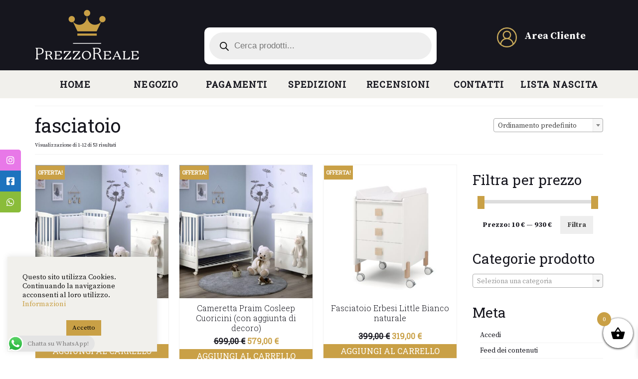

--- FILE ---
content_type: text/html; charset=UTF-8
request_url: https://prezzoreale.it/tag-prodotto/fasciatoio/
body_size: 39730
content:
<!DOCTYPE html>
<html class="no-js" lang="it-IT" itemscope="itemscope" itemtype="https://schema.org/WebPage" >
<head>
  <meta charset="UTF-8">
  <meta name="viewport" content="width=device-width, initial-scale=1.0">
  <meta http-equiv="X-UA-Compatible" content="IE=edge">
  				<script>document.documentElement.className = document.documentElement.className + ' yes-js js_active js'</script>
			<meta name='robots' content='index, follow, max-image-preview:large, max-snippet:-1, max-video-preview:-1' />

	<!-- This site is optimized with the Yoast SEO plugin v24.0 - https://yoast.com/wordpress/plugins/seo/ -->
	<title>fasciatoio Archivi - Prezzo Reale</title>
	<link rel="canonical" href="https://prezzoreale.it/tag-prodotto/fasciatoio/" />
	<link rel="next" href="https://prezzoreale.it/tag-prodotto/fasciatoio/page/2/" />
	<meta property="og:locale" content="it_IT" />
	<meta property="og:type" content="article" />
	<meta property="og:title" content="fasciatoio Archivi - Prezzo Reale" />
	<meta property="og:url" content="https://prezzoreale.it/tag-prodotto/fasciatoio/" />
	<meta property="og:site_name" content="Prezzo Reale" />
	<meta name="twitter:card" content="summary_large_image" />
	<script type="application/ld+json" class="yoast-schema-graph">{"@context":"https://schema.org","@graph":[{"@type":"CollectionPage","@id":"https://prezzoreale.it/tag-prodotto/fasciatoio/","url":"https://prezzoreale.it/tag-prodotto/fasciatoio/","name":"fasciatoio Archivi - Prezzo Reale","isPartOf":{"@id":"https://prezzoreale.it/#website"},"primaryImageOfPage":{"@id":"https://prezzoreale.it/tag-prodotto/fasciatoio/#primaryimage"},"image":{"@id":"https://prezzoreale.it/tag-prodotto/fasciatoio/#primaryimage"},"thumbnailUrl":"https://prezzoreale.it/wp-content/uploads/2024/05/lettino-e-fasciatoio.jpeg","breadcrumb":{"@id":"https://prezzoreale.it/tag-prodotto/fasciatoio/#breadcrumb"},"inLanguage":"it-IT"},{"@type":"ImageObject","inLanguage":"it-IT","@id":"https://prezzoreale.it/tag-prodotto/fasciatoio/#primaryimage","url":"https://prezzoreale.it/wp-content/uploads/2024/05/lettino-e-fasciatoio.jpeg","contentUrl":"https://prezzoreale.it/wp-content/uploads/2024/05/lettino-e-fasciatoio.jpeg","width":1280,"height":853},{"@type":"BreadcrumbList","@id":"https://prezzoreale.it/tag-prodotto/fasciatoio/#breadcrumb","itemListElement":[{"@type":"ListItem","position":1,"name":"Home","item":"https://prezzoreale.it/"},{"@type":"ListItem","position":2,"name":"fasciatoio"}]},{"@type":"WebSite","@id":"https://prezzoreale.it/#website","url":"https://prezzoreale.it/","name":"Prezzo Reale","description":"Tutto quello che cerchi a casa tua in 24 H","publisher":{"@id":"https://prezzoreale.it/#organization"},"potentialAction":[{"@type":"SearchAction","target":{"@type":"EntryPoint","urlTemplate":"https://prezzoreale.it/?s={search_term_string}"},"query-input":{"@type":"PropertyValueSpecification","valueRequired":true,"valueName":"search_term_string"}}],"inLanguage":"it-IT"},{"@type":"Organization","@id":"https://prezzoreale.it/#organization","name":"Prezzo Reale","url":"https://prezzoreale.it/","logo":{"@type":"ImageObject","inLanguage":"it-IT","@id":"https://prezzoreale.it/#/schema/logo/image/","url":"https://prezzoreale.it/wp-content/uploads/2022/01/master2-200.png","contentUrl":"https://prezzoreale.it/wp-content/uploads/2022/01/master2-200.png","width":419,"height":200,"caption":"Prezzo Reale"},"image":{"@id":"https://prezzoreale.it/#/schema/logo/image/"}}]}</script>
	<!-- / Yoast SEO plugin. -->


<link rel='dns-prefetch' href='//widget.trustpilot.com' />
<link rel='dns-prefetch' href='//cdn.scalapay.com' />
<link rel='dns-prefetch' href='//cdnjs.cloudflare.com' />
<link rel='dns-prefetch' href='//fonts.googleapis.com' />
<link rel="alternate" type="application/rss+xml" title="Prezzo Reale &raquo; Feed" href="https://prezzoreale.it/feed/" />
<link rel="alternate" type="application/rss+xml" title="Prezzo Reale &raquo; Feed dei commenti" href="https://prezzoreale.it/comments/feed/" />
<link rel="alternate" type="application/rss+xml" title="Feed Prezzo Reale &raquo; fasciatoio Tag" href="https://prezzoreale.it/tag-prodotto/fasciatoio/feed/" />
<style id='wp-img-auto-sizes-contain-inline-css' type='text/css'>
img:is([sizes=auto i],[sizes^="auto," i]){contain-intrinsic-size:3000px 1500px}
/*# sourceURL=wp-img-auto-sizes-contain-inline-css */
</style>
<link rel='stylesheet' id='wc-stripe-blocks-checkout-style-css' href='https://prezzoreale.it/wp-content/plugins/woocommerce-gateway-stripe/build/upe_blocks.css?ver=03c51a0b4383fed0917831f3ea9aefda' type='text/css' media='all' />
<link rel='stylesheet' id='ht_ctc_main_css-css' href='https://prezzoreale.it/wp-content/plugins/click-to-chat-for-whatsapp/new/inc/assets/css/main.css?ver=4.12.1' type='text/css' media='all' />
<style id='wp-emoji-styles-inline-css' type='text/css'>

	img.wp-smiley, img.emoji {
		display: inline !important;
		border: none !important;
		box-shadow: none !important;
		height: 1em !important;
		width: 1em !important;
		margin: 0 0.07em !important;
		vertical-align: -0.1em !important;
		background: none !important;
		padding: 0 !important;
	}
/*# sourceURL=wp-emoji-styles-inline-css */
</style>
<link rel='stylesheet' id='wp-block-library-css' href='https://prezzoreale.it/wp-includes/css/dist/block-library/style.min.css?ver=6.9' type='text/css' media='all' />
<link rel='stylesheet' id='wc-blocks-style-css' href='https://prezzoreale.it/wp-content/plugins/woocommerce/assets/client/blocks/wc-blocks.css?ver=wc-9.4.4' type='text/css' media='all' />
<style id='global-styles-inline-css' type='text/css'>
:root{--wp--preset--aspect-ratio--square: 1;--wp--preset--aspect-ratio--4-3: 4/3;--wp--preset--aspect-ratio--3-4: 3/4;--wp--preset--aspect-ratio--3-2: 3/2;--wp--preset--aspect-ratio--2-3: 2/3;--wp--preset--aspect-ratio--16-9: 16/9;--wp--preset--aspect-ratio--9-16: 9/16;--wp--preset--color--black: #000;--wp--preset--color--cyan-bluish-gray: #abb8c3;--wp--preset--color--white: #fff;--wp--preset--color--pale-pink: #f78da7;--wp--preset--color--vivid-red: #cf2e2e;--wp--preset--color--luminous-vivid-orange: #ff6900;--wp--preset--color--luminous-vivid-amber: #fcb900;--wp--preset--color--light-green-cyan: #7bdcb5;--wp--preset--color--vivid-green-cyan: #00d084;--wp--preset--color--pale-cyan-blue: #8ed1fc;--wp--preset--color--vivid-cyan-blue: #0693e3;--wp--preset--color--vivid-purple: #9b51e0;--wp--preset--color--virtue-primary: #c9a046;--wp--preset--color--virtue-primary-light: #6c8dab;--wp--preset--color--very-light-gray: #eee;--wp--preset--color--very-dark-gray: #444;--wp--preset--gradient--vivid-cyan-blue-to-vivid-purple: linear-gradient(135deg,rgb(6,147,227) 0%,rgb(155,81,224) 100%);--wp--preset--gradient--light-green-cyan-to-vivid-green-cyan: linear-gradient(135deg,rgb(122,220,180) 0%,rgb(0,208,130) 100%);--wp--preset--gradient--luminous-vivid-amber-to-luminous-vivid-orange: linear-gradient(135deg,rgb(252,185,0) 0%,rgb(255,105,0) 100%);--wp--preset--gradient--luminous-vivid-orange-to-vivid-red: linear-gradient(135deg,rgb(255,105,0) 0%,rgb(207,46,46) 100%);--wp--preset--gradient--very-light-gray-to-cyan-bluish-gray: linear-gradient(135deg,rgb(238,238,238) 0%,rgb(169,184,195) 100%);--wp--preset--gradient--cool-to-warm-spectrum: linear-gradient(135deg,rgb(74,234,220) 0%,rgb(151,120,209) 20%,rgb(207,42,186) 40%,rgb(238,44,130) 60%,rgb(251,105,98) 80%,rgb(254,248,76) 100%);--wp--preset--gradient--blush-light-purple: linear-gradient(135deg,rgb(255,206,236) 0%,rgb(152,150,240) 100%);--wp--preset--gradient--blush-bordeaux: linear-gradient(135deg,rgb(254,205,165) 0%,rgb(254,45,45) 50%,rgb(107,0,62) 100%);--wp--preset--gradient--luminous-dusk: linear-gradient(135deg,rgb(255,203,112) 0%,rgb(199,81,192) 50%,rgb(65,88,208) 100%);--wp--preset--gradient--pale-ocean: linear-gradient(135deg,rgb(255,245,203) 0%,rgb(182,227,212) 50%,rgb(51,167,181) 100%);--wp--preset--gradient--electric-grass: linear-gradient(135deg,rgb(202,248,128) 0%,rgb(113,206,126) 100%);--wp--preset--gradient--midnight: linear-gradient(135deg,rgb(2,3,129) 0%,rgb(40,116,252) 100%);--wp--preset--font-size--small: 13px;--wp--preset--font-size--medium: 20px;--wp--preset--font-size--large: 36px;--wp--preset--font-size--x-large: 42px;--wp--preset--font-family--inter: "Inter", sans-serif;--wp--preset--font-family--cardo: Cardo;--wp--preset--spacing--20: 0.44rem;--wp--preset--spacing--30: 0.67rem;--wp--preset--spacing--40: 1rem;--wp--preset--spacing--50: 1.5rem;--wp--preset--spacing--60: 2.25rem;--wp--preset--spacing--70: 3.38rem;--wp--preset--spacing--80: 5.06rem;--wp--preset--shadow--natural: 6px 6px 9px rgba(0, 0, 0, 0.2);--wp--preset--shadow--deep: 12px 12px 50px rgba(0, 0, 0, 0.4);--wp--preset--shadow--sharp: 6px 6px 0px rgba(0, 0, 0, 0.2);--wp--preset--shadow--outlined: 6px 6px 0px -3px rgb(255, 255, 255), 6px 6px rgb(0, 0, 0);--wp--preset--shadow--crisp: 6px 6px 0px rgb(0, 0, 0);}:where(.is-layout-flex){gap: 0.5em;}:where(.is-layout-grid){gap: 0.5em;}body .is-layout-flex{display: flex;}.is-layout-flex{flex-wrap: wrap;align-items: center;}.is-layout-flex > :is(*, div){margin: 0;}body .is-layout-grid{display: grid;}.is-layout-grid > :is(*, div){margin: 0;}:where(.wp-block-columns.is-layout-flex){gap: 2em;}:where(.wp-block-columns.is-layout-grid){gap: 2em;}:where(.wp-block-post-template.is-layout-flex){gap: 1.25em;}:where(.wp-block-post-template.is-layout-grid){gap: 1.25em;}.has-black-color{color: var(--wp--preset--color--black) !important;}.has-cyan-bluish-gray-color{color: var(--wp--preset--color--cyan-bluish-gray) !important;}.has-white-color{color: var(--wp--preset--color--white) !important;}.has-pale-pink-color{color: var(--wp--preset--color--pale-pink) !important;}.has-vivid-red-color{color: var(--wp--preset--color--vivid-red) !important;}.has-luminous-vivid-orange-color{color: var(--wp--preset--color--luminous-vivid-orange) !important;}.has-luminous-vivid-amber-color{color: var(--wp--preset--color--luminous-vivid-amber) !important;}.has-light-green-cyan-color{color: var(--wp--preset--color--light-green-cyan) !important;}.has-vivid-green-cyan-color{color: var(--wp--preset--color--vivid-green-cyan) !important;}.has-pale-cyan-blue-color{color: var(--wp--preset--color--pale-cyan-blue) !important;}.has-vivid-cyan-blue-color{color: var(--wp--preset--color--vivid-cyan-blue) !important;}.has-vivid-purple-color{color: var(--wp--preset--color--vivid-purple) !important;}.has-black-background-color{background-color: var(--wp--preset--color--black) !important;}.has-cyan-bluish-gray-background-color{background-color: var(--wp--preset--color--cyan-bluish-gray) !important;}.has-white-background-color{background-color: var(--wp--preset--color--white) !important;}.has-pale-pink-background-color{background-color: var(--wp--preset--color--pale-pink) !important;}.has-vivid-red-background-color{background-color: var(--wp--preset--color--vivid-red) !important;}.has-luminous-vivid-orange-background-color{background-color: var(--wp--preset--color--luminous-vivid-orange) !important;}.has-luminous-vivid-amber-background-color{background-color: var(--wp--preset--color--luminous-vivid-amber) !important;}.has-light-green-cyan-background-color{background-color: var(--wp--preset--color--light-green-cyan) !important;}.has-vivid-green-cyan-background-color{background-color: var(--wp--preset--color--vivid-green-cyan) !important;}.has-pale-cyan-blue-background-color{background-color: var(--wp--preset--color--pale-cyan-blue) !important;}.has-vivid-cyan-blue-background-color{background-color: var(--wp--preset--color--vivid-cyan-blue) !important;}.has-vivid-purple-background-color{background-color: var(--wp--preset--color--vivid-purple) !important;}.has-black-border-color{border-color: var(--wp--preset--color--black) !important;}.has-cyan-bluish-gray-border-color{border-color: var(--wp--preset--color--cyan-bluish-gray) !important;}.has-white-border-color{border-color: var(--wp--preset--color--white) !important;}.has-pale-pink-border-color{border-color: var(--wp--preset--color--pale-pink) !important;}.has-vivid-red-border-color{border-color: var(--wp--preset--color--vivid-red) !important;}.has-luminous-vivid-orange-border-color{border-color: var(--wp--preset--color--luminous-vivid-orange) !important;}.has-luminous-vivid-amber-border-color{border-color: var(--wp--preset--color--luminous-vivid-amber) !important;}.has-light-green-cyan-border-color{border-color: var(--wp--preset--color--light-green-cyan) !important;}.has-vivid-green-cyan-border-color{border-color: var(--wp--preset--color--vivid-green-cyan) !important;}.has-pale-cyan-blue-border-color{border-color: var(--wp--preset--color--pale-cyan-blue) !important;}.has-vivid-cyan-blue-border-color{border-color: var(--wp--preset--color--vivid-cyan-blue) !important;}.has-vivid-purple-border-color{border-color: var(--wp--preset--color--vivid-purple) !important;}.has-vivid-cyan-blue-to-vivid-purple-gradient-background{background: var(--wp--preset--gradient--vivid-cyan-blue-to-vivid-purple) !important;}.has-light-green-cyan-to-vivid-green-cyan-gradient-background{background: var(--wp--preset--gradient--light-green-cyan-to-vivid-green-cyan) !important;}.has-luminous-vivid-amber-to-luminous-vivid-orange-gradient-background{background: var(--wp--preset--gradient--luminous-vivid-amber-to-luminous-vivid-orange) !important;}.has-luminous-vivid-orange-to-vivid-red-gradient-background{background: var(--wp--preset--gradient--luminous-vivid-orange-to-vivid-red) !important;}.has-very-light-gray-to-cyan-bluish-gray-gradient-background{background: var(--wp--preset--gradient--very-light-gray-to-cyan-bluish-gray) !important;}.has-cool-to-warm-spectrum-gradient-background{background: var(--wp--preset--gradient--cool-to-warm-spectrum) !important;}.has-blush-light-purple-gradient-background{background: var(--wp--preset--gradient--blush-light-purple) !important;}.has-blush-bordeaux-gradient-background{background: var(--wp--preset--gradient--blush-bordeaux) !important;}.has-luminous-dusk-gradient-background{background: var(--wp--preset--gradient--luminous-dusk) !important;}.has-pale-ocean-gradient-background{background: var(--wp--preset--gradient--pale-ocean) !important;}.has-electric-grass-gradient-background{background: var(--wp--preset--gradient--electric-grass) !important;}.has-midnight-gradient-background{background: var(--wp--preset--gradient--midnight) !important;}.has-small-font-size{font-size: var(--wp--preset--font-size--small) !important;}.has-medium-font-size{font-size: var(--wp--preset--font-size--medium) !important;}.has-large-font-size{font-size: var(--wp--preset--font-size--large) !important;}.has-x-large-font-size{font-size: var(--wp--preset--font-size--x-large) !important;}
/*# sourceURL=global-styles-inline-css */
</style>

<style id='classic-theme-styles-inline-css' type='text/css'>
/*! This file is auto-generated */
.wp-block-button__link{color:#fff;background-color:#32373c;border-radius:9999px;box-shadow:none;text-decoration:none;padding:calc(.667em + 2px) calc(1.333em + 2px);font-size:1.125em}.wp-block-file__button{background:#32373c;color:#fff;text-decoration:none}
/*# sourceURL=/wp-includes/css/classic-themes.min.css */
</style>
<link rel='stylesheet' id='contact-form-7-css' href='https://prezzoreale.it/wp-content/plugins/contact-form-7/includes/css/styles.css?ver=6.0.1' type='text/css' media='all' />
<link rel='stylesheet' id='cookie-law-info-css' href='https://prezzoreale.it/wp-content/plugins/cookie-law-info/legacy/public/css/cookie-law-info-public.css?ver=3.2.8' type='text/css' media='all' />
<link rel='stylesheet' id='cookie-law-info-gdpr-css' href='https://prezzoreale.it/wp-content/plugins/cookie-law-info/legacy/public/css/cookie-law-info-gdpr.css?ver=3.2.8' type='text/css' media='all' />
<link rel='stylesheet' id='sticky-social-icons-css' href='https://prezzoreale.it/wp-content/plugins/sticky-social-icons/public/assets/build/css/sticky-social-icons-public.css?ver=1.2.1' type='text/css' media='all' />
<link rel='stylesheet' id='font-awesome-css' href='//cdnjs.cloudflare.com/ajax/libs/font-awesome/5.14.0/css/all.min.css?ver=6.9' type='text/css' media='all' />
<style id='font-awesome-inline-css' type='text/css'>
[data-font="FontAwesome"]:before {font-family: 'FontAwesome' !important;content: attr(data-icon) !important;speak: none !important;font-weight: normal !important;font-variant: normal !important;text-transform: none !important;line-height: 1 !important;font-style: normal !important;-webkit-font-smoothing: antialiased !important;-moz-osx-font-smoothing: grayscale !important;}
/*# sourceURL=font-awesome-inline-css */
</style>
<style id='woocommerce-inline-inline-css' type='text/css'>
.woocommerce form .form-row .required { visibility: visible; }
/*# sourceURL=woocommerce-inline-inline-css */
</style>
<link rel='stylesheet' id='mc4wp-form-themes-css' href='https://prezzoreale.it/wp-content/plugins/mailchimp-for-wp/assets/css/form-themes.css?ver=4.9.19' type='text/css' media='all' />
<link rel='stylesheet' id='jquery-selectBox-css' href='https://prezzoreale.it/wp-content/plugins/yith-woocommerce-wishlist-premium/assets/css/jquery.selectBox.css?ver=1.2.0' type='text/css' media='all' />
<link rel='stylesheet' id='yith-wcwl-font-awesome-css' href='https://prezzoreale.it/wp-content/plugins/yith-woocommerce-wishlist-premium/assets/css/font-awesome.css?ver=4.7.0' type='text/css' media='all' />
<link rel='stylesheet' id='woocommerce_prettyPhoto_css-css' href='//prezzoreale.it/wp-content/plugins/woocommerce/assets/css/prettyPhoto.css?ver=3.1.6' type='text/css' media='all' />
<link rel='stylesheet' id='yith-wcwl-main-css' href='https://prezzoreale.it/wp-content/plugins/yith-woocommerce-wishlist-premium/assets/css/style.css?ver=4.6.0' type='text/css' media='all' />
<style id='yith-wcwl-main-inline-css' type='text/css'>
 :root { --color-add-to-wishlist-background: rgb(233,36,36); --color-add-to-wishlist-text: rgb(252,252,252); --color-add-to-wishlist-border: #333333; --color-add-to-wishlist-background-hover: rgb(233,36,36); --color-add-to-wishlist-text-hover: rgb(255,255,255); --color-add-to-wishlist-border-hover: #333333; --rounded-corners-radius: 74px; --color-add-to-cart-background: #333333; --color-add-to-cart-text: #FFFFFF; --color-add-to-cart-border: #333333; --color-add-to-cart-background-hover: #4F4F4F; --color-add-to-cart-text-hover: #FFFFFF; --color-add-to-cart-border-hover: #4F4F4F; --add-to-cart-rounded-corners-radius: 16px; --color-button-style-1-background: #333333; --color-button-style-1-text: #FFFFFF; --color-button-style-1-border: #333333; --color-button-style-1-background-hover: #4F4F4F; --color-button-style-1-text-hover: #FFFFFF; --color-button-style-1-border-hover: #4F4F4F; --color-button-style-2-background: #333333; --color-button-style-2-text: #FFFFFF; --color-button-style-2-border: #333333; --color-button-style-2-background-hover: #4F4F4F; --color-button-style-2-text-hover: #FFFFFF; --color-button-style-2-border-hover: #4F4F4F; --color-wishlist-table-background: #FFFFFF; --color-wishlist-table-text: #6d6c6c; --color-wishlist-table-border: #FFFFFF; --color-headers-background: #F4F4F4; --color-share-button-color: #FFFFFF; --color-share-button-color-hover: #FFFFFF; --color-fb-button-background: #39599E; --color-fb-button-background-hover: #595A5A; --color-tw-button-background: rgb(69,186,226); --color-tw-button-background-hover: #595A5A; --color-pr-button-background: #AB2E31; --color-pr-button-background-hover: #595A5A; --color-em-button-background: #FBB102; --color-em-button-background-hover: #595A5A; --color-wa-button-background: #00A901; --color-wa-button-background-hover: #595A5A; --feedback-duration: 3s; --modal-colors-overlay: #0000004d; --modal-colors-icon: #007565; --modal-colors-primary-button: #007565; --modal-colors-primary-button-hover: #007565; --modal-colors-primary-button-text: #fff; --modal-colors-primary-button-text-hover: #fff; --modal-colors-secondary-button: #e8e8e8; --modal-colors-secondary-button-hover: #d8d8d8; --modal-colors-secondary-button-text: #777; --modal-colors-secondary-button-text-hover: #777; --color-ask-an-estimate-background: #333333; --color-ask-an-estimate-text: #FFFFFF; --color-ask-an-estimate-border: #333333; --color-ask-an-estimate-background-hover: #4F4F4F; --color-ask-an-estimate-text-hover: #FFFFFF; --color-ask-an-estimate-border-hover: #4F4F4F; --ask-an-estimate-rounded-corners-radius: 16px; --tooltip-color-background: #333333e6; --tooltip-color-text: #fff } 
 :root { --color-add-to-wishlist-background: rgb(233,36,36); --color-add-to-wishlist-text: rgb(252,252,252); --color-add-to-wishlist-border: #333333; --color-add-to-wishlist-background-hover: rgb(233,36,36); --color-add-to-wishlist-text-hover: rgb(255,255,255); --color-add-to-wishlist-border-hover: #333333; --rounded-corners-radius: 74px; --color-add-to-cart-background: #333333; --color-add-to-cart-text: #FFFFFF; --color-add-to-cart-border: #333333; --color-add-to-cart-background-hover: #4F4F4F; --color-add-to-cart-text-hover: #FFFFFF; --color-add-to-cart-border-hover: #4F4F4F; --add-to-cart-rounded-corners-radius: 16px; --color-button-style-1-background: #333333; --color-button-style-1-text: #FFFFFF; --color-button-style-1-border: #333333; --color-button-style-1-background-hover: #4F4F4F; --color-button-style-1-text-hover: #FFFFFF; --color-button-style-1-border-hover: #4F4F4F; --color-button-style-2-background: #333333; --color-button-style-2-text: #FFFFFF; --color-button-style-2-border: #333333; --color-button-style-2-background-hover: #4F4F4F; --color-button-style-2-text-hover: #FFFFFF; --color-button-style-2-border-hover: #4F4F4F; --color-wishlist-table-background: #FFFFFF; --color-wishlist-table-text: #6d6c6c; --color-wishlist-table-border: #FFFFFF; --color-headers-background: #F4F4F4; --color-share-button-color: #FFFFFF; --color-share-button-color-hover: #FFFFFF; --color-fb-button-background: #39599E; --color-fb-button-background-hover: #595A5A; --color-tw-button-background: rgb(69,186,226); --color-tw-button-background-hover: #595A5A; --color-pr-button-background: #AB2E31; --color-pr-button-background-hover: #595A5A; --color-em-button-background: #FBB102; --color-em-button-background-hover: #595A5A; --color-wa-button-background: #00A901; --color-wa-button-background-hover: #595A5A; --feedback-duration: 3s; --modal-colors-overlay: #0000004d; --modal-colors-icon: #007565; --modal-colors-primary-button: #007565; --modal-colors-primary-button-hover: #007565; --modal-colors-primary-button-text: #fff; --modal-colors-primary-button-text-hover: #fff; --modal-colors-secondary-button: #e8e8e8; --modal-colors-secondary-button-hover: #d8d8d8; --modal-colors-secondary-button-text: #777; --modal-colors-secondary-button-text-hover: #777; --color-ask-an-estimate-background: #333333; --color-ask-an-estimate-text: #FFFFFF; --color-ask-an-estimate-border: #333333; --color-ask-an-estimate-background-hover: #4F4F4F; --color-ask-an-estimate-text-hover: #FFFFFF; --color-ask-an-estimate-border-hover: #4F4F4F; --ask-an-estimate-rounded-corners-radius: 16px; --tooltip-color-background: #333333e6; --tooltip-color-text: #fff } 
/*# sourceURL=yith-wcwl-main-inline-css */
</style>
<link rel='stylesheet' id='dgwt-wcas-style-css' href='https://prezzoreale.it/wp-content/plugins/ajax-search-for-woocommerce/assets/css/style.min.css?ver=1.29.0' type='text/css' media='all' />
<link rel='stylesheet' id='xoo-wsc-fonts-css' href='https://prezzoreale.it/wp-content/plugins/side-cart-woocommerce/assets/css/xoo-wsc-fonts.css?ver=2.5.6' type='text/css' media='all' />
<link rel='stylesheet' id='xoo-wsc-style-css' href='https://prezzoreale.it/wp-content/plugins/side-cart-woocommerce/assets/css/xoo-wsc-style.css?ver=2.5.6' type='text/css' media='all' />
<style id='xoo-wsc-style-inline-css' type='text/css'>



 

.xoo-wsc-footer{
	background-color: #ffffff;
	color: #000000;
	padding: 10px 20px;
	box-shadow: 0 -1px 10px #0000001a;
}

.xoo-wsc-footer, .xoo-wsc-footer a, .xoo-wsc-footer .amount{
	font-size: 18px;
}

.xoo-wsc-btn .amount{
	color: #000000}

.xoo-wsc-btn:hover .amount{
	color: #000000;
}

.xoo-wsc-ft-buttons-cont{
	grid-template-columns: auto;
}

.xoo-wsc-basket{
	bottom: 12px;
	right: 0px;
	background-color: #ffffff;
	color: #000000;
	box-shadow: 0 1px 4px 0;
	border-radius: 50%;
	display: flex;
	width: 60px;
	height: 60px;
}


.xoo-wsc-bki{
	font-size: 30px}

.xoo-wsc-items-count{
	top: -12px;
	left: -12px;
}

.xoo-wsc-items-count{
	background-color: #c9a046;
	color: #ffffff;
}

.xoo-wsc-container, .xoo-wsc-slider{
	max-width: 320px;
	right: -320px;
	top: 0;bottom: 0;
	bottom: 0;
	font-family: }


.xoo-wsc-cart-active .xoo-wsc-container, .xoo-wsc-slider-active .xoo-wsc-slider{
	right: 0;
}


.xoo-wsc-cart-active .xoo-wsc-basket{
	right: 320px;
}

.xoo-wsc-slider{
	right: -320px;
}

span.xoo-wsch-close {
    font-size: 16px;
    right: 10px;
}

.xoo-wsch-top{
	justify-content: center;
}

.xoo-wsch-text{
	font-size: 20px;
}

.xoo-wsc-header{
	color: #000000;
	background-color: #ffffff;
	border-bottom: 2px solid #eee;
}


.xoo-wsc-body{
	background-color: #ffffff;
}

.xoo-wsc-body, .xoo-wsc-body span.amount, .xoo-wsc-body a{
	font-size: 16px;
	color: #000000;
}

.xoo-wsc-product{
	padding: 20px 15px;
	margin: 0;
	border-radius: 0px;
	box-shadow: 0 0;
	background-color: transparent;
}

.xoo-wsc-img-col{
	width: 30%;
}
.xoo-wsc-sum-col{
	width: 70%;
}

.xoo-wsc-sum-col{
	justify-content: center;
}


/** Shortcode **/
.xoo-wsc-sc-count{
	background-color: #000000;
	color: #ffffff;
}

.xoo-wsc-sc-bki{
	font-size: 28px;
	color: 28;
}
.xoo-wsc-sc-cont{
	color: #000000;
}

.added_to_cart{
	display: none!important;
}

.xoo-wsc-product dl.variation {
	display: block;
}
/*# sourceURL=xoo-wsc-style-inline-css */
</style>
<link rel='stylesheet' id='wc_scalapay_gateway_main_style-css' href='https://prezzoreale.it/wp-content/plugins/scalapay-payment-gateway-for-woocommerce/assets/css/scalapay.css?ver=2.1.7' type='text/css' media='all' />
<link rel='stylesheet' id='kadence_slider_css-css' href='https://prezzoreale.it/wp-content/plugins/kadence-slider/css/ksp.css?ver=2.3.6' type='text/css' media='all' />
<link rel='stylesheet' id='virtue_main-css' href='https://prezzoreale.it/wp-content/themes/virtue_premium/assets/css/virtue.css?ver=4.10.15' type='text/css' media='all' />
<link rel='stylesheet' id='virtue_print-css' href='https://prezzoreale.it/wp-content/themes/virtue_premium/assets/css/virtue_print.css?ver=4.10.15' type='text/css' media='print' />
<link rel='stylesheet' id='virtue_woo-css' href='https://prezzoreale.it/wp-content/themes/virtue_premium/assets/css/virtue-woocommerce.css?ver=4.10.15' type='text/css' media='all' />
<link rel='stylesheet' id='virtue_so_pb-css' href='https://prezzoreale.it/wp-content/themes/virtue_premium/assets/css/virtue-so-page-builder.css?ver=4.10.15' type='text/css' media='all' />
<link rel='stylesheet' id='virtue_icons-css' href='https://prezzoreale.it/wp-content/themes/virtue_premium/assets/css/virtue_icons.css?ver=4.10.15' type='text/css' media='all' />
<link rel='stylesheet' id='virtue_skin-css' href='https://prezzoreale.it/wp-content/themes/virtue_premium/assets/css/skins/default.css?ver=4.10.15' type='text/css' media='all' />
<link rel='stylesheet' id='redux-google-fonts-virtue_premium-css' href='https://fonts.googleapis.com/css?family=Lato%3A400%7CRoboto+Slab%3A300%2C400%7CSource+Serif+Pro%3A200%2C300%2C400%2C600%2C700%2C900%2C200italic%2C300italic%2C400italic%2C600italic%2C700italic%2C900italic&#038;ver=6.9' type='text/css' media='all' />
<link rel='stylesheet' id='redux-google-fonts-kadence_slider-css' href='https://fonts.googleapis.com/css?family=Raleway%3A800%2C600%2C400%2C300%2C200&#038;ver=6.9' type='text/css' media='all' />
<script type="text/javascript" src="https://prezzoreale.it/wp-includes/js/jquery/jquery.min.js?ver=3.7.1" id="jquery-core-js"></script>
<script type="text/javascript" src="https://prezzoreale.it/wp-includes/js/jquery/jquery-migrate.min.js?ver=3.4.1" id="jquery-migrate-js"></script>
<script type="text/javascript" id="cookie-law-info-js-extra">
/* <![CDATA[ */
var Cli_Data = {"nn_cookie_ids":[],"cookielist":[],"non_necessary_cookies":[],"ccpaEnabled":"","ccpaRegionBased":"","ccpaBarEnabled":"","strictlyEnabled":["necessary","obligatoire"],"ccpaType":"gdpr","js_blocking":"1","custom_integration":"","triggerDomRefresh":"","secure_cookies":""};
var cli_cookiebar_settings = {"animate_speed_hide":"500","animate_speed_show":"500","background":"#f1f0ec","border":"#b1a6a6c2","border_on":"","button_1_button_colour":"#61a229","button_1_button_hover":"#4e8221","button_1_link_colour":"#fff","button_1_as_button":"1","button_1_new_win":"","button_2_button_colour":"#333","button_2_button_hover":"#292929","button_2_link_colour":"#444","button_2_as_button":"","button_2_hidebar":"","button_3_button_colour":"#dedfe0","button_3_button_hover":"#b2b2b3","button_3_link_colour":"#333333","button_3_as_button":"1","button_3_new_win":"","button_4_button_colour":"#dedfe0","button_4_button_hover":"#b2b2b3","button_4_link_colour":"#333333","button_4_as_button":"1","button_7_button_colour":"#c9a046","button_7_button_hover":"#a18038","button_7_link_colour":"#000000","button_7_as_button":"1","button_7_new_win":"","font_family":"inherit","header_fix":"","notify_animate_hide":"1","notify_animate_show":"","notify_div_id":"#cookie-law-info-bar","notify_position_horizontal":"right","notify_position_vertical":"bottom","scroll_close":"","scroll_close_reload":"","accept_close_reload":"","reject_close_reload":"","showagain_tab":"","showagain_background":"#fff","showagain_border":"#000","showagain_div_id":"#cookie-law-info-again","showagain_x_position":"100px","text":"#151515","show_once_yn":"","show_once":"10000","logging_on":"","as_popup":"","popup_overlay":"1","bar_heading_text":"","cookie_bar_as":"widget","popup_showagain_position":"bottom-right","widget_position":"left"};
var log_object = {"ajax_url":"https://prezzoreale.it/wp-admin/admin-ajax.php"};
//# sourceURL=cookie-law-info-js-extra
/* ]]> */
</script>
<script type="text/javascript" src="https://prezzoreale.it/wp-content/plugins/cookie-law-info/legacy/public/js/cookie-law-info-public.js?ver=3.2.8" id="cookie-law-info-js"></script>
<script type="text/javascript" id="tp-js-js-extra">
/* <![CDATA[ */
var trustpilot_settings = {"key":"M6Q2WUHtgqf5QFwg","TrustpilotScriptUrl":"https://invitejs.trustpilot.com/tp.min.js","IntegrationAppUrl":"//ecommscript-integrationapp.trustpilot.com","PreviewScriptUrl":"//ecommplugins-scripts.trustpilot.com/v2.1/js/preview.min.js","PreviewCssUrl":"//ecommplugins-scripts.trustpilot.com/v2.1/css/preview.min.css","PreviewWPCssUrl":"//ecommplugins-scripts.trustpilot.com/v2.1/css/preview_wp.css","WidgetScriptUrl":"//widget.trustpilot.com/bootstrap/v5/tp.widget.bootstrap.min.js"};
//# sourceURL=tp-js-js-extra
/* ]]> */
</script>
<script type="text/javascript" src="https://prezzoreale.it/wp-content/plugins/trustpilot-reviews/review/assets/js/headerScript.min.js?ver=1.0&#039; async=&#039;async" id="tp-js-js"></script>
<script type="text/javascript" src="//widget.trustpilot.com/bootstrap/v5/tp.widget.bootstrap.min.js?ver=1.0&#039; async=&#039;async" id="widget-bootstrap-js"></script>
<script type="text/javascript" id="trustbox-js-extra">
/* <![CDATA[ */
var trustbox_settings = {"page":null,"sku":null,"name":null};
var trustpilot_trustbox_settings = {"trustboxes":[{"enabled":"enabled","snippet":"[base64]","customizations":"[base64]","defaults":"[base64]","page":"ahr0chm6ly9wcmv6em9yzwfszs5pdc9yzwnlbnnpb25plw==","position":"after","corner":"top: #{Y}px; left: #{X}px;","paddingx":"0","paddingy":"0","zindex":"1000","clear":"both","xpaths":"WyJpZChcIndyYXBwZXJcIikvRElWWzNdIiwiLy9ESVZbQGNsYXNzPVwid3JhcCBjbGVhcmZpeCBjb250ZW50Y2xhc3MgaGZlZWRcIl0iLCIvSFRNTFsxXS9CT0RZWzFdL0RJVlsyXS9ESVZbM10iXQ==","sku":"TRUSTPILOT_SKU_VALUE_1859,","name":"Chicco Seggiolino Pappa Alzasedia Da Tavolo Portatile E Regolabile, Grigio,\u00c2\u00a0","widgetName":"Review Collector","repeatable":false,"uuid":"96a6d14e-ac01-376d-5f8c-99aa0e952491","error":null,"repeatXpath":{"xpathById":{"prefix":"","suffix":""},"xpathFromRoot":{"prefix":"","suffix":""}},"width":"100%","height":"100px","locale":"it-IT"}]};
//# sourceURL=trustbox-js-extra
/* ]]> */
</script>
<script type="text/javascript" src="https://prezzoreale.it/wp-content/plugins/trustpilot-reviews/review/assets/js/trustBoxScript.min.js?ver=1.0&#039; async=&#039;async" id="trustbox-js"></script>
<script type="text/javascript" src="https://prezzoreale.it/wp-content/plugins/woocommerce/assets/js/jquery-blockui/jquery.blockUI.min.js?ver=2.7.0-wc.9.4.4" id="jquery-blockui-js" defer="defer" data-wp-strategy="defer"></script>
<script type="text/javascript" src="https://prezzoreale.it/wp-content/plugins/woocommerce/assets/js/js-cookie/js.cookie.min.js?ver=2.1.4-wc.9.4.4" id="js-cookie-js" defer="defer" data-wp-strategy="defer"></script>
<script type="text/javascript" id="woocommerce-js-extra">
/* <![CDATA[ */
var woocommerce_params = {"ajax_url":"/wp-admin/admin-ajax.php","wc_ajax_url":"/?wc-ajax=%%endpoint%%"};
//# sourceURL=woocommerce-js-extra
/* ]]> */
</script>
<script type="text/javascript" src="https://prezzoreale.it/wp-content/plugins/woocommerce/assets/js/frontend/woocommerce.min.js?ver=9.4.4" id="woocommerce-js" defer="defer" data-wp-strategy="defer"></script>
<script src="https://cdn.scalapay.com/widget/v3/js/scalapay-widget.esm.js?ver=2.1.7" type="module"></script>
<script type="text/javascript" src="https://cdn.scalapay.com/widget/v3/js/scalapay-widget.js?ver=2.1.7" nomodule="nomodule"></script>
<script type="text/javascript" src="https://cdn.scalapay.com/in-page-checkout/popup.min.js?ver=2.1.7" id="scalapay_in_page_checkout_cdn-js"></script>
<script type="text/javascript" id="xoo-wsc-main-js-js-extra">
/* <![CDATA[ */
var xoo_wsc_params = {"adminurl":"https://prezzoreale.it/wp-admin/admin-ajax.php","wc_ajax_url":"/?wc-ajax=%%endpoint%%","qtyUpdateDelay":"500","notificationTime":"5000","html":{"successNotice":"\u003Cul class=\"xoo-wsc-notices\"\u003E\u003Cli class=\"xoo-wsc-notice-success\"\u003E\u003Cspan class=\"xoo-wsc-icon-check_circle\"\u003E\u003C/span\u003E%s%\u003C/li\u003E\u003C/ul\u003E","errorNotice":"\u003Cul class=\"xoo-wsc-notices\"\u003E\u003Cli class=\"xoo-wsc-notice-error\"\u003E\u003Cspan class=\"xoo-wsc-icon-cross\"\u003E\u003C/span\u003E%s%\u003C/li\u003E\u003C/ul\u003E"},"strings":{"maxQtyError":"Solo %s% a magazzino","stepQtyError":"La quantit\u00e0 pu\u00f2 essere acquistata solo in multipli di %s%","calculateCheckout":"Utilizza il modulo di pagamento per calcolare le spedizioni","couponEmpty":"Inserisci il codice promozionale"},"isCheckout":"","isCart":"","sliderAutoClose":"1","shippingEnabled":"1","couponsEnabled":"1","autoOpenCart":"yes","addedToCart":"","ajaxAddToCart":"yes","skipAjaxForData":[],"showBasket":"always_show","flyToCart":"no","productFlyClass":"","refreshCart":"no","fetchDelay":"200","triggerClass":""};
//# sourceURL=xoo-wsc-main-js-js-extra
/* ]]> */
</script>
<script type="text/javascript" src="https://prezzoreale.it/wp-content/plugins/side-cart-woocommerce/assets/js/xoo-wsc-main.js?ver=2.5.6" id="xoo-wsc-main-js-js" defer="defer" data-wp-strategy="defer"></script>
<link rel="https://api.w.org/" href="https://prezzoreale.it/wp-json/" /><link rel="alternate" title="JSON" type="application/json" href="https://prezzoreale.it/wp-json/wp/v2/product_tag/183" /><link rel="EditURI" type="application/rsd+xml" title="RSD" href="https://prezzoreale.it/xmlrpc.php?rsd" />

<style id="sticky-social-icons-styles">#sticky-social-icons-container{top: 300px}#sticky-social-icons-container li a{font-size: 18px; width: 42px; height:42px; }#sticky-social-icons-container.with-animation li a:hover{width: 52px; }#sticky-social-icons-container li a.fab-fa-instagram{color: #fff; background: #e878e8; }#sticky-social-icons-container li a.fab-fa-instagram:hover{color: #fff; background: #ae78e8; }#sticky-social-icons-container li a.fab-fa-facebook-square{color: #fff; background: #1e73be; }#sticky-social-icons-container li a.fab-fa-facebook-square:hover{color: #fff; background: #194da8; }#sticky-social-icons-container li a.fab-fa-whatsapp{color: #fff; background: #8abc3a; }#sticky-social-icons-container li a.fab-fa-whatsapp:hover{color: #fff; background: #4cd140; }@media( max-width: 415px ){#sticky-social-icons-container li a{font-size: 15.3px; width: 35.7px; height:35.7px; }}</style>		<style>
			.dgwt-wcas-ico-magnifier,.dgwt-wcas-ico-magnifier-handler{max-width:20px}.dgwt-wcas-search-wrapp .dgwt-wcas-sf-wrapp input[type=search].dgwt-wcas-search-input,.dgwt-wcas-search-wrapp .dgwt-wcas-sf-wrapp input[type=search].dgwt-wcas-search-input:hover,.dgwt-wcas-search-wrapp .dgwt-wcas-sf-wrapp input[type=search].dgwt-wcas-search-input:focus{color:#000}.dgwt-wcas-sf-wrapp input[type=search].dgwt-wcas-search-input::placeholder{color:#000;opacity:.3}.dgwt-wcas-sf-wrapp input[type=search].dgwt-wcas-search-input::-webkit-input-placeholder{color:#000;opacity:.3}.dgwt-wcas-sf-wrapp input[type=search].dgwt-wcas-search-input:-moz-placeholder{color:#000;opacity:.3}.dgwt-wcas-sf-wrapp input[type=search].dgwt-wcas-search-input::-moz-placeholder{color:#000;opacity:.3}.dgwt-wcas-sf-wrapp input[type=search].dgwt-wcas-search-input:-ms-input-placeholder{color:#000}.dgwt-wcas-no-submit.dgwt-wcas-search-wrapp .dgwt-wcas-ico-magnifier path,.dgwt-wcas-search-wrapp .dgwt-wcas-close path{fill:#000}.dgwt-wcas-loader-circular-path{stroke:#000}.dgwt-wcas-preloader{opacity:.6}		</style>
		<style type="text/css" id="kt-custom-css">#logo {padding-top:20px;}#logo {padding-bottom:20px;}#logo {margin-left:0px;}#logo {margin-right:0px;}#nav-main, .nav-main {margin-top:5px;}#nav-main, .nav-main  {margin-bottom:10px;}.headerfont, .tp-caption, .yith-wcan-list li, .yith-wcan .yith-wcan-reset-navigation, ul.yith-wcan-label li a, .price {font-family:Roboto Slab;} 
  .topbarmenu ul li {font-family:Lato;}
  #kadbreadcrumbs {font-family:Source Serif Pro;}#containerfooter h3, #containerfooter h5, #containerfooter, .footercredits p, .footerclass a, .footernav ul li a {color:#f1f0ec;}.home-message:hover {background-color:#c9a046; background-color: rgba(201, 160, 70, 0.6);}
  nav.woocommerce-pagination ul li a:hover, .wp-pagenavi a:hover, .panel-heading .accordion-toggle, .variations .kad_radio_variations label:hover, .variations .kad_radio_variations input[type=radio]:focus + label, .variations .kad_radio_variations label.selectedValue, .variations .kad_radio_variations input[type=radio]:checked + label {border-color: #c9a046;}
  a, a:focus, #nav-main ul.sf-menu ul li a:hover, .product_price ins .amount, .price ins .amount, .color_primary, .primary-color, #logo a.brand, #nav-main ul.sf-menu a:hover,
  .woocommerce-message:before, .woocommerce-info:before, #nav-second ul.sf-menu a:hover, .footerclass a:hover, .posttags a:hover, .subhead a:hover, .nav-trigger-case:hover .kad-menu-name, 
  .nav-trigger-case:hover .kad-navbtn, #kadbreadcrumbs a:hover, #wp-calendar a, .testimonialbox .kadtestimoniallink:hover, .star-rating, .has-virtue-primary-color {color: #c9a046;}
.widget_price_filter .ui-slider .ui-slider-handle, .product_item .kad_add_to_cart:hover, .product_item.hidetheaction:hover .kad_add_to_cart:hover, .kad-btn-primary, .button.pay, html .woocommerce-page .widget_layered_nav ul.yith-wcan-label li a:hover, html .woocommerce-page .widget_layered_nav ul.yith-wcan-label li.chosen a,
.product-category.grid_item a:hover h5, .woocommerce-message .button, .widget_layered_nav_filters ul li a, .widget_layered_nav ul li.chosen a, .track_order .button, .wpcf7 input.wpcf7-submit, .yith-wcan .yith-wcan-reset-navigation,.single_add_to_cart_button,
#containerfooter .menu li a:hover, .bg_primary, .portfolionav a:hover, .home-iconmenu a:hover, .home-iconmenu .home-icon-item:hover, p.demo_store, .topclass, #commentform .form-submit #submit, .kad-hover-bg-primary:hover, .widget_shopping_cart_content .checkout,
.login .form-row .button, .post-password-form input[type="submit"], .menu-cart-btn .kt-cart-total, #kad-head-cart-popup a.button.checkout, .kad-post-navigation .kad-previous-link a:hover, .kad-post-navigation .kad-next-link a:hover, .shipping-calculator-form .button, .cart_totals .checkout-button, .select2-results .select2-highlighted, .variations .kad_radio_variations label.selectedValue, .variations .kad_radio_variations input[type=radio]:checked + label, #payment #place_order, .shop_table .actions input[type=submit].checkout-button, input[type="submit"].button, .productnav a:hover, .image_menu_hover_class, .select2-container--default .select2-results__option--highlighted[aria-selected], .has-virtue-primary-background-color {background: #c9a046;}#nav-second ul.sf-menu > li:hover > a, #nav-second ul.sf-menu a:hover, #nav-second ul.sf-menu a:focus, #nav-second ul.sf-menu li.current-menu-item > a, #nav-second ul.sf-menu ul li a:hover {color:#ffffff;}#nav-second ul.sf-menu > li:hover, #nav-second ul.sf-menu > li:focus, #nav-second ul.sf-menu > li.current-menu-item, #nav-second ul.sf-menu ul > li.current-menu-item, #nav-second ul.sf-menu ul li a:hover, #nav-second ul.sf-menu ul li a:focus {background:#c9a046;}.kad-mobile-nav .kad-nav-inner li.current-menu-item>a, .kad-mobile-nav .kad-nav-inner li a:hover, .kad-mobile-nav .kad-nav-inner li a:focus, #kad-banner .mobile-nav-trigger-id a.nav-trigger-case:hover .kad-menu-name, #kad-banner .mobile-nav-trigger-id a.nav-trigger-case:focus .kad-menu-name, #kad-banner .mobile-nav-trigger-id a.nav-trigger-case:hover .kad-navbtn, #kad-banner .mobile-nav-trigger-id a.nav-trigger-case:focus .kad-navbtn {background:#c9a046;}.headerclass, .mobile-headerclass, .kt-mainnavsticky .sticky-wrapper.is-sticky #nav-main {background:#16161e    ;}.navclass {background:#f1f0ec    ;}.footerclass {background:#16161e    ;}header .nav-trigger .nav-trigger-case {width: 100%; position: static; display:block;}.sidebar a, .product_price, .select2-container .select2-choice, .kt_product_toggle_container .toggle_grid, .kt_product_toggle_container .toggle_list, .kt_product_toggle_container_list .toggle_grid, .kt_product_toggle_container_list .toggle_list {color:#16161e;}input[type=number]::-webkit-inner-spin-button, input[type=number]::-webkit-outer-spin-button { -webkit-appearance: none; margin: 0; } input[type=number] {-moz-appearance: textfield;}.quantity input::-webkit-outer-spin-button,.quantity input::-webkit-inner-spin-button {display: none;}.sidebar a, .product_price, .select2-container .select2-choice, .kt_product_toggle_container .toggle_grid, .kt_product_toggle_container .toggle_list, .kt_product_toggle_container_list .toggle_grid, .kt_product_toggle_container_list .toggle_list {color:#16161e;}@media (max-width: 767px) {#kad-banner,#kad-banner-sticky-wrapper{display: none;}#kad-mobile-banner, #kad-mobile-banner-sticky-wrapper{display:block;}}.portfolionav {padding: 10px 0 10px;}.woocommerce-ordering {margin: 16px 0 0;}.product_item .product_details h5 {text-transform: none;} @media (-webkit-min-device-pixel-ratio: 2), (min-resolution: 192dpi) { body #kad-banner #logo .kad-standard-logo, body #kad-banner #logo .kt-intrinsic-container-center {display: none;} body #kad-banner #logo .kad-retina-logo {display: block;}}.product_item .product_details h5 {min-height:60px;}#nav-second ul.sf-menu>li {width:14.2%;}.kad-header-style-two .nav-main ul.sf-menu > li {width: 33.333333%;}[class*="wp-image"] {-webkit-box-shadow: none;-moz-box-shadow: none;box-shadow: none;border:none;}[class*="wp-image"]:hover {-webkit-box-shadow: none;-moz-box-shadow: none;box-shadow: none;border:none;} .light-dropshaddow {-moz-box-shadow: none;-webkit-box-shadow: none;box-shadow: none;}.kad-mobile-nav .form-search .search-query, .kad-mobile-nav .form-search .search-icon {color:#ffffff;}.kad-mobile-nav .form-search :-moz-placeholder {color:#ffffff;}.kad-mobile-nav .form-search ::-moz-placeholder {color:#ffffff;}.kad-mobile-nav .form-search :-ms-input-placeholder {color:#ffffff;}.kad-mobile-nav .form-search ::-webkit-input-placeholder {color:#ffffff;}.entry-content p { margin-bottom:16px;}</style><!-- Global site tag (gtag.js) - Google Analytics -->
<script async src="https://www.googletagmanager.com/gtag/js?id=G-5JHEVDWZVH"></script>
<script>
  window.dataLayer = window.dataLayer || [];
  function gtag(){dataLayer.push(arguments);}
  gtag('js', new Date());

  gtag('config', 'G-5JHEVDWZVH');
</script>	<noscript><style>.woocommerce-product-gallery{ opacity: 1 !important; }</style></noscript>
	<style class='wp-fonts-local' type='text/css'>
@font-face{font-family:Inter;font-style:normal;font-weight:300 900;font-display:fallback;src:url('https://prezzoreale.it/wp-content/plugins/woocommerce/assets/fonts/Inter-VariableFont_slnt,wght.woff2') format('woff2');font-stretch:normal;}
@font-face{font-family:Cardo;font-style:normal;font-weight:400;font-display:fallback;src:url('https://prezzoreale.it/wp-content/plugins/woocommerce/assets/fonts/cardo_normal_400.woff2') format('woff2');}
</style>
<link rel="icon" href="https://prezzoreale.it/wp-content/uploads/2022/02/cropped-icon-prezzo-reale-32x32.png" sizes="32x32" />
<link rel="icon" href="https://prezzoreale.it/wp-content/uploads/2022/02/cropped-icon-prezzo-reale-192x192.png" sizes="192x192" />
<link rel="apple-touch-icon" href="https://prezzoreale.it/wp-content/uploads/2022/02/cropped-icon-prezzo-reale-180x180.png" />
<meta name="msapplication-TileImage" content="https://prezzoreale.it/wp-content/uploads/2022/02/cropped-icon-prezzo-reale-270x270.png" />
		<style type="text/css" id="wp-custom-css">
			.kad-mobile-nav .kad-nav-inner li .kad-submenu-accordion {
   
    color: #fff;
}




.dgwt-wcas-search-form {
    margin: 0;
    padding: 0;
    width: 100%;
    margin-left: -50px;
}


.mobile-header-container .mh-nav-trigger-case, .mobile-header-container .mh-nav-trigger-case:hover, .mobile-header-container a, .mobile-header-container a:hover {
    color: #fff;
}






/* MARGINI DEL CERCA NELLA TESTATA DA SISTEMARE ALL' OCCORRENZA IN BASE AL LOGO */

.form-search .search-icon i {margin-right: 5px;}
.form-search .search-query {padding-left: 50px;}


/* IMPOSTA COLORE DEI TITOLI NEL FOOTER */
#containerfooter h3 {color: #C9A046;}


/* COLORE LINK DEL FOOTER AL PASSAGGIO DEL MOUSE E QUANDO VENGONO CLICCATI */

#containerfooter a:hover {color: #C9A046;}
#containerfooter a:focus {color: #C9A046;}

/* IMPOSTA LO SFONDO DEI PULSANTI AGGIUNGI AL CARRELLO */

.product_item .kad_add_to_cart, .product_item a.button {background: #C9A046;}


/* CORREZIONI GENERALI */

/* SISTEMA I MARGINI DEL MENU SECONDARIO */

.navclass {padding-top: 7px; padding-bottom: 7px; text-transform: uppercase;}
#nav-second ul.sf-menu a {letter-spacing: 1.2px;}


/* SISTEMA IL MARGINE DELLE IMMAGINI LATERALI DA COMPUTER */

img.alignright {margin-top: -10px;  }
img.alignleft {margin-top: -10px;  }


/* CORREZIONE IMMAGINI ALLINEATE A DESTRA O SINISTRA DA MOBILE */

@media only screen and (max-width: 660px) {
    img.alignleft, img.alignright {
        width: 100%;
    }
}


/* ASSEGNA UN MARGIN TOP DA MOBILE AL PULSANTE NEWSLETTER ALTRIMENTI RESTA ATTACCATO AL FORM */

@media screen and (max-width: 1199px) {
			.mc4wp-form-fields .col-xs-12.col-lg-4{
 
	  margin-top: 10px;
}
}

/* ALLINEA A SINISTRA IL TESTO DELLA TOPBAR LEFT DA COMPUTER */

.col-md-6.col-sm-6.kad-topbar-right {
   text-align: left !important
	
  }


/* CREA OMBRA SULLA TESTATA MOBILE QUANDO E' STICKY IN MODO DA NON PERDERSI SULLO SFONDO BIANCO */

@media (max-width: 992px) {
#kad-mobile-banner, #kad-mobile-banner-sticky-wrapper {
box-shadow: 0px 0px 5px rgba(57, 63, 72, 0.3);
	
}
}

/* RENDE IL CERCA IN TESTATA FULL WIDTH */
.form-search {max-width: 100%;}


.kad-nav-inner .kad-mnav, .kad-mobile-nav .kad-nav-inner li a, .nav-trigger-case {

    text-transform: uppercase;
}

#nav-second ul.sf-menu a,  .kad-nav-inner li a  {font-weight: bold !important;}

/* FA COMPARIRE IL PULSANTE DI CANCELLAZIONE PRODOTTO DAL CARRELLO */
@media (max-width: 767px){
    table.shop_table td.product-remove {
      display: table-cell;
      padding: 0;
    }
    table.shop_table th.product-remove{
        opacity:1;
        display: table-cell;
    }
    #content table.cart a.remove {
        font-size: 12px;
        width: 20px;
    }
}		</style>
		<style type="text/css" title="dynamic-css" class="options-output">header #logo a.brand,.logofont{font-family:Lato;line-height:40px;font-weight:400;font-style:normal;font-size:32px;}.kad_tagline{font-family:Lato;line-height:20px;font-weight:400;font-style:normal;color:#444444;font-size:14px;}.product_item .product_details h5{font-family:"Roboto Slab";line-height:20px;font-weight:300;font-style:normal;font-size:16px;}h1{font-family:"Roboto Slab";line-height:40px;font-weight:400;font-style:normal;color:#16161e;font-size:38px;}h2{font-family:"Roboto Slab";line-height:40px;font-weight:400;font-style:normal;color:#16161e;font-size:32px;}h3{font-family:"Roboto Slab";line-height:40px;font-weight:400;font-style:normal;color:#16161e;font-size:28px;}h4{font-family:"Roboto Slab";line-height:40px;font-weight:400;font-style:normal;color:#16161e;font-size:24px;}h5{font-family:"Roboto Slab";line-height:24px;font-weight:normal;font-style:normal;color:#16161e;font-size:18px;}body{font-family:"Source Serif Pro";line-height:20px;font-weight:400;font-style:normal;color:#16161e;font-size:14px;}#nav-main ul.sf-menu a, .nav-main ul.sf-menu a{font-family:Lato;line-height:18px;font-weight:400;font-style:normal;font-size:12px;}#nav-second ul.sf-menu a{font-family:"Roboto Slab";line-height:22px;font-weight:400;font-style:normal;color:#16161e;font-size:18px;}#nav-main ul.sf-menu ul li a, #nav-second ul.sf-menu ul li a, .nav-main ul.sf-menu ul li a{line-height:inheritpx;font-size:12px;}.kad-nav-inner .kad-mnav, .kad-mobile-nav .kad-nav-inner li a,.nav-trigger-case{font-family:"Roboto Slab";line-height:24px;font-weight:300;font-style:normal;color:#ffffff;font-size:16px;}</style><link rel='stylesheet' id='siteorigin-panels-front-css' href='https://prezzoreale.it/wp-content/plugins/siteorigin-panels/css/front-flex.min.css?ver=2.31.1' type='text/css' media='all' />
<link rel='stylesheet' id='select2-css' href='https://prezzoreale.it/wp-content/plugins/so-widgets-bundle/css/lib/select2.css?ver=6.9' type='text/css' media='all' />
<link rel='stylesheet' id='cookie-law-info-table-css' href='https://prezzoreale.it/wp-content/plugins/cookie-law-info/legacy/public/css/cookie-law-info-table.css?ver=3.2.8' type='text/css' media='all' />
</head>
<body class="archive tax-product_tag term-fasciatoio term-183 wp-embed-responsive wp-theme-virtue_premium theme-virtue_premium woocommerce woocommerce-page woocommerce-no-js stickyheader virtue-skin-default wide" data-smooth-scrolling="0" data-smooth-scrolling-hide="0" data-jsselect="1" data-product-tab-scroll="0" data-animate="1" data-sticky="1" >
		<div id="wrapper" class="container">
	<!--[if lt IE 8]><div class="alert"> You are using an outdated browser. Please upgrade your browser to improve your experience.</div><![endif]-->
	<header id="kad-banner" class="banner headerclass kt-not-mobile-sticky " data-header-shrink="0" data-mobile-sticky="0" data-menu-stick="0">
	<div class="container">
		<div class="row">
			<div class="col-md-4 clearfix kad-header-left">
				<div id="logo" class="logocase">
					<a class="brand logofont" href="https://prezzoreale.it/" title="Prezzo Reale">
													<div id="thelogo">
																	<img src="https://prezzoreale.it/wp-content/uploads/2022/01/master3-100.png" alt="" class="kad-standard-logo" />
																		<img src="https://prezzoreale.it/wp-content/uploads/2022/01/master3-200.png" class="kad-retina-logo" alt="" style="max-height:100px" />
															</div>
												</a>
									</div> <!-- Close #logo -->
			</div><!-- close kad-header-left -->
							<div class="col-md-8 kad-header-widget">
					<div class="widget-1 widget-first header-widget-area-header widget_siteorigin-panels-builder"><div id="pl-w61f01c498bb79"  class="panel-layout" ><div id="pg-w61f01c498bb79-0"  class="panel-grid panel-has-style" ><div class="panel-row-style panel-row-style-for-w61f01c498bb79-0" ><div id="pgc-w61f01c498bb79-0-0"  class="panel-grid-cell" ><div id="panel-w61f01c498bb79-0-0-0" class="so-panel widget widget_dgwt_wcas_ajax_search woocommerce dgwt-wcas-widget panel-first-child panel-last-child" data-index="0" ><div  class="dgwt-wcas-search-wrapp dgwt-wcas-has-submit woocommerce dgwt-wcas-style-pirx js-dgwt-wcas-layout-classic dgwt-wcas-layout-classic js-dgwt-wcas-mobile-overlay-disabled">
		<form class="dgwt-wcas-search-form" role="search" action="https://prezzoreale.it/" method="get">
		<div class="dgwt-wcas-sf-wrapp">
						<label class="screen-reader-text"
				   for="dgwt-wcas-search-input-1">Products search</label>

			<input id="dgwt-wcas-search-input-1"
				   type="search"
				   class="dgwt-wcas-search-input"
				   name="s"
				   value=""
				   placeholder="Cerca prodotti..."
				   autocomplete="off"
							/>
			<div class="dgwt-wcas-preloader"></div>

			<div class="dgwt-wcas-voice-search"></div>

							<button type="submit"
						aria-label="Search"
						class="dgwt-wcas-search-submit">				<svg class="dgwt-wcas-ico-magnifier" xmlns="http://www.w3.org/2000/svg" width="18" height="18" viewBox="0 0 18 18">
					<path  d=" M 16.722523,17.901412 C 16.572585,17.825208 15.36088,16.670476 14.029846,15.33534 L 11.609782,12.907819 11.01926,13.29667 C 8.7613237,14.783493 5.6172703,14.768302 3.332423,13.259528 -0.07366363,11.010358 -1.0146502,6.5989684 1.1898146,3.2148776
						  1.5505179,2.6611594 2.4056498,1.7447266 2.9644271,1.3130497 3.4423015,0.94387379 4.3921825,0.48568469 5.1732652,0.2475835 5.886299,0.03022609 6.1341883,0 7.2037391,0 8.2732897,0 8.521179,0.03022609 9.234213,0.2475835 c 0.781083,0.23810119 1.730962,0.69629029 2.208837,1.0654662
						  0.532501,0.4113763 1.39922,1.3400096 1.760153,1.8858877 1.520655,2.2998531 1.599025,5.3023778 0.199549,7.6451086 -0.208076,0.348322 -0.393306,0.668209 -0.411622,0.710863 -0.01831,0.04265 1.065556,1.18264 2.408603,2.533307 1.343046,1.350666 2.486621,2.574792 2.541278,2.720279 0.282475,0.7519
						  -0.503089,1.456506 -1.218488,1.092917 z M 8.4027892,12.475062 C 9.434946,12.25579 10.131043,11.855461 10.99416,10.984753 11.554519,10.419467 11.842507,10.042366 12.062078,9.5863882 12.794223,8.0659672 12.793657,6.2652398 12.060578,4.756293 11.680383,3.9737304 10.453587,2.7178427
						  9.730569,2.3710306 8.6921295,1.8729196 8.3992147,1.807606 7.2037567,1.807606 6.0082984,1.807606 5.7153841,1.87292 4.6769446,2.3710306 3.9539263,2.7178427 2.7271301,3.9737304 2.3469352,4.756293 1.6138384,6.2652398 1.6132726,8.0659672 2.3454252,9.5863882 c 0.4167354,0.8654208 1.5978784,2.0575608
						  2.4443766,2.4671358 1.0971012,0.530827 2.3890403,0.681561 3.6130134,0.421538 z
					"/>
				</svg>
				</button>
			
			<input type="hidden" name="post_type" value="product"/>
			<input type="hidden" name="dgwt_wcas" value="1"/>

			
					</div>
	</form>
</div>
</div></div><div id="pgc-w61f01c498bb79-0-1"  class="panel-grid-cell" ><div id="panel-w61f01c498bb79-0-1-0" class="so-panel widget widget_sow-editor panel-first-child panel-last-child" data-index="1" ><div
			
			class="so-widget-sow-editor so-widget-sow-editor-base"
			
		>
<div class="siteorigin-widget-tinymce textwidget">
	<a href="/area-cliente/"><img class="alignleft wp-image-245" src="/wp-content/uploads/2022/01/user.png" alt="" width="60" height="60" /></a>
<p style="font-size: 20px; font-weight: bold; margin-left: -15px; margin-top: 8px; float: left;"><a href="https://prezzoreale.it/area-cliente/"><span style="color: #fff;">Area Cliente</span></a></p>
&nbsp;</div>
</div></div></div></div></div></div></div>				</div><!-- close kad-header-widget -->
			</div><!-- Close Row -->
			<div class="row"> 
						<div class="col-md-12 kad-header-right">
						</div> <!-- Close kad-header-right -->       
		</div> <!-- Close Row -->
						<div id="mobile-nav-trigger" class="nav-trigger mobile-nav-trigger-id">
					<button class="nav-trigger-case collapsed mobileclass" title="Menu" aria-label="Menu" data-toggle="collapse" rel="nofollow" data-target=".mobile_menu_collapse">
						<span class="kad-navbtn clearfix">
							<i class="icon-menu"></i>
						</span>
						<span class="kad-menu-name">
							Menu						</span>
					</button>
				</div>
				<div id="kad-mobile-nav" class="kad-mobile-nav id-kad-mobile-nav">
					<div class="kad-nav-inner mobileclass">
						<div id="mobile_menu_collapse" class="kad-nav-collapse collapse mobile_menu_collapse">
							<ul id="menu-menumobile" class="kad-mnav"><li  class="menu-home menu-item-151"><a href="https://prezzoreale.it/"><span>Home</span></a></li>
<li  class="menu-accessori-per-animali-domestici menu-item-153"><a href="https://prezzoreale.it/categoria-prodotto/accessori-per-animali-domestici/"><span>Accessori per Animali Domestici</span></a></li>
<li  class="menu-arredo-casa menu-item-154"><a href="https://prezzoreale.it/categoria-prodotto/arredo-casa/"><span>Arredo Casa</span></a></li>
<li  class="menu-brico-e-giardinaggio menu-item-155"><a href="https://prezzoreale.it/categoria-prodotto/brico-e-giardinaggio/"><span>Brico e Giardinaggio</span></a></li>
<li  class="menu-elettrodomestici sf-dropdown sf-dropdown-toggle menu-item-156"><a href="https://prezzoreale.it/categoria-prodotto/elettrodomestici/"><span>Elettrodomestici</span></a><button class="kad-submenu-accordion collapse-next kad-submenu-accordion-open" data-parent=".kad-nav-collapse" data-toggle="collapse"><i class="icon-arrow-down"></i><i class="icon-arrow-up"></i></button>
<ul class="sub-menu sf-dropdown-menu collapse">
	<li  class="menu-elettrodomestici-da-incasso menu-item-157"><a href="https://prezzoreale.it/categoria-prodotto/elettrodomestici/elettrodomestici-da-incasso/"><span>Elettrodomestici da Incasso</span></a></li>
	<li  class="menu-grandi-elettrodomestici menu-item-158"><a href="https://prezzoreale.it/categoria-prodotto/elettrodomestici/grandi-elettrodomestici/"><span>Grandi Elettrodomestici</span></a></li>
	<li  class="menu-elettodomestici-da-cucina menu-item-159"><a href="https://prezzoreale.it/categoria-prodotto/elettrodomestici/elettodomestici-da-cucina/"><span>Elettodomestici da cucina</span></a></li>
</ul>
</li>
<li  class="menu-informatica-e-smartphone menu-item-160"><a href="https://prezzoreale.it/categoria-prodotto/informatica-e-smartphone/"><span>Informatica e Smartphone</span></a></li>
<li  class="menu-prima-infanzia-e-giochi menu-item-161"><a href="https://prezzoreale.it/categoria-prodotto/prima-infanzia-e-giochi/"><span>Prima Infanzia e Giochi</span></a></li>
<li  class="menu-giocattoli menu-item-1881"><a href="https://prezzoreale.it/categoria-prodotto/giocattoli/"><span>Giocattoli</span></a></li>
<li  class="menu-categoria-2 menu-item-1882"><a href="https://prezzoreale.it/categoria-prodotto/categoria2/"><span>Categoria 2</span></a></li>
<li  class="menu-area-cliente menu-item-162"><a href="https://prezzoreale.it/area-cliente/"><span>Area Cliente</span></a></li>
<li  class="menu-pagamenti menu-item-163"><a href="https://prezzoreale.it/condizioni-di-vendita/pagamenti-accettati/"><span>Pagamenti</span></a></li>
<li  class="menu-spedizioni menu-item-164"><a href="https://prezzoreale.it/condizioni-di-vendita/spedizioni/"><span>Spedizioni</span></a></li>
<li  class="menu-recensioni menu-item-1875"><a href="https://prezzoreale.it/recensioni/"><span>Recensioni</span></a></li>
<li  class="menu-contatti menu-item-165"><a href="https://prezzoreale.it/contatti/"><span>Contatti</span></a></li>
</ul>						</div>
					</div>
				</div>   
					</div> <!-- Close Container -->
			<div id="cat_nav" class="navclass">
			<div class="container">
				<nav id="nav-second" class="clearfix">
					<ul id="menu-menu-principale" class="sf-menu"><li  class=" menu-item-72 menu-item menu-home"><a href="https://prezzoreale.it/"><span>Home</span></a></li>
<li  class=" sf-dropdown menu-item-has-children menu-item-74 menu-item menu-negozio"><a href="https://prezzoreale.it/?page_id=14"><span>Negozio</span></a>
<ul class="sub-menu sf-dropdown-menu dropdown">
	<li  class=" menu-item-76 menu-item menu-arredo-casa"><a href="https://prezzoreale.it/categoria-prodotto/arredo-casa/"><span>Arredo Casa</span></a></li>
	<li  class=" menu-item-82 menu-item menu-informatica-e-smartphone"><a href="https://prezzoreale.it/categoria-prodotto/informatica-e-smartphone/"><span>Informatica e Smartphone</span></a></li>
	<li  class=" menu-item-78 menu-item menu-elettrodomestici"><a href="https://prezzoreale.it/categoria-prodotto/elettrodomestici/"><span>Elettrodomestici</span></a></li>
	<li  class=" menu-item-83 menu-item menu-prima-infanzia-e-giochi"><a href="https://prezzoreale.it/categoria-prodotto/prima-infanzia-e-giochi/"><span>Prima Infanzia e Giochi</span></a></li>
	<li  class=" menu-item-77 menu-item menu-brico-e-giardinaggio"><a href="https://prezzoreale.it/categoria-prodotto/brico-e-giardinaggio/"><span>Brico e Giardinaggio</span></a></li>
	<li  class=" menu-item-75 menu-item menu-accessori-per-animali-domestici"><a href="https://prezzoreale.it/categoria-prodotto/accessori-per-animali-domestici/"><span>Accessori per Animali Domestici</span></a></li>
	<li  class=" sf-dropdown-submenu menu-item-has-children menu-item-1884 menu-item menu-giocattoli"><a href="https://prezzoreale.it/categoria-prodotto/giocattoli/"><span>Giocattoli</span></a>
	<ul class="sub-menu sf-dropdown-menu dropdown">
		<li  class=" menu-item-1885 menu-item menu-categoria-2"><a href="https://prezzoreale.it/categoria-prodotto/categoria2/"><span>CATEGORIA 2</span></a></li>
	</ul>
</li>
</ul>
</li>
<li  class=" menu-item-94 menu-item menu-pagamenti"><a href="https://prezzoreale.it/condizioni-di-vendita/pagamenti-accettati/"><span>Pagamenti</span></a></li>
<li  class=" menu-item-93 menu-item menu-spedizioni"><a href="https://prezzoreale.it/condizioni-di-vendita/spedizioni/"><span>Spedizioni</span></a></li>
<li  class=" menu-item-1871 menu-item menu-recensioni"><a href="https://prezzoreale.it/recensioni/"><span>Recensioni</span></a></li>
<li  class=" menu-item-73 menu-item menu-contatti"><a href="https://prezzoreale.it/contatti/"><span>Contatti</span></a></li>
<li  class=" menu-item-15303 menu-item menu-lista-nascita"><a href="https://prezzoreale.it/lista-nascita/"><span>Lista Nascita</span></a></li>
</ul>				</nav>
			</div><!--close container-->
		</div><!--close navclass-->
		</header>
<div id="kad-mobile-banner" class="banner mobile-headerclass" data-mobile-header-sticky="1">
	<div class="container mobile-header-container" style="height:90px">
		<div class="clearfix kad-mobile-header-logo">
			<a class="mobile-logo" href="https://prezzoreale.it/" style="padding-right:150px; height:90px">
				<div class="mobile-logo-inner" style="height:90px">
									<img src="https://prezzoreale.it/wp-content/uploads/2022/01/master3-200.png" style="max-height:90px;" alt="Prezzo Reale" class="kad-mobile-logo" />
								</div>
			</a> <!-- Close #mobile-logo -->
		</div><!-- Close .kad-mobile-header-logo -->
							<button class="mh-nav-trigger-case collapsed" data-toggle="collapse" rel="nofollow" title="Menu" aria-label="Menu" data-target=".mh-mobile_menu_collapse" style="line-height:90px;">
				<span class="kad-navbtn clearfix"><i class="icon-menu"></i></span>
			</button>
							<a class="menu-cart-btn mh-menu-cart-btn" title="Carrello Acquisti" aria-label="Carrello Acquisti" style="line-height:90px;" href="https://prezzoreale.it/carrello/">
				<div class="kt-cart-container"><i class="icon-cart"></i>
					<span class="kt-cart-total">
						0					</span></div>
				</a>
							<a class="kt-menu-search-btn mh-kt-menu-search-btn collapsed" style="line-height:90px; right:110px;" aria-label="Cerca" title="Cerca" data-toggle="collapse" data-target="#mh-kad-menu-search-popup">
			<i class="icon-search"></i>
			</a>
			<div id="mh-kad-menu-search-popup" class="search-container container collapse">
				<div class="mh-kt-search-container">
					

<form role="search" method="get" class="form-search product-search-form" action="https://prezzoreale.it/">
	<label class="screen-reader-text" for="woocommerce-product-search-field-0">Cerca per:</label>
	<input type="text" value="" id="woocommerce-product-search-field-0" name="s" class="search-query search-field" placeholder="Ricerca per prodotti" />
	<button type="submit" class="search-icon" aria-label="Invia Ricerca"><i class="icon-search"></i></button>
	<input type="hidden" name="post_type" value="product" />
</form>				</div>
			</div>
						</div> <!-- Close Container -->
		<div class="container mobile-dropdown-container">
		<div id="mg-kad-mobile-nav" class="mh-kad-mobile-nav kad-mobile-nav">
			<div class="mh-kad-nav-inner kad-nav-inner mobileclass">
				<div id="mh-mobile_menu_collapse" class="mh-kad-nav-collapse collapse mh-mobile_menu_collapse">
				<ul id="menu-menumobile-1" class="kad-mnav"><li  class="menu-home menu-item-151"><a href="https://prezzoreale.it/"><span>Home</span></a></li>
<li  class="menu-accessori-per-animali-domestici menu-item-153"><a href="https://prezzoreale.it/categoria-prodotto/accessori-per-animali-domestici/"><span>Accessori per Animali Domestici</span></a></li>
<li  class="menu-arredo-casa menu-item-154"><a href="https://prezzoreale.it/categoria-prodotto/arredo-casa/"><span>Arredo Casa</span></a></li>
<li  class="menu-brico-e-giardinaggio menu-item-155"><a href="https://prezzoreale.it/categoria-prodotto/brico-e-giardinaggio/"><span>Brico e Giardinaggio</span></a></li>
<li  class="menu-elettrodomestici sf-dropdown sf-dropdown-toggle menu-item-156"><a href="https://prezzoreale.it/categoria-prodotto/elettrodomestici/"><span>Elettrodomestici</span></a><button class="kad-submenu-accordion collapse-next kad-submenu-accordion-open" data-parent=".kad-nav-collapse" data-toggle="collapse"><i class="icon-arrow-down"></i><i class="icon-arrow-up"></i></button>
<ul class="sub-menu sf-dropdown-menu collapse">
	<li  class="menu-elettrodomestici-da-incasso menu-item-157"><a href="https://prezzoreale.it/categoria-prodotto/elettrodomestici/elettrodomestici-da-incasso/"><span>Elettrodomestici da Incasso</span></a></li>
	<li  class="menu-grandi-elettrodomestici menu-item-158"><a href="https://prezzoreale.it/categoria-prodotto/elettrodomestici/grandi-elettrodomestici/"><span>Grandi Elettrodomestici</span></a></li>
	<li  class="menu-elettodomestici-da-cucina menu-item-159"><a href="https://prezzoreale.it/categoria-prodotto/elettrodomestici/elettodomestici-da-cucina/"><span>Elettodomestici da cucina</span></a></li>
</ul>
</li>
<li  class="menu-informatica-e-smartphone menu-item-160"><a href="https://prezzoreale.it/categoria-prodotto/informatica-e-smartphone/"><span>Informatica e Smartphone</span></a></li>
<li  class="menu-prima-infanzia-e-giochi menu-item-161"><a href="https://prezzoreale.it/categoria-prodotto/prima-infanzia-e-giochi/"><span>Prima Infanzia e Giochi</span></a></li>
<li  class="menu-giocattoli menu-item-1881"><a href="https://prezzoreale.it/categoria-prodotto/giocattoli/"><span>Giocattoli</span></a></li>
<li  class="menu-categoria-2 menu-item-1882"><a href="https://prezzoreale.it/categoria-prodotto/categoria2/"><span>Categoria 2</span></a></li>
<li  class="menu-area-cliente menu-item-162"><a href="https://prezzoreale.it/area-cliente/"><span>Area Cliente</span></a></li>
<li  class="menu-pagamenti menu-item-163"><a href="https://prezzoreale.it/condizioni-di-vendita/pagamenti-accettati/"><span>Pagamenti</span></a></li>
<li  class="menu-spedizioni menu-item-164"><a href="https://prezzoreale.it/condizioni-di-vendita/spedizioni/"><span>Spedizioni</span></a></li>
<li  class="menu-recensioni menu-item-1875"><a href="https://prezzoreale.it/recensioni/"><span>Recensioni</span></a></li>
<li  class="menu-contatti menu-item-165"><a href="https://prezzoreale.it/contatti/"><span>Contatti</span></a></li>
</ul>		</div>
		</div>
			</div>   
		</div>
	 
</div>
	<div class="wrap clearfix contentclass hfeed" role="document">

				<div id="pageheader" class="titleclass">
		<div class="container woo-titleclass-container">
			<div class="page-header">
				<div class="row">
					<div class="col-md-6 col-sm-6 woo-archive-pg-title">
								<h1 class="page-title">fasciatoio</h1>
		<p class="woocommerce-result-count" >
	Visualizzazione di 1-12 di 53 risultati</p>
					</div>
					<div class="col-md-6 col-sm-6 woo-archive-pg-order">
						<form class="woocommerce-ordering" method="get">
	<select name="orderby" class="orderby" aria-label="Ordine negozio">
					<option value="menu_order"  selected='selected'>Ordinamento predefinito</option>
					<option value="popularity" >Popolarità</option>
					<option value="date" >Ordina in base al più recente</option>
					<option value="price" >Prezzo: dal più economico</option>
					<option value="price-desc" >Prezzo: dal più caro</option>
			</select>
	<input type="hidden" name="paged" value="1" />
	</form>
					</div>
				</div>
			</div>
		</div>
	</div>
	<div id="content" class="container"><div class="row"><div class="main col-lg-9 col-md-8" role="main">			<div class="clearfix">
						</div>
			<div class="woocommerce-notices-wrapper"></div><div id="product_wrapper3" class="products kad_product_wrapper rowtight shopcolumn3 shopsidebarwidth init-isotope-intrinsic  reinit-isotope" data-fade-in="1"   data-iso-selector=".kad_product" data-iso-style="fitRows" data-iso-filter="true"><div class="product type-product post-13728 status-publish first instock product_cat-camerette-complete product_cat-fasciatoi-bagnetti product_cat-lettini product_cat-prima-infanzia-e-giochi product_tag-cameretta product_tag-fasciatoio product_tag-lettino product_tag-praim-cuoricini has-post-thumbnail sale shipping-taxable purchasable product-type-simple tcol-md-4 tcol-sm-4 tcol-xs-6 tcol-ss-12 camerette-complete fasciatoi-bagnetti lettini prima-infanzia-e-giochi kad_product">
		<div class="grid_item product_item clearfix kad_product_fade_in kt_item_fade_in"><a href="https://prezzoreale.it/prodotto/cameretta-praim-cosleep-cuoricini/" class="product_item_link product_img_link"><span class="onsale bg_primary headerfont">Offerta!</span><div class="kad-product-noflipper kt-product-intrinsic" style="padding-bottom:100%;"><img src="https://prezzoreale.it/wp-content/uploads/2024/05/lettino-e-fasciatoio-400x400.jpeg" srcset="https://prezzoreale.it/wp-content/uploads/2024/05/lettino-e-fasciatoio-400x400.jpeg 400w, https://prezzoreale.it/wp-content/uploads/2024/05/lettino-e-fasciatoio-150x150.jpeg 150w, https://prezzoreale.it/wp-content/uploads/2024/05/lettino-e-fasciatoio-300x300.jpeg 300w, https://prezzoreale.it/wp-content/uploads/2024/05/lettino-e-fasciatoio-456x456.jpeg 456w, https://prezzoreale.it/wp-content/uploads/2024/05/lettino-e-fasciatoio-100x100.jpeg 100w, https://prezzoreale.it/wp-content/uploads/2024/05/lettino-e-fasciatoio-600x600.jpeg 600w, https://prezzoreale.it/wp-content/uploads/2024/05/lettino-e-fasciatoio-800x800.jpeg 800w" sizes="(max-width: 400px) 100vw, 400px"  alt="Cameretta Praim Cosleep Cuoricini" width="400" height="400" class="attachment-shop_catalog size-400x400 wp-post-image"></div></a><div class="details_product_item"><div class="product_details"><a href="https://prezzoreale.it/prodotto/cameretta-praim-cosleep-cuoricini/" class="product_item_link product_title_link"><h5>Cameretta Praim Cosleep Cuoricini</h5></a><div class="product_excerpt"><p>PRAIM COSLEEP Bellissima cameretta completa di Letto-divanetto e fasciatoio con cassetti e bagnetto Modello: PRAIM Versioni: BIANCO Moderno Design, linee essenziali e funzionalità per il tuo bebè letto: cm. 131*71*102 h. (materasso: 125*65*11 h.) Possibilità di agganciarla al letto come &hellip; <a class="kt-excerpt-readmore" href="https://prezzoreale.it/prodotto/cameretta-praim-cosleep-cuoricini/" aria-label="Cameretta Praim Cosleep Cuoricini">Continua a leggere</a></p>
</div></div>
	<span class="price"><del aria-hidden="true"><span class="woocommerce-Price-amount amount"><bdi>679,00&nbsp;<span class="woocommerce-Price-currencySymbol">&euro;</span></bdi></span></del> <span class="screen-reader-text">Il prezzo originale era: 679,00&nbsp;&euro;.</span><ins aria-hidden="true"><span class="woocommerce-Price-amount amount"><bdi>499,00&nbsp;<span class="woocommerce-Price-currencySymbol">&euro;</span></bdi></span></ins><span class="screen-reader-text">Il prezzo attuale è: 499,00&nbsp;&euro;.</span></span>
<a href="?add-to-cart=13728" aria-describedby="woocommerce_loop_add_to_cart_link_describedby_13728" data-quantity="1" class="button product_type_simple add_to_cart_button ajax_add_to_cart kad-btn headerfont kad_add_to_cart" data-product_id="13728" data-product_sku="" aria-label="Aggiungi al carrello: &quot;Cameretta Praim Cosleep Cuoricini&quot;" rel="nofollow" data-success_message="&quot;Cameretta Praim Cosleep Cuoricini&quot; è stato aggiunto al tuo carrello.">Aggiungi al carrello</a>	<span id="woocommerce_loop_add_to_cart_link_describedby_13728" class="screen-reader-text">
			</span>
</div></div></div>
<div class="product type-product post-13733 status-publish instock product_cat-camerette-complete product_cat-fasciatoi-bagnetti product_cat-lettini product_cat-prima-infanzia-e-giochi product_tag-cameretta product_tag-fasciatoio product_tag-lettino product_tag-praim-cuoricini has-post-thumbnail sale shipping-taxable purchasable product-type-simple tcol-md-4 tcol-sm-4 tcol-xs-6 tcol-ss-12 camerette-complete fasciatoi-bagnetti lettini prima-infanzia-e-giochi kad_product">
		<div class="grid_item product_item clearfix kad_product_fade_in kt_item_fade_in"><a href="https://prezzoreale.it/prodotto/cameretta-praim-cosleep-cuoricini-con-aggiunta-di-decoro/" class="product_item_link product_img_link"><span class="onsale bg_primary headerfont">Offerta!</span><div class="kad-product-noflipper kt-product-intrinsic" style="padding-bottom:100%;"><img src="https://prezzoreale.it/wp-content/uploads/2024/05/lettino-e-fasciatoio-400x400.jpeg" srcset="https://prezzoreale.it/wp-content/uploads/2024/05/lettino-e-fasciatoio-400x400.jpeg 400w, https://prezzoreale.it/wp-content/uploads/2024/05/lettino-e-fasciatoio-150x150.jpeg 150w, https://prezzoreale.it/wp-content/uploads/2024/05/lettino-e-fasciatoio-300x300.jpeg 300w, https://prezzoreale.it/wp-content/uploads/2024/05/lettino-e-fasciatoio-456x456.jpeg 456w, https://prezzoreale.it/wp-content/uploads/2024/05/lettino-e-fasciatoio-100x100.jpeg 100w, https://prezzoreale.it/wp-content/uploads/2024/05/lettino-e-fasciatoio-600x600.jpeg 600w, https://prezzoreale.it/wp-content/uploads/2024/05/lettino-e-fasciatoio-800x800.jpeg 800w" sizes="(max-width: 400px) 100vw, 400px"  alt="Cameretta Praim Cosleep Cuoricini (con aggiunta di decoro)" width="400" height="400" class="attachment-shop_catalog size-400x400 wp-post-image"></div></a><div class="details_product_item"><div class="product_details"><a href="https://prezzoreale.it/prodotto/cameretta-praim-cosleep-cuoricini-con-aggiunta-di-decoro/" class="product_item_link product_title_link"><h5>Cameretta Praim Cosleep Cuoricini (con aggiunta di decoro)</h5></a><div class="product_excerpt"><p>PRAIM COSLEEP Bellissima cameretta completa di Letto-divanetto( con aggiunta di decoro) e fasciatoio con cassetti e bagnetto Modello: PRAIM Versioni: BIANCO Moderno Design, linee essenziali e funzionalità per il tuo bebè letto: cm. 131*71*102 h. (materasso: 125*65*11 h.) Possibilità di &hellip; <a class="kt-excerpt-readmore" href="https://prezzoreale.it/prodotto/cameretta-praim-cosleep-cuoricini-con-aggiunta-di-decoro/" aria-label="Cameretta Praim Cosleep Cuoricini (con aggiunta di decoro)">Continua a leggere</a></p>
</div></div>
	<span class="price"><del aria-hidden="true"><span class="woocommerce-Price-amount amount"><bdi>699,00&nbsp;<span class="woocommerce-Price-currencySymbol">&euro;</span></bdi></span></del> <span class="screen-reader-text">Il prezzo originale era: 699,00&nbsp;&euro;.</span><ins aria-hidden="true"><span class="woocommerce-Price-amount amount"><bdi>579,00&nbsp;<span class="woocommerce-Price-currencySymbol">&euro;</span></bdi></span></ins><span class="screen-reader-text">Il prezzo attuale è: 579,00&nbsp;&euro;.</span></span>
<a href="?add-to-cart=13733" aria-describedby="woocommerce_loop_add_to_cart_link_describedby_13733" data-quantity="1" class="button product_type_simple add_to_cart_button ajax_add_to_cart kad-btn headerfont kad_add_to_cart" data-product_id="13733" data-product_sku="" aria-label="Aggiungi al carrello: &quot;Cameretta Praim Cosleep Cuoricini (con aggiunta di decoro)&quot;" rel="nofollow" data-success_message="&quot;Cameretta Praim Cosleep Cuoricini (con aggiunta di decoro)&quot; è stato aggiunto al tuo carrello.">Aggiungi al carrello</a>	<span id="woocommerce_loop_add_to_cart_link_describedby_13733" class="screen-reader-text">
			</span>
</div></div></div>
<div class="product type-product post-11154 status-publish last instock product_cat-fasciatoi-bagnetti product_tag-erbesi-fasciatoio product_tag-fasciatoio product_tag-fasciatoio-little product_tag-fasciatoio-mini has-post-thumbnail sale shipping-taxable purchasable product-type-simple tcol-md-4 tcol-sm-4 tcol-xs-6 tcol-ss-12 fasciatoi-bagnetti kad_product">
		<div class="grid_item product_item clearfix kad_product_fade_in kt_item_fade_in"><a href="https://prezzoreale.it/prodotto/fasciatoio-erbesi-little-bianco-naturale/" class="product_item_link product_img_link"><span class="onsale bg_primary headerfont">Offerta!</span><div class="kad-product-noflipper kt-product-intrinsic" style="padding-bottom:100%;"><img src="https://prezzoreale.it/wp-content/uploads/2024/03/fasciato-mini-400x400.jpg" srcset="https://prezzoreale.it/wp-content/uploads/2024/03/fasciato-mini-400x400.jpg 400w, https://prezzoreale.it/wp-content/uploads/2024/03/fasciato-mini-150x150.jpg 150w, https://prezzoreale.it/wp-content/uploads/2024/03/fasciato-mini-300x300.jpg 300w, https://prezzoreale.it/wp-content/uploads/2024/03/fasciato-mini-456x456.jpg 456w, https://prezzoreale.it/wp-content/uploads/2024/03/fasciato-mini-100x100.jpg 100w, https://prezzoreale.it/wp-content/uploads/2024/03/fasciato-mini-912x912.jpg 912w, https://prezzoreale.it/wp-content/uploads/2024/03/fasciato-mini-600x600.jpg 600w, https://prezzoreale.it/wp-content/uploads/2024/03/fasciato-mini-800x800.jpg 800w" sizes="(max-width: 400px) 100vw, 400px"  alt="Fasciatoio Erbesi Little Bianco naturale" width="400" height="400" class="attachment-shop_catalog size-400x400 wp-post-image"></div></a><div class="details_product_item"><div class="product_details"><a href="https://prezzoreale.it/prodotto/fasciatoio-erbesi-little-bianco-naturale/" class="product_item_link product_title_link"><h5>Fasciatoio Erbesi Little Bianco naturale</h5></a><div class="product_excerpt"><p>DESCRIZIONE Erbesi Little Fasciatoio Incluso Materassino è una soluzione ideale e molto pratica per il cambio del bambino. Poco ingombrante, compatto e ideale per gli spazi più ridotti, questo piccolo ma grande fasciatoio, grazie alla sua flessibilità, può essere collocato ovunque, &hellip; <a class="kt-excerpt-readmore" href="https://prezzoreale.it/prodotto/fasciatoio-erbesi-little-bianco-naturale/" aria-label="Fasciatoio Erbesi Little Bianco naturale">Continua a leggere</a></p>
</div></div>
	<span class="price"><del aria-hidden="true"><span class="woocommerce-Price-amount amount"><bdi>399,00&nbsp;<span class="woocommerce-Price-currencySymbol">&euro;</span></bdi></span></del> <span class="screen-reader-text">Il prezzo originale era: 399,00&nbsp;&euro;.</span><ins aria-hidden="true"><span class="woocommerce-Price-amount amount"><bdi>319,00&nbsp;<span class="woocommerce-Price-currencySymbol">&euro;</span></bdi></span></ins><span class="screen-reader-text">Il prezzo attuale è: 319,00&nbsp;&euro;.</span></span>
<a href="?add-to-cart=11154" aria-describedby="woocommerce_loop_add_to_cart_link_describedby_11154" data-quantity="1" class="button product_type_simple add_to_cart_button ajax_add_to_cart kad-btn headerfont kad_add_to_cart" data-product_id="11154" data-product_sku="" aria-label="Aggiungi al carrello: &quot;Fasciatoio Erbesi Little Bianco naturale&quot;" rel="nofollow" data-success_message="&quot;Fasciatoio Erbesi Little Bianco naturale&quot; è stato aggiunto al tuo carrello.">Aggiungi al carrello</a>	<span id="woocommerce_loop_add_to_cart_link_describedby_11154" class="screen-reader-text">
			</span>
</div></div></div>
<div class="product type-product post-11157 status-publish first instock product_cat-fasciatoi-bagnetti product_tag-erbesi-fasciatoio product_tag-fasciatoio product_tag-fasciatoio-little product_tag-fasciatoio-mini has-post-thumbnail sale shipping-taxable purchasable product-type-simple tcol-md-4 tcol-sm-4 tcol-xs-6 tcol-ss-12 fasciatoi-bagnetti kad_product">
		<div class="grid_item product_item clearfix kad_product_fade_in kt_item_fade_in"><a href="https://prezzoreale.it/prodotto/fasciatoio-erbesi-little-bianco-tortota-sbiancato/" class="product_item_link product_img_link"><span class="onsale bg_primary headerfont">Offerta!</span><div class="kad-product-noflipper kt-product-intrinsic" style="padding-bottom:100%;"><img src="https://prezzoreale.it/wp-content/uploads/2024/03/tortora-400x400.jpg" srcset="https://prezzoreale.it/wp-content/uploads/2024/03/tortora-400x400.jpg 400w, https://prezzoreale.it/wp-content/uploads/2024/03/tortora-150x150.jpg 150w, https://prezzoreale.it/wp-content/uploads/2024/03/tortora-300x300.jpg 300w, https://prezzoreale.it/wp-content/uploads/2024/03/tortora-456x456.jpg 456w, https://prezzoreale.it/wp-content/uploads/2024/03/tortora-100x100.jpg 100w, https://prezzoreale.it/wp-content/uploads/2024/03/tortora-600x600.jpg 600w" sizes="(max-width: 400px) 100vw, 400px"  alt="Fasciatoio Erbesi Little Tortota Sbiancato" width="400" height="400" class="attachment-shop_catalog size-400x400 wp-post-image"></div></a><div class="details_product_item"><div class="product_details"><a href="https://prezzoreale.it/prodotto/fasciatoio-erbesi-little-bianco-tortota-sbiancato/" class="product_item_link product_title_link"><h5>Fasciatoio Erbesi Little Tortota Sbiancato</h5></a><div class="product_excerpt"><p>DESCRIZIONE Erbesi Little Fasciatoio Incluso Materassino è una soluzione ideale e molto pratica per il cambio del bambino. Poco ingombrante, compatto e ideale per gli spazi più ridotti, questo piccolo ma grande fasciatoio, grazie alla sua flessibilità, può essere collocato ovunque, &hellip; <a class="kt-excerpt-readmore" href="https://prezzoreale.it/prodotto/fasciatoio-erbesi-little-bianco-tortota-sbiancato/" aria-label="Fasciatoio Erbesi Little Tortota Sbiancato">Continua a leggere</a></p>
</div></div>
	<span class="price"><del aria-hidden="true"><span class="woocommerce-Price-amount amount"><bdi>399,00&nbsp;<span class="woocommerce-Price-currencySymbol">&euro;</span></bdi></span></del> <span class="screen-reader-text">Il prezzo originale era: 399,00&nbsp;&euro;.</span><ins aria-hidden="true"><span class="woocommerce-Price-amount amount"><bdi>319,00&nbsp;<span class="woocommerce-Price-currencySymbol">&euro;</span></bdi></span></ins><span class="screen-reader-text">Il prezzo attuale è: 319,00&nbsp;&euro;.</span></span>
<a href="?add-to-cart=11157" aria-describedby="woocommerce_loop_add_to_cart_link_describedby_11157" data-quantity="1" class="button product_type_simple add_to_cart_button ajax_add_to_cart kad-btn headerfont kad_add_to_cart" data-product_id="11157" data-product_sku="" aria-label="Aggiungi al carrello: &quot;Fasciatoio Erbesi Little Tortota Sbiancato&quot;" rel="nofollow" data-success_message="&quot;Fasciatoio Erbesi Little Tortota Sbiancato&quot; è stato aggiunto al tuo carrello.">Aggiungi al carrello</a>	<span id="woocommerce_loop_add_to_cart_link_describedby_11157" class="screen-reader-text">
			</span>
</div></div></div>
<div class="product type-product post-6146 status-publish instock product_cat-fasciatoi-bagnetti product_cat-prima-infanzia-e-giochi product_tag-fasciatoio product_tag-glam has-post-thumbnail sale shipping-taxable purchasable product-type-simple tcol-md-4 tcol-sm-4 tcol-xs-6 tcol-ss-12 fasciatoi-bagnetti prima-infanzia-e-giochi kad_product">
		<div class="grid_item product_item clearfix kad_product_fade_in kt_item_fade_in"><a href="https://prezzoreale.it/prodotto/fasciatoio-pvc-rigido-glam-azzurra-design/" class="product_item_link product_img_link"><span class="onsale bg_primary headerfont">Offerta!</span><div class="kad-product-noflipper kt-product-intrinsic" style="padding-bottom:100%;"><img src="https://prezzoreale.it/wp-content/uploads/2023/09/fasciatoio-pvc-rigido-glam-azzurra-design-1-400x400.jpg" srcset="https://prezzoreale.it/wp-content/uploads/2023/09/fasciatoio-pvc-rigido-glam-azzurra-design-1-400x400.jpg 400w, https://prezzoreale.it/wp-content/uploads/2023/09/fasciatoio-pvc-rigido-glam-azzurra-design-1-300x300.jpg 300w, https://prezzoreale.it/wp-content/uploads/2023/09/fasciatoio-pvc-rigido-glam-azzurra-design-1-150x150.jpg 150w, https://prezzoreale.it/wp-content/uploads/2023/09/fasciatoio-pvc-rigido-glam-azzurra-design-1-456x456.jpg 456w, https://prezzoreale.it/wp-content/uploads/2023/09/fasciatoio-pvc-rigido-glam-azzurra-design-1-100x100.jpg 100w, https://prezzoreale.it/wp-content/uploads/2023/09/fasciatoio-pvc-rigido-glam-azzurra-design-1-64x64.jpg 64w, https://prezzoreale.it/wp-content/uploads/2023/09/fasciatoio-pvc-rigido-glam-azzurra-design-1-260x260.jpg 260w, https://prezzoreale.it/wp-content/uploads/2023/09/fasciatoio-pvc-rigido-glam-azzurra-design-1.jpg 458w" sizes="(max-width: 400px) 100vw, 400px"  alt="Fasciatoio PVC rigido Glam Azzurra Design" width="400" height="400" class="attachment-shop_catalog size-400x400 wp-post-image"></div></a><div class="details_product_item"><div class="product_details"><a href="https://prezzoreale.it/prodotto/fasciatoio-pvc-rigido-glam-azzurra-design/" class="product_item_link product_title_link"><h5>Fasciatoio PVC rigido Glam Azzurra Design</h5></a><div class="product_excerpt"><p>Fasciatoio PVC rigido Azzurra Design per lettino Ideale anche per il lettino Glam Dimensioni 82&#215;50 Colore Bianco &nbsp; &nbsp; &nbsp; &nbsp; Consegna in 25 gg lavorativi</p>
</div></div>
	<span class="price"><del aria-hidden="true"><span class="woocommerce-Price-amount amount"><bdi>49,00&nbsp;<span class="woocommerce-Price-currencySymbol">&euro;</span></bdi></span></del> <span class="screen-reader-text">Il prezzo originale era: 49,00&nbsp;&euro;.</span><ins aria-hidden="true"><span class="woocommerce-Price-amount amount"><bdi>40,00&nbsp;<span class="woocommerce-Price-currencySymbol">&euro;</span></bdi></span></ins><span class="screen-reader-text">Il prezzo attuale è: 40,00&nbsp;&euro;.</span></span>
<a href="?add-to-cart=6146" aria-describedby="woocommerce_loop_add_to_cart_link_describedby_6146" data-quantity="1" class="button product_type_simple add_to_cart_button ajax_add_to_cart kad-btn headerfont kad_add_to_cart" data-product_id="6146" data-product_sku="" aria-label="Aggiungi al carrello: &quot;Fasciatoio PVC rigido Glam Azzurra Design&quot;" rel="nofollow" data-success_message="&quot;Fasciatoio PVC rigido Glam Azzurra Design&quot; è stato aggiunto al tuo carrello.">Aggiungi al carrello</a>	<span id="woocommerce_loop_add_to_cart_link_describedby_6146" class="screen-reader-text">
			</span>
</div></div></div>
<div class="product type-product post-13263 status-publish last instock product_cat-fasciatoi-bagnetti product_cat-prima-infanzia-e-giochi product_tag-fasciatoio product_tag-tre has-post-thumbnail sale shipping-taxable purchasable product-type-simple tcol-md-4 tcol-sm-4 tcol-xs-6 tcol-ss-12 fasciatoi-bagnetti prima-infanzia-e-giochi kad_product">
		<div class="grid_item product_item clearfix kad_product_fade_in kt_item_fade_in"><a href="https://prezzoreale.it/prodotto/fasciatoio-tre-avana-azzurra/" class="product_item_link product_img_link"><span class="onsale bg_primary headerfont">Offerta!</span><div class="kad-product-noflipper kt-product-intrinsic" style="padding-bottom:100%;"><img src="https://prezzoreale.it/wp-content/uploads/2024/05/AzzurraDesignBagnettoFasciatoioTreAvana-400x400.jpg" srcset="https://prezzoreale.it/wp-content/uploads/2024/05/AzzurraDesignBagnettoFasciatoioTreAvana-400x400.jpg 400w, https://prezzoreale.it/wp-content/uploads/2024/05/AzzurraDesignBagnettoFasciatoioTreAvana-150x150.jpg 150w, https://prezzoreale.it/wp-content/uploads/2024/05/AzzurraDesignBagnettoFasciatoioTreAvana-300x300.jpg 300w, https://prezzoreale.it/wp-content/uploads/2024/05/AzzurraDesignBagnettoFasciatoioTreAvana-456x456.jpg 456w, https://prezzoreale.it/wp-content/uploads/2024/05/AzzurraDesignBagnettoFasciatoioTreAvana-100x100.jpg 100w, https://prezzoreale.it/wp-content/uploads/2024/05/AzzurraDesignBagnettoFasciatoioTreAvana-600x600.jpg 600w" sizes="(max-width: 400px) 100vw, 400px"  alt="Fasciatoio Tre  Avana Azzurra" width="400" height="400" class="attachment-shop_catalog size-400x400 wp-post-image"></div></a><div class="details_product_item"><div class="product_details"><a href="https://prezzoreale.it/prodotto/fasciatoio-tre-avana-azzurra/" class="product_item_link product_title_link"><h5>Fasciatoio Tre  Avana Azzurra</h5></a><div class="product_excerpt"><p>Azzurra Design Bagnetto Fasciatoio Tre è realizzato in 7 colorazioni diverse: Bianco, Avorio, Naturale, Ciliegio, Noce Antico, Bianco-Avana, Bianco-Grigio. &nbsp; Azzurra Design da sempre utilizza solo Materiali Made In Italy per garantire il benessere del bambino. &nbsp; Il bagnetto dispone &hellip; <a class="kt-excerpt-readmore" href="https://prezzoreale.it/prodotto/fasciatoio-tre-avana-azzurra/" aria-label="Fasciatoio Tre  Avana Azzurra">Continua a leggere</a></p>
</div></div>
	<span class="price"><del aria-hidden="true"><span class="woocommerce-Price-amount amount"><bdi>260,00&nbsp;<span class="woocommerce-Price-currencySymbol">&euro;</span></bdi></span></del> <span class="screen-reader-text">Il prezzo originale era: 260,00&nbsp;&euro;.</span><ins aria-hidden="true"><span class="woocommerce-Price-amount amount"><bdi>245,00&nbsp;<span class="woocommerce-Price-currencySymbol">&euro;</span></bdi></span></ins><span class="screen-reader-text">Il prezzo attuale è: 245,00&nbsp;&euro;.</span></span>
<a href="?add-to-cart=13263" aria-describedby="woocommerce_loop_add_to_cart_link_describedby_13263" data-quantity="1" class="button product_type_simple add_to_cart_button ajax_add_to_cart kad-btn headerfont kad_add_to_cart" data-product_id="13263" data-product_sku="" aria-label="Aggiungi al carrello: &quot;Fasciatoio Tre  Avana Azzurra&quot;" rel="nofollow" data-success_message="&quot;Fasciatoio Tre  Avana Azzurra&quot; è stato aggiunto al tuo carrello.">Aggiungi al carrello</a>	<span id="woocommerce_loop_add_to_cart_link_describedby_13263" class="screen-reader-text">
			</span>
</div></div></div>
<div class="product type-product post-13523 status-publish first instock product_cat-fasciatoi-bagnetti product_cat-prima-infanzia-e-giochi product_tag-fasciatoio product_tag-tre has-post-thumbnail sale shipping-taxable purchasable product-type-simple tcol-md-4 tcol-sm-4 tcol-xs-6 tcol-ss-12 fasciatoi-bagnetti prima-infanzia-e-giochi kad_product">
		<div class="grid_item product_item clearfix kad_product_fade_in kt_item_fade_in"><a href="https://prezzoreale.it/prodotto/fasciatoio-tre-bianco-azzurra/" class="product_item_link product_img_link"><span class="onsale bg_primary headerfont">Offerta!</span><div class="kad-product-noflipper kt-product-intrinsic" style="padding-bottom:100%;"><img src="https://prezzoreale.it/wp-content/uploads/2024/05/pali-bagnetto-fasciatoio-a-tre-cassetti-eco-tris-finitura-a-scelta-da-76-cm-con-vaschetta-richiudibile-e-imbottitura-1-400x400.jpg" srcset="https://prezzoreale.it/wp-content/uploads/2024/05/pali-bagnetto-fasciatoio-a-tre-cassetti-eco-tris-finitura-a-scelta-da-76-cm-con-vaschetta-richiudibile-e-imbottitura-1-400x400.jpg 400w, https://prezzoreale.it/wp-content/uploads/2024/05/pali-bagnetto-fasciatoio-a-tre-cassetti-eco-tris-finitura-a-scelta-da-76-cm-con-vaschetta-richiudibile-e-imbottitura-1-300x300.jpg 300w, https://prezzoreale.it/wp-content/uploads/2024/05/pali-bagnetto-fasciatoio-a-tre-cassetti-eco-tris-finitura-a-scelta-da-76-cm-con-vaschetta-richiudibile-e-imbottitura-1-150x150.jpg 150w, https://prezzoreale.it/wp-content/uploads/2024/05/pali-bagnetto-fasciatoio-a-tre-cassetti-eco-tris-finitura-a-scelta-da-76-cm-con-vaschetta-richiudibile-e-imbottitura-1-768x768.jpg 768w, https://prezzoreale.it/wp-content/uploads/2024/05/pali-bagnetto-fasciatoio-a-tre-cassetti-eco-tris-finitura-a-scelta-da-76-cm-con-vaschetta-richiudibile-e-imbottitura-1-456x456.jpg 456w, https://prezzoreale.it/wp-content/uploads/2024/05/pali-bagnetto-fasciatoio-a-tre-cassetti-eco-tris-finitura-a-scelta-da-76-cm-con-vaschetta-richiudibile-e-imbottitura-1-100x100.jpg 100w, https://prezzoreale.it/wp-content/uploads/2024/05/pali-bagnetto-fasciatoio-a-tre-cassetti-eco-tris-finitura-a-scelta-da-76-cm-con-vaschetta-richiudibile-e-imbottitura-1-64x64.jpg 64w, https://prezzoreale.it/wp-content/uploads/2024/05/pali-bagnetto-fasciatoio-a-tre-cassetti-eco-tris-finitura-a-scelta-da-76-cm-con-vaschetta-richiudibile-e-imbottitura-1-600x600.jpg 600w, https://prezzoreale.it/wp-content/uploads/2024/05/pali-bagnetto-fasciatoio-a-tre-cassetti-eco-tris-finitura-a-scelta-da-76-cm-con-vaschetta-richiudibile-e-imbottitura-1.jpg 800w, https://prezzoreale.it/wp-content/uploads/2024/05/pali-bagnetto-fasciatoio-a-tre-cassetti-eco-tris-finitura-a-scelta-da-76-cm-con-vaschetta-richiudibile-e-imbottitura-1-520x520.jpg 520w, https://prezzoreale.it/wp-content/uploads/2024/05/pali-bagnetto-fasciatoio-a-tre-cassetti-eco-tris-finitura-a-scelta-da-76-cm-con-vaschetta-richiudibile-e-imbottitura-1-260x260.jpg 260w" sizes="(max-width: 400px) 100vw, 400px"  alt="Fasciatoio Tre  Bianco Azzurra" width="400" height="400" class="attachment-shop_catalog size-400x400 wp-post-image"></div></a><div class="details_product_item"><div class="product_details"><a href="https://prezzoreale.it/prodotto/fasciatoio-tre-bianco-azzurra/" class="product_item_link product_title_link"><h5>Fasciatoio Tre  Bianco Azzurra</h5></a><div class="product_excerpt"><p>Azzurra Design Bagnetto Fasciatoio Tre è realizzato in 7 colorazioni diverse: Bianco, Avorio, Naturale, Ciliegio, Noce Antico, Bianco-Avana, Bianco-Grigio. &nbsp; Azzurra Design da sempre utilizza solo Materiali Made In Italy per garantire il benessere del bambino. &nbsp; Il bagnetto dispone &hellip; <a class="kt-excerpt-readmore" href="https://prezzoreale.it/prodotto/fasciatoio-tre-bianco-azzurra/" aria-label="Fasciatoio Tre  Bianco Azzurra">Continua a leggere</a></p>
</div></div>
	<span class="price"><del aria-hidden="true"><span class="woocommerce-Price-amount amount"><bdi>260,00&nbsp;<span class="woocommerce-Price-currencySymbol">&euro;</span></bdi></span></del> <span class="screen-reader-text">Il prezzo originale era: 260,00&nbsp;&euro;.</span><ins aria-hidden="true"><span class="woocommerce-Price-amount amount"><bdi>245,00&nbsp;<span class="woocommerce-Price-currencySymbol">&euro;</span></bdi></span></ins><span class="screen-reader-text">Il prezzo attuale è: 245,00&nbsp;&euro;.</span></span>
<a href="?add-to-cart=13523" aria-describedby="woocommerce_loop_add_to_cart_link_describedby_13523" data-quantity="1" class="button product_type_simple add_to_cart_button ajax_add_to_cart kad-btn headerfont kad_add_to_cart" data-product_id="13523" data-product_sku="" aria-label="Aggiungi al carrello: &quot;Fasciatoio Tre  Bianco Azzurra&quot;" rel="nofollow" data-success_message="&quot;Fasciatoio Tre  Bianco Azzurra&quot; è stato aggiunto al tuo carrello.">Aggiungi al carrello</a>	<span id="woocommerce_loop_add_to_cart_link_describedby_13523" class="screen-reader-text">
			</span>
</div></div></div>
<div class="product type-product post-10084 status-publish instock product_cat-kit-nascita product_cat-prima-infanzia-e-giochi product_tag-fasciatoio product_tag-glam has-post-thumbnail sale shipping-taxable purchasable product-type-simple tcol-md-4 tcol-sm-4 tcol-xs-6 tcol-ss-12 kit-nascita prima-infanzia-e-giochi kad_product">
		<div class="grid_item product_item clearfix kad_product_fade_in kt_item_fade_in"><a href="https://prezzoreale.it/prodotto/glam-star-avana/" class="product_item_link product_img_link"><span class="onsale bg_primary headerfont">Offerta!</span><div class="kad-product-noflipper kt-product-intrinsic" style="padding-bottom:100%;"><img src="https://prezzoreale.it/wp-content/uploads/2024/02/IMG_20240219_012033_789-400x400.webp" srcset="https://prezzoreale.it/wp-content/uploads/2024/02/IMG_20240219_012033_789-400x400.webp 400w, https://prezzoreale.it/wp-content/uploads/2024/02/IMG_20240219_012033_789-150x150.webp 150w, https://prezzoreale.it/wp-content/uploads/2024/02/IMG_20240219_012033_789-300x300.webp 300w, https://prezzoreale.it/wp-content/uploads/2024/02/IMG_20240219_012033_789-456x456.webp 456w, https://prezzoreale.it/wp-content/uploads/2024/02/IMG_20240219_012033_789-100x100.webp 100w, https://prezzoreale.it/wp-content/uploads/2024/02/IMG_20240219_012033_789-600x600.webp 600w, https://prezzoreale.it/wp-content/uploads/2024/02/IMG_20240219_012033_789-912x912.webp 912w, https://prezzoreale.it/wp-content/uploads/2024/02/IMG_20240219_012033_789-800x800.webp 800w" sizes="(max-width: 400px) 100vw, 400px"  alt="Glam &#038; Star Avana" width="400" height="400" class="attachment-shop_catalog size-400x400 wp-post-image"></div></a><div class="details_product_item"><div class="product_details"><a href="https://prezzoreale.it/prodotto/glam-star-avana/" class="product_item_link product_title_link"><h5>Glam &#038; Star Avana</h5></a><div class="product_excerpt"><p>Lettino Glam 1 *9 Avana con tessile avana e i 2 materassi per la Culla e il lettino, estensioni e agganci per attaccarla al letto &nbsp; Fasciatoio con bagnetto e cassetti collezione Star Avana</p>
</div></div>
	<span class="price"><del aria-hidden="true"><span class="woocommerce-Price-amount amount"><bdi>1.999,00&nbsp;<span class="woocommerce-Price-currencySymbol">&euro;</span></bdi></span></del> <span class="screen-reader-text">Il prezzo originale era: 1.999,00&nbsp;&euro;.</span><ins aria-hidden="true"><span class="woocommerce-Price-amount amount"><bdi>750,00&nbsp;<span class="woocommerce-Price-currencySymbol">&euro;</span></bdi></span></ins><span class="screen-reader-text">Il prezzo attuale è: 750,00&nbsp;&euro;.</span></span>
<a href="?add-to-cart=10084" aria-describedby="woocommerce_loop_add_to_cart_link_describedby_10084" data-quantity="1" class="button product_type_simple add_to_cart_button ajax_add_to_cart kad-btn headerfont kad_add_to_cart" data-product_id="10084" data-product_sku="" aria-label="Aggiungi al carrello: &quot;Glam &amp; Star Avana&quot;" rel="nofollow" data-success_message="&quot;Glam &amp; Star Avana&quot; è stato aggiunto al tuo carrello.">Aggiungi al carrello</a>	<span id="woocommerce_loop_add_to_cart_link_describedby_10084" class="screen-reader-text">
			</span>
</div></div></div>
<div class="product type-product post-9806 status-publish last instock product_cat-fasciatoi-bagnetti product_cat-prima-infanzia-e-giochi product_tag-erbesi product_tag-fasciatoio product_tag-mini has-post-thumbnail sale shipping-taxable purchasable product-type-simple tcol-md-4 tcol-sm-4 tcol-xs-6 tcol-ss-12 fasciatoi-bagnetti prima-infanzia-e-giochi kad_product">
		<div class="grid_item product_item clearfix kad_product_fade_in kt_item_fade_in"><a href="https://prezzoreale.it/prodotto/mini-fasciatoio-erbesi-bianco/" class="product_item_link product_img_link"><span class="onsale bg_primary headerfont">Offerta!</span><div class="kad-product-noflipper kt-product-intrinsic" style="padding-bottom:100%;"><img src="https://prezzoreale.it/wp-content/uploads/2024/02/fasciatoio-mini-erbesi-1-400x400.jpg" srcset="https://prezzoreale.it/wp-content/uploads/2024/02/fasciatoio-mini-erbesi-1-400x400.jpg 400w, https://prezzoreale.it/wp-content/uploads/2024/02/fasciatoio-mini-erbesi-1-300x300.jpg 300w, https://prezzoreale.it/wp-content/uploads/2024/02/fasciatoio-mini-erbesi-1-150x150.jpg 150w, https://prezzoreale.it/wp-content/uploads/2024/02/fasciatoio-mini-erbesi-1-456x456.jpg 456w, https://prezzoreale.it/wp-content/uploads/2024/02/fasciatoio-mini-erbesi-1-100x100.jpg 100w, https://prezzoreale.it/wp-content/uploads/2024/02/fasciatoio-mini-erbesi-1-64x64.jpg 64w, https://prezzoreale.it/wp-content/uploads/2024/02/fasciatoio-mini-erbesi-1-260x260.jpg 260w, https://prezzoreale.it/wp-content/uploads/2024/02/fasciatoio-mini-erbesi-1.jpg 458w" sizes="(max-width: 400px) 100vw, 400px"  alt="Mini Fasciatoio Erbesi Bianco" width="400" height="400" class="attachment-shop_catalog size-400x400 wp-post-image"></div></a><div class="details_product_item"><div class="product_details"><a href="https://prezzoreale.it/prodotto/mini-fasciatoio-erbesi-bianco/" class="product_item_link product_title_link"><h5>Mini Fasciatoio Erbesi Bianco</h5></a><div class="product_excerpt"><p>Fasciatoio Mini: realizzato in legno massello di faggio e dotato di un comodo ripiano studiato per consentire di posizionare il fasciatoio sopra i sanitari così da recuperare spazio in casa. La dotazione si completa di un comodo fasciatoio morbido in &hellip; <a class="kt-excerpt-readmore" href="https://prezzoreale.it/prodotto/mini-fasciatoio-erbesi-bianco/" aria-label="Mini Fasciatoio Erbesi Bianco">Continua a leggere</a></p>
</div></div>
	<span class="price"><del aria-hidden="true"><span class="woocommerce-Price-amount amount"><bdi>190,00&nbsp;<span class="woocommerce-Price-currencySymbol">&euro;</span></bdi></span></del> <span class="screen-reader-text">Il prezzo originale era: 190,00&nbsp;&euro;.</span><ins aria-hidden="true"><span class="woocommerce-Price-amount amount"><bdi>164,99&nbsp;<span class="woocommerce-Price-currencySymbol">&euro;</span></bdi></span></ins><span class="screen-reader-text">Il prezzo attuale è: 164,99&nbsp;&euro;.</span></span>
<a href="?add-to-cart=9806" aria-describedby="woocommerce_loop_add_to_cart_link_describedby_9806" data-quantity="1" class="button product_type_simple add_to_cart_button ajax_add_to_cart kad-btn headerfont kad_add_to_cart" data-product_id="9806" data-product_sku="" aria-label="Aggiungi al carrello: &quot;Mini Fasciatoio Erbesi Bianco&quot;" rel="nofollow" data-success_message="&quot;Mini Fasciatoio Erbesi Bianco&quot; è stato aggiunto al tuo carrello.">Aggiungi al carrello</a>	<span id="woocommerce_loop_add_to_cart_link_describedby_9806" class="screen-reader-text">
			</span>
</div></div></div>
<div class="product type-product post-3959 status-publish first instock product_cat-lettini product_cat-prima-infanzia-e-giochi product_tag-azzurra product_tag-bianco product_tag-camera product_tag-fasciatoio product_tag-funky product_tag-grigio product_tag-lettino has-post-thumbnail sale shipping-taxable purchasable product-type-variable tcol-md-4 tcol-sm-4 tcol-xs-6 tcol-ss-12 lettini prima-infanzia-e-giochi kad_product">
		<div class="grid_item product_item clearfix kad_product_fade_in kt_item_fade_in"><a href="https://prezzoreale.it/prodotto/azzurra-collezione-funky-lettino/" class="product_item_link product_img_link"><span class="onsale bg_primary headerfont">Offerta!</span><div class="kad-product-noflipper kt-product-intrinsic" style="padding-bottom:100%;"><img src="https://prezzoreale.it/wp-content/uploads/2023/03/WhatsApp-Image-2023-03-04-at-22.13.32-400x400.jpeg" srcset="https://prezzoreale.it/wp-content/uploads/2023/03/WhatsApp-Image-2023-03-04-at-22.13.32-400x400.jpeg 400w, https://prezzoreale.it/wp-content/uploads/2023/03/WhatsApp-Image-2023-03-04-at-22.13.32-300x300.jpeg 300w, https://prezzoreale.it/wp-content/uploads/2023/03/WhatsApp-Image-2023-03-04-at-22.13.32-1024x1024.jpeg 1024w, https://prezzoreale.it/wp-content/uploads/2023/03/WhatsApp-Image-2023-03-04-at-22.13.32-150x150.jpeg 150w, https://prezzoreale.it/wp-content/uploads/2023/03/WhatsApp-Image-2023-03-04-at-22.13.32-768x768.jpeg 768w, https://prezzoreale.it/wp-content/uploads/2023/03/WhatsApp-Image-2023-03-04-at-22.13.32-1536x1536.jpeg 1536w, https://prezzoreale.it/wp-content/uploads/2023/03/WhatsApp-Image-2023-03-04-at-22.13.32.jpeg 2048w, https://prezzoreale.it/wp-content/uploads/2023/03/WhatsApp-Image-2023-03-04-at-22.13.32-456x456.jpeg 456w, https://prezzoreale.it/wp-content/uploads/2023/03/WhatsApp-Image-2023-03-04-at-22.13.32-100x100.jpeg 100w, https://prezzoreale.it/wp-content/uploads/2023/03/WhatsApp-Image-2023-03-04-at-22.13.32-64x64.jpeg 64w, https://prezzoreale.it/wp-content/uploads/2023/03/WhatsApp-Image-2023-03-04-at-22.13.32-912x912.jpeg 912w, https://prezzoreale.it/wp-content/uploads/2023/03/WhatsApp-Image-2023-03-04-at-22.13.32-600x600.jpeg 600w, https://prezzoreale.it/wp-content/uploads/2023/03/WhatsApp-Image-2023-03-04-at-22.13.32-800x800.jpeg 800w, https://prezzoreale.it/wp-content/uploads/2023/03/WhatsApp-Image-2023-03-04-at-22.13.32-520x520.jpeg 520w, https://prezzoreale.it/wp-content/uploads/2023/03/WhatsApp-Image-2023-03-04-at-22.13.32-260x260.jpeg 260w" sizes="(max-width: 400px) 100vw, 400px"  alt="Azzurra Collezione Funky Lettino" width="400" height="400" class="attachment-shop_catalog size-400x400 wp-post-image"></div></a><div class="details_product_item"><div class="product_details"><a href="https://prezzoreale.it/prodotto/azzurra-collezione-funky-lettino/" class="product_item_link product_title_link"><h5>Azzurra Collezione Funky Lettino</h5></a><div class="product_excerpt"><h5><span class="kt_typed_element" data-first-sentence="PRODOTTO IN OFFERTA FINO AD ESAURIMENTO SCORTE."data-sentence-count="1" data-loop="true" data-speed="40" data-start-delay="300"></span></h5>
<h5><strong>Azzurra Design, L&#8217;innovazione</strong></h5>
</div></div>
	<span class="price"><span class="woocommerce-Price-amount amount"><bdi>410,00&nbsp;<span class="woocommerce-Price-currencySymbol">&euro;</span></bdi></span> &ndash; <span class="woocommerce-Price-amount amount"><bdi>430,00&nbsp;<span class="woocommerce-Price-currencySymbol">&euro;</span></bdi></span></span>
<a href="https://prezzoreale.it/prodotto/azzurra-collezione-funky-lettino/" aria-describedby="woocommerce_loop_add_to_cart_link_describedby_3959" data-quantity="1" class="button product_type_variable add_to_cart_button kad-btn headerfont kad_add_to_cart" data-product_id="3959" data-product_sku="" aria-label="Seleziona le opzioni per &ldquo;Azzurra Collezione Funky Lettino&rdquo;" rel="nofollow">Scegli</a>	<span id="woocommerce_loop_add_to_cart_link_describedby_3959" class="screen-reader-text">
		Questo prodotto ha più varianti. Le opzioni possono essere scelte nella pagina del prodotto	</span>
</div></div></div>
<div class="product type-product post-3921 status-publish instock product_cat-fasciatoi-bagnetti product_cat-prima-infanzia-e-giochi product_tag-avana product_tag-azzurra product_tag-bianco product_tag-camera product_tag-collezione-mars product_tag-culla product_tag-fasciatoio product_tag-grigio product_tag-lettino has-post-thumbnail sale shipping-taxable purchasable product-type-variable tcol-md-4 tcol-sm-4 tcol-xs-6 tcol-ss-12 fasciatoi-bagnetti prima-infanzia-e-giochi kad_product">
		<div class="grid_item product_item clearfix kad_product_fade_in kt_item_fade_in"><a href="https://prezzoreale.it/prodotto/cameretta-azzurra-collezione-mars-fasciatoio/" class="product_item_link product_img_link"><span class="onsale bg_primary headerfont">Offerta!</span><div class="kad-product-noflipper kt-product-intrinsic" style="padding-bottom:100%;"><img src="https://prezzoreale.it/wp-content/uploads/2023/02/WhatsApp-Image-2023-02-26-at-22.10.11-400x400.jpeg" srcset="https://prezzoreale.it/wp-content/uploads/2023/02/WhatsApp-Image-2023-02-26-at-22.10.11-400x400.jpeg 400w, https://prezzoreale.it/wp-content/uploads/2023/02/WhatsApp-Image-2023-02-26-at-22.10.11-300x300.jpeg 300w, https://prezzoreale.it/wp-content/uploads/2023/02/WhatsApp-Image-2023-02-26-at-22.10.11-1024x1024.jpeg 1024w, https://prezzoreale.it/wp-content/uploads/2023/02/WhatsApp-Image-2023-02-26-at-22.10.11-150x150.jpeg 150w, https://prezzoreale.it/wp-content/uploads/2023/02/WhatsApp-Image-2023-02-26-at-22.10.11-768x768.jpeg 768w, https://prezzoreale.it/wp-content/uploads/2023/02/WhatsApp-Image-2023-02-26-at-22.10.11-1536x1536.jpeg 1536w, https://prezzoreale.it/wp-content/uploads/2023/02/WhatsApp-Image-2023-02-26-at-22.10.11-456x456.jpeg 456w, https://prezzoreale.it/wp-content/uploads/2023/02/WhatsApp-Image-2023-02-26-at-22.10.11-100x100.jpeg 100w, https://prezzoreale.it/wp-content/uploads/2023/02/WhatsApp-Image-2023-02-26-at-22.10.11-64x64.jpeg 64w, https://prezzoreale.it/wp-content/uploads/2023/02/WhatsApp-Image-2023-02-26-at-22.10.11-912x912.jpeg 912w, https://prezzoreale.it/wp-content/uploads/2023/02/WhatsApp-Image-2023-02-26-at-22.10.11-600x600.jpeg 600w, https://prezzoreale.it/wp-content/uploads/2023/02/WhatsApp-Image-2023-02-26-at-22.10.11-800x800.jpeg 800w, https://prezzoreale.it/wp-content/uploads/2023/02/WhatsApp-Image-2023-02-26-at-22.10.11-520x520.jpeg 520w, https://prezzoreale.it/wp-content/uploads/2023/02/WhatsApp-Image-2023-02-26-at-22.10.11-260x260.jpeg 260w, https://prezzoreale.it/wp-content/uploads/2023/02/WhatsApp-Image-2023-02-26-at-22.10.11.jpeg 1600w" sizes="(max-width: 400px) 100vw, 400px"  alt="Azzurra Collezione Mars Fasciatoio" width="400" height="400" class="attachment-shop_catalog size-400x400 wp-post-image"></div></a><div class="details_product_item"><div class="product_details"><a href="https://prezzoreale.it/prodotto/cameretta-azzurra-collezione-mars-fasciatoio/" class="product_item_link product_title_link"><h5>Azzurra Collezione Mars Fasciatoio</h5></a><div class="product_excerpt"><h5><span class="kt_typed_element" data-first-sentence="PRODOTTO IN OFFERTA FINO AD ESAURIMENTO SCORTE."data-sentence-count="1" data-loop="true" data-speed="40" data-start-delay="300"></span></h5>
<h5><strong>Azzurra Design, L&#8217;innovazione.</strong></h5>
</div></div>
	<span class="price"><span class="woocommerce-Price-amount amount"><bdi>265,00&nbsp;<span class="woocommerce-Price-currencySymbol">&euro;</span></bdi></span></span>
<a href="https://prezzoreale.it/prodotto/cameretta-azzurra-collezione-mars-fasciatoio/" aria-describedby="woocommerce_loop_add_to_cart_link_describedby_3921" data-quantity="1" class="button product_type_variable add_to_cart_button kad-btn headerfont kad_add_to_cart" data-product_id="3921" data-product_sku="" aria-label="Seleziona le opzioni per &ldquo;Azzurra Collezione Mars Fasciatoio&rdquo;" rel="nofollow">Scegli</a>	<span id="woocommerce_loop_add_to_cart_link_describedby_3921" class="screen-reader-text">
		Questo prodotto ha più varianti. Le opzioni possono essere scelte nella pagina del prodotto	</span>
</div></div></div>
<div class="product type-product post-3932 status-publish last instock product_cat-lettini product_cat-prima-infanzia-e-giochi product_tag-avana product_tag-azzurra product_tag-bianco product_tag-camera product_tag-collezione-mars product_tag-culla product_tag-fasciatoio product_tag-grigio product_tag-lettino has-post-thumbnail sale shipping-taxable purchasable product-type-variable tcol-md-4 tcol-sm-4 tcol-xs-6 tcol-ss-12 lettini prima-infanzia-e-giochi kad_product">
		<div class="grid_item product_item clearfix kad_product_fade_in kt_item_fade_in"><a href="https://prezzoreale.it/prodotto/azzurra-collezione-mars-lettino/" class="product_item_link product_img_link"><span class="onsale bg_primary headerfont">Offerta!</span><div class="kad-product-noflipper kt-product-intrinsic" style="padding-bottom:100%;"><img src="https://prezzoreale.it/wp-content/uploads/2023/02/WhatsApp-Image-2023-02-26-at-22.23.35-400x400.jpeg" srcset="https://prezzoreale.it/wp-content/uploads/2023/02/WhatsApp-Image-2023-02-26-at-22.23.35-400x400.jpeg 400w, https://prezzoreale.it/wp-content/uploads/2023/02/WhatsApp-Image-2023-02-26-at-22.23.35-300x300.jpeg 300w, https://prezzoreale.it/wp-content/uploads/2023/02/WhatsApp-Image-2023-02-26-at-22.23.35-1024x1024.jpeg 1024w, https://prezzoreale.it/wp-content/uploads/2023/02/WhatsApp-Image-2023-02-26-at-22.23.35-150x150.jpeg 150w, https://prezzoreale.it/wp-content/uploads/2023/02/WhatsApp-Image-2023-02-26-at-22.23.35-768x768.jpeg 768w, https://prezzoreale.it/wp-content/uploads/2023/02/WhatsApp-Image-2023-02-26-at-22.23.35-1536x1536.jpeg 1536w, https://prezzoreale.it/wp-content/uploads/2023/02/WhatsApp-Image-2023-02-26-at-22.23.35-456x456.jpeg 456w, https://prezzoreale.it/wp-content/uploads/2023/02/WhatsApp-Image-2023-02-26-at-22.23.35-100x100.jpeg 100w, https://prezzoreale.it/wp-content/uploads/2023/02/WhatsApp-Image-2023-02-26-at-22.23.35-64x64.jpeg 64w, https://prezzoreale.it/wp-content/uploads/2023/02/WhatsApp-Image-2023-02-26-at-22.23.35-600x600.jpeg 600w, https://prezzoreale.it/wp-content/uploads/2023/02/WhatsApp-Image-2023-02-26-at-22.23.35-912x912.jpeg 912w, https://prezzoreale.it/wp-content/uploads/2023/02/WhatsApp-Image-2023-02-26-at-22.23.35-800x800.jpeg 800w, https://prezzoreale.it/wp-content/uploads/2023/02/WhatsApp-Image-2023-02-26-at-22.23.35-520x520.jpeg 520w, https://prezzoreale.it/wp-content/uploads/2023/02/WhatsApp-Image-2023-02-26-at-22.23.35-260x260.jpeg 260w, https://prezzoreale.it/wp-content/uploads/2023/02/WhatsApp-Image-2023-02-26-at-22.23.35.jpeg 1600w" sizes="(max-width: 400px) 100vw, 400px"  alt="Azzurra Collezione Mars Lettino" width="400" height="400" class="attachment-shop_catalog size-400x400 wp-post-image"></div></a><div class="details_product_item"><div class="product_details"><a href="https://prezzoreale.it/prodotto/azzurra-collezione-mars-lettino/" class="product_item_link product_title_link"><h5>Azzurra Collezione Mars Lettino</h5></a><div class="product_excerpt"><h5><span class="kt_typed_element" data-first-sentence="PRODOTTO IN OFFERTA FINO AD ESAURIMENTO SCORTE."data-sentence-count="1" data-loop="true" data-speed="40" data-start-delay="300"></span></h5>
<h5><strong>Azzurra Design, L&#8217;innovazione </strong></h5>
</div></div>
	<span class="price"><span class="woocommerce-Price-amount amount"><bdi>530,00&nbsp;<span class="woocommerce-Price-currencySymbol">&euro;</span></bdi></span> &ndash; <span class="woocommerce-Price-amount amount"><bdi>550,00&nbsp;<span class="woocommerce-Price-currencySymbol">&euro;</span></bdi></span></span>
<a href="https://prezzoreale.it/prodotto/azzurra-collezione-mars-lettino/" aria-describedby="woocommerce_loop_add_to_cart_link_describedby_3932" data-quantity="1" class="button product_type_variable add_to_cart_button kad-btn headerfont kad_add_to_cart" data-product_id="3932" data-product_sku="" aria-label="Seleziona le opzioni per &ldquo;Azzurra Collezione Mars Lettino&rdquo;" rel="nofollow">Scegli</a>	<span id="woocommerce_loop_add_to_cart_link_describedby_3932" class="screen-reader-text">
		Questo prodotto ha più varianti. Le opzioni possono essere scelte nella pagina del prodotto	</span>
</div></div></div>
</div>
<div class="scroller-status"><div class="loader-ellips infinite-scroll-request"><span class="loader-ellips__dot"></span><span class="loader-ellips__dot"></span><span class="loader-ellips__dot"></span><span class="loader-ellips__dot"></span></div></div><nav class="woocommerce-pagination" aria-label="Imaginazione del prodotto">
	<ul class='page-numbers'>
	<li><span aria-current="page" class="page-numbers current">1</span></li>
	<li><a class="page-numbers" href="https://prezzoreale.it/tag-prodotto/fasciatoio/page/2/">2</a></li>
	<li><a class="page-numbers" href="https://prezzoreale.it/tag-prodotto/fasciatoio/page/3/">3</a></li>
	<li><a class="page-numbers" href="https://prezzoreale.it/tag-prodotto/fasciatoio/page/4/">4</a></li>
	<li><a class="page-numbers" href="https://prezzoreale.it/tag-prodotto/fasciatoio/page/5/">5</a></li>
	<li><a class="next page-numbers" href="https://prezzoreale.it/tag-prodotto/fasciatoio/page/2/">&rarr;</a></li>
</ul>
</nav>
</div><aside id="ktsidebar" class="col-lg-3 col-md-4 kad-sidebar" role="complementary" itemscope itemtype="https://schema.org/WPSideBar">
	<div class="sidebar">
		<section id="woocommerce_price_filter-2" class="widget-1 widget-first widget woocommerce widget_price_filter"><div class="widget-inner"><h3>Filtra per prezzo</h3>
<form method="get" action="https://prezzoreale.it/tag-prodotto/fasciatoio/">
	<div class="price_slider_wrapper">
		<div class="price_slider" style="display:none;"></div>
		<div class="price_slider_amount" data-step="10">
			<label class="screen-reader-text" for="min_price">Prezzo Min</label>
			<input type="text" id="min_price" name="min_price" value="10" data-min="10" placeholder="Prezzo Min" />
			<label class="screen-reader-text" for="max_price">Prezzo Max</label>
			<input type="text" id="max_price" name="max_price" value="930" data-max="930" placeholder="Prezzo Max" />
						<button type="submit" class="button">Filtra</button>
			<div class="price_label" style="display:none;">
				Prezzo: <span class="from"></span> &mdash; <span class="to"></span>
			</div>
						<div class="clear"></div>
		</div>
	</div>
</form>

</div></section><section id="woocommerce_product_categories-2" class="widget-2 widget woocommerce widget_product_categories"><div class="widget-inner"><h3>Categorie prodotto</h3><select  name='product_cat' id='product_cat' class='dropdown_product_cat'>
	<option value='' selected='selected'>Seleziona una categoria</option>
	<option class="level-0" value="accessori-utilita">Accessori ed Utilità</option>
	<option class="level-0" value="accessori-per-animali-domestici">Accessori per Animali Domestici</option>
	<option class="level-0" value="arredo-casa">Arredo Casa</option>
	<option class="level-1" value="accessori-e-utilita">&nbsp;&nbsp;&nbsp;Accessori e Utilità</option>
	<option class="level-1" value="arredamento-casa">&nbsp;&nbsp;&nbsp;Arredamento Casa</option>
	<option class="level-0" value="brico-e-giardinaggio">Brico e Giardinaggio</option>
	<option class="level-1" value="articoli-da-giardino">&nbsp;&nbsp;&nbsp;Articoli da giardino</option>
	<option class="level-2" value="arredo-per-esterni">&nbsp;&nbsp;&nbsp;&nbsp;&nbsp;&nbsp;Arredo per esterni</option>
	<option class="level-2" value="barbecue">&nbsp;&nbsp;&nbsp;&nbsp;&nbsp;&nbsp;Barbecue</option>
	<option class="level-2" value="giochi-allaperto">&nbsp;&nbsp;&nbsp;&nbsp;&nbsp;&nbsp;Giochi all&#8217;aperto</option>
	<option class="level-2" value="piscine">&nbsp;&nbsp;&nbsp;&nbsp;&nbsp;&nbsp;Piscine</option>
	<option class="level-1" value="attrezzi-da-giardino">&nbsp;&nbsp;&nbsp;Attrezzi da giardino</option>
	<option class="level-1" value="elettroutensili">&nbsp;&nbsp;&nbsp;Elettroutensili</option>
	<option class="level-0" value="categoria2">Categoria 2</option>
	<option class="level-0" value="elettrodomestici">Elettrodomestici</option>
	<option class="level-1" value="clima">&nbsp;&nbsp;&nbsp;Clima</option>
	<option class="level-2" value="purificatori-daria">&nbsp;&nbsp;&nbsp;&nbsp;&nbsp;&nbsp;Purificatori d&#8217;Aria</option>
	<option class="level-2" value="ventilatori">&nbsp;&nbsp;&nbsp;&nbsp;&nbsp;&nbsp;Ventilatori</option>
	<option class="level-1" value="cura-della-persona">&nbsp;&nbsp;&nbsp;Cura della persona</option>
	<option class="level-2" value="asciugacapelli">&nbsp;&nbsp;&nbsp;&nbsp;&nbsp;&nbsp;Asciugacapelli</option>
	<option class="level-2" value="piastre-per-capelli">&nbsp;&nbsp;&nbsp;&nbsp;&nbsp;&nbsp;Piastre per Capelli</option>
	<option class="level-2" value="regolabarba-e-tagliacapelli">&nbsp;&nbsp;&nbsp;&nbsp;&nbsp;&nbsp;Regolabarba e Tagliacapelli</option>
	<option class="level-1" value="elettodomestici-da-cucina">&nbsp;&nbsp;&nbsp;Elettodomestici da cucina</option>
	<option class="level-2" value="friggitrici-ad-aria">&nbsp;&nbsp;&nbsp;&nbsp;&nbsp;&nbsp;Friggitrici ad Aria</option>
	<option class="level-2" value="robot-da-cucina">&nbsp;&nbsp;&nbsp;&nbsp;&nbsp;&nbsp;Robot da Cucina</option>
	<option class="level-1" value="elettrodomestici-da-incasso">&nbsp;&nbsp;&nbsp;Elettrodomestici da Incasso</option>
	<option class="level-1" value="grandi-elettrodomestici">&nbsp;&nbsp;&nbsp;Grandi Elettrodomestici</option>
	<option class="level-2" value="asciugatrici">&nbsp;&nbsp;&nbsp;&nbsp;&nbsp;&nbsp;Asciugatrici</option>
	<option class="level-2" value="frigoriferi">&nbsp;&nbsp;&nbsp;&nbsp;&nbsp;&nbsp;Frigoriferi</option>
	<option class="level-2" value="lavasciuga">&nbsp;&nbsp;&nbsp;&nbsp;&nbsp;&nbsp;Lavasciuga</option>
	<option class="level-2" value="lavastoviglie">&nbsp;&nbsp;&nbsp;&nbsp;&nbsp;&nbsp;Lavastovigle</option>
	<option class="level-2" value="lavatrici-carica-frontale">&nbsp;&nbsp;&nbsp;&nbsp;&nbsp;&nbsp;Lavatrici carica frontale</option>
	<option class="level-1" value="macchine-da-caffe">&nbsp;&nbsp;&nbsp;Macchine da Caffè</option>
	<option class="level-1" value="mobilita-elettrica">&nbsp;&nbsp;&nbsp;Mobilità Elettrica</option>
	<option class="level-2" value="biciclette-elettriche">&nbsp;&nbsp;&nbsp;&nbsp;&nbsp;&nbsp;Biciclette Elettriche</option>
	<option class="level-2" value="monopattini-elettrici">&nbsp;&nbsp;&nbsp;&nbsp;&nbsp;&nbsp;Monopattini elettrici</option>
	<option class="level-1" value="pulizia-della-casa">&nbsp;&nbsp;&nbsp;Pulizia della casa</option>
	<option class="level-2" value="aspirapolvere">&nbsp;&nbsp;&nbsp;&nbsp;&nbsp;&nbsp;Aspirapolvere</option>
	<option class="level-2" value="ferri-da-stiro">&nbsp;&nbsp;&nbsp;&nbsp;&nbsp;&nbsp;Ferri da Stiro</option>
	<option class="level-1" value="televisori-e-hi-fi">&nbsp;&nbsp;&nbsp;Televisori e Hi-fi</option>
	<option class="level-2" value="accessori-tv">&nbsp;&nbsp;&nbsp;&nbsp;&nbsp;&nbsp;Accessori tv</option>
	<option class="level-2" value="proiettori">&nbsp;&nbsp;&nbsp;&nbsp;&nbsp;&nbsp;Proiettori</option>
	<option class="level-2" value="schermi-proiezione">&nbsp;&nbsp;&nbsp;&nbsp;&nbsp;&nbsp;Schermi proiezione</option>
	<option class="level-2" value="televisori">&nbsp;&nbsp;&nbsp;&nbsp;&nbsp;&nbsp;Televisori</option>
	<option class="level-3" value="televisori-23">&nbsp;&nbsp;&nbsp;&nbsp;&nbsp;&nbsp;&nbsp;&nbsp;&nbsp;Televisori 23&#8243;</option>
	<option class="level-3" value="televisori-24">&nbsp;&nbsp;&nbsp;&nbsp;&nbsp;&nbsp;&nbsp;&nbsp;&nbsp;Televisori 24&#8243;</option>
	<option class="level-3" value="televisori-27">&nbsp;&nbsp;&nbsp;&nbsp;&nbsp;&nbsp;&nbsp;&nbsp;&nbsp;Televisori 27&#8243;</option>
	<option class="level-3" value="televisori-28">&nbsp;&nbsp;&nbsp;&nbsp;&nbsp;&nbsp;&nbsp;&nbsp;&nbsp;Televisori 28&#8243;</option>
	<option class="level-3" value="televisori-32">&nbsp;&nbsp;&nbsp;&nbsp;&nbsp;&nbsp;&nbsp;&nbsp;&nbsp;Televisori 32&#8243;</option>
	<option class="level-3" value="televisori-40">&nbsp;&nbsp;&nbsp;&nbsp;&nbsp;&nbsp;&nbsp;&nbsp;&nbsp;Televisori 40&#8243;</option>
	<option class="level-3" value="televisori-42">&nbsp;&nbsp;&nbsp;&nbsp;&nbsp;&nbsp;&nbsp;&nbsp;&nbsp;Televisori 42&#8243;</option>
	<option class="level-3" value="televisori-43">&nbsp;&nbsp;&nbsp;&nbsp;&nbsp;&nbsp;&nbsp;&nbsp;&nbsp;Televisori 43&#8243;</option>
	<option class="level-3" value="televisori-50">&nbsp;&nbsp;&nbsp;&nbsp;&nbsp;&nbsp;&nbsp;&nbsp;&nbsp;Televisori 50&#8243;</option>
	<option class="level-3" value="televisori-55">&nbsp;&nbsp;&nbsp;&nbsp;&nbsp;&nbsp;&nbsp;&nbsp;&nbsp;Televisori 55&#8243;</option>
	<option class="level-3" value="televisori-60">&nbsp;&nbsp;&nbsp;&nbsp;&nbsp;&nbsp;&nbsp;&nbsp;&nbsp;Televisori 60&#8243;</option>
	<option class="level-3" value="televisori-65">&nbsp;&nbsp;&nbsp;&nbsp;&nbsp;&nbsp;&nbsp;&nbsp;&nbsp;Televisori 65&#8243;</option>
	<option class="level-3" value="televisori-70">&nbsp;&nbsp;&nbsp;&nbsp;&nbsp;&nbsp;&nbsp;&nbsp;&nbsp;Televisori 70&#8243;</option>
	<option class="level-3" value="televisori-75">&nbsp;&nbsp;&nbsp;&nbsp;&nbsp;&nbsp;&nbsp;&nbsp;&nbsp;Televisori 75&#8243;</option>
	<option class="level-3" value="televisori-80">&nbsp;&nbsp;&nbsp;&nbsp;&nbsp;&nbsp;&nbsp;&nbsp;&nbsp;Televisori 80&#8243;</option>
	<option class="level-0" value="giocattoli">Giocattoli</option>
	<option class="level-1" value="biciclette">&nbsp;&nbsp;&nbsp;Biciclette</option>
	<option class="level-1" value="console-e-videogiochi">&nbsp;&nbsp;&nbsp;Console e Videogiochi</option>
	<option class="level-2" value="accessori-console">&nbsp;&nbsp;&nbsp;&nbsp;&nbsp;&nbsp;Accessori Console</option>
	<option class="level-2" value="console">&nbsp;&nbsp;&nbsp;&nbsp;&nbsp;&nbsp;Console</option>
	<option class="level-1" value="peluche">&nbsp;&nbsp;&nbsp;Peluche</option>
	<option class="level-1" value="scuola">&nbsp;&nbsp;&nbsp;Scuola</option>
	<option class="level-0" value="informatica-e-smartphone">Informatica e Smartphone</option>
	<option class="level-1" value="accessori-smartphone">&nbsp;&nbsp;&nbsp;Accessori Smartphone</option>
	<option class="level-1" value="auricolari-bluetooth">&nbsp;&nbsp;&nbsp;Auricolari Bluetooth</option>
	<option class="level-1" value="notebook">&nbsp;&nbsp;&nbsp;Notebook</option>
	<option class="level-1" value="pc-desktop">&nbsp;&nbsp;&nbsp;Pc Desktop</option>
	<option class="level-1" value="smartwatch">&nbsp;&nbsp;&nbsp;Smartwatch</option>
	<option class="level-0" value="lista-nascita">Lista Nascita</option>
	<option class="level-0" value="prima-infanzia-e-giochi">Prima Infanzia e Giochi</option>
	<option class="level-1" value="accessori-culla-e-passeggino">&nbsp;&nbsp;&nbsp;Accessori culla e passeggino</option>
	<option class="level-2" value="accessori-passegino">&nbsp;&nbsp;&nbsp;&nbsp;&nbsp;&nbsp;Accessori passeggino</option>
	<option class="level-2" value="fiocchi-nascita">&nbsp;&nbsp;&nbsp;&nbsp;&nbsp;&nbsp;Fiocchi nascita</option>
	<option class="level-2" value="giostrine-culla">&nbsp;&nbsp;&nbsp;&nbsp;&nbsp;&nbsp;Giostrine culla</option>
	<option class="level-2" value="kit-tessile-e-lenzuola-culla">&nbsp;&nbsp;&nbsp;&nbsp;&nbsp;&nbsp;Kit tessile e lenzuola culla</option>
	<option class="level-2" value="riduttori-culla-e-passeggino">&nbsp;&nbsp;&nbsp;&nbsp;&nbsp;&nbsp;Riduttori culla e passeggino</option>
	<option class="level-2" value="velo-culla">&nbsp;&nbsp;&nbsp;&nbsp;&nbsp;&nbsp;Velo culla</option>
	<option class="level-1" value="borse-e-zaini-mamma">&nbsp;&nbsp;&nbsp;Borse e Zaini Mamma</option>
	<option class="level-1" value="camerette-complete">&nbsp;&nbsp;&nbsp;Camerette complete</option>
	<option class="level-1" value="culle">&nbsp;&nbsp;&nbsp;Culle</option>
	<option class="level-1" value="fasciatoi-bagnetti">&nbsp;&nbsp;&nbsp;Fasciatoi &amp; Bagnetti</option>
	<option class="level-1" value="giochi-e-utilita">&nbsp;&nbsp;&nbsp;Giochi e Utilità</option>
	<option class="level-1" value="kit-nascita">&nbsp;&nbsp;&nbsp;Kit nascita</option>
	<option class="level-1" value="lettini">&nbsp;&nbsp;&nbsp;Lettini</option>
	<option class="level-1" value="sdraiette-e-altalene">&nbsp;&nbsp;&nbsp;Sdraiette e altalene</option>
	<option class="level-1" value="passeggio-e-viaggio">&nbsp;&nbsp;&nbsp;Seggiolini Auto</option>
	<option class="level-1" value="pappa-e-nanna">&nbsp;&nbsp;&nbsp;Seggioloni &amp; Pappa</option>
	<option class="level-2" value="accessori-pappa">&nbsp;&nbsp;&nbsp;&nbsp;&nbsp;&nbsp;Accessori pappa</option>
	<option class="level-2" value="seggioloni">&nbsp;&nbsp;&nbsp;&nbsp;&nbsp;&nbsp;Seggioloni</option>
	<option class="level-1" value="passeggini">&nbsp;&nbsp;&nbsp;Trio &amp; Passeggini</option>
	<option class="level-2" value="borse-passeggini">&nbsp;&nbsp;&nbsp;&nbsp;&nbsp;&nbsp;Borse Passeggini</option>
	<option class="level-2" value="passegini">&nbsp;&nbsp;&nbsp;&nbsp;&nbsp;&nbsp;Passegini</option>
	<option class="level-2" value="trio">&nbsp;&nbsp;&nbsp;&nbsp;&nbsp;&nbsp;Trio</option>
	<option class="level-0" value="promo">Promo</option>
</select>
</div></section><section id="meta-2" class="widget-3 widget widget_meta"><div class="widget-inner"><h3>Meta</h3>
		<ul>
						<li><a rel="nofollow" href="https://prezzoreale.it/wp-login.php">Accedi</a></li>
			<li><a href="https://prezzoreale.it/feed/">Feed dei contenuti</a></li>
			<li><a href="https://prezzoreale.it/comments/feed/">Feed dei commenti</a></li>

			<li><a href="https://it.wordpress.org/">WordPress.org</a></li>
		</ul>

		</div></section>	</div><!-- /.sidebar -->
</aside><!-- /aside -->
			</div><!-- /.row-->
					</div><!-- /.content -->
	</div><!-- /.wrap -->
<footer id="containerfooter" class="footerclass">
  <div class="container">
  	<div class="row">
  		 
					<div class="col-md-4 footercol1">
					<div class="widget_text widget-1 widget-first footer-widget widget"><aside id="custom_html-2" class="widget_text widget_custom_html"><h3>Area Cliente</h3><div class="textwidget custom-html-widget"><p><i class="icon-user"></i> &nbsp;<a href="/area-cliente">Riepilogo Account</a></p>

<p><i class="icon-profile"></i> &nbsp;<a href="/area-cliente/edit-account">Modifica Account</a></p>

<p><i class="icon-bag"></i> &nbsp;<a href="/area-cliente/orders">I miei ordini</a></p>


<p><i class="icon-question"></i> &nbsp;<a href="/area-cliente/lost-password">Password dimenticata</a></p></div></aside></div><div class="widget_text widget-2 widget-last footer-widget widget"><aside id="custom_html-3" class="widget_text widget_custom_html"><h3>Informazioni</h3><div class="textwidget custom-html-widget"><p><a href="/condizioni-di-vendita"><i class="icon-checkmark-circle"></i> Condizioni di Vendita</a></p>

<p><a href="/pagamenti-accettati"><i class="icon-checkmark-circle"></i> Pagamenti Accettati</a></p>

<p><a href="/spedizioni"><i class="icon-checkmark-circle"></i> Spedizioni</a></p>

<p><a href="/contatti"><i class="icon-checkmark-circle"></i> Contattaci</a></p>

<p><a href="/privacy-e-cookies"><i class="icon-checkmark-circle"></i> Privacy e Cookies</a></p></div></aside></div>					</div> 
            					 
					<div class="col-md-4 footercol2">
					<div class="widget_text widget-1 widget-first footer-widget widget"><aside id="custom_html-4" class="widget_text widget_custom_html"><h3>Contattaci</h3><div class="textwidget custom-html-widget"><p><i class="icon-phone"></i> &nbsp;<a href="tel:+390818435009">+39 081 8435 009 </a></p>

<p><i class="icon-envelope"></i> &nbsp;<a href="mailto:info@prezzoreale.it">info@prezzoreale.it</a></p>

<p><i class="icon-vcard"></i> &nbsp;PREZZO REALE</p>


<p><i class="icon-vcard"></i> &nbsp;Partita IVA: 09932561211</p></div></aside></div><div class="widget_text widget-2 widget-last footer-widget widget"><aside id="custom_html-5" class="widget_text widget_custom_html"><h3>Newsletter</h3><div class="textwidget custom-html-widget"><script>(function() {
	window.mc4wp = window.mc4wp || {
		listeners: [],
		forms: {
			on: function(evt, cb) {
				window.mc4wp.listeners.push(
					{
						event   : evt,
						callback: cb
					}
				);
			}
		}
	}
})();
</script><!-- Mailchimp for WordPress v4.9.19 - https://wordpress.org/plugins/mailchimp-for-wp/ --><form id="mc4wp-form-1" class="mc4wp-form mc4wp-form-46 mc4wp-form-theme mc4wp-form-theme-dark" method="post" data-id="46" data-name="Newsletter" ><div class="mc4wp-form-fields"><p>Resta aggiornato su novità, sconti e promozioni!</p>

<div style="height: 10px;"></div>

<p style="font-size: 13px; "> <label><input name="_mc4wp_agree_to_terms" type="checkbox" value="1" required=""> Accetto <a href="/informativa-sulla-privacy" target="_blank">l' informativa sulla privacy</a>.
    </label></p>

<div style="height: 10px;"></div>


<div class="row" style="width: 98%;">
  <div class="col-xs-12  col-lg-8">
    <input type="email" name="EMAIL" placeholder="La tua email" required />
   </div>

<div class="col-xs-12 col-lg-4"><input type="submit" class="btn btn-primary" value="Iscriviti" /></div>
</div></div><label style="display: none !important;">Lascia questo campo vuoto se sei umano: <input type="text" name="_mc4wp_honeypot" value="" tabindex="-1" autocomplete="off" /></label><input type="hidden" name="_mc4wp_timestamp" value="1769064650" /><input type="hidden" name="_mc4wp_form_id" value="46" /><input type="hidden" name="_mc4wp_form_element_id" value="mc4wp-form-1" /><div class="mc4wp-response"></div></form><!-- / Mailchimp for WordPress Plugin --></div></aside></div>					</div> 
		        		         
					<div class="col-md-4 footercol3">
					<div class="widget-1 widget-first footer-widget widget"><aside id="woocommerce_products-2" class="woocommerce widget_products"><h3>Prodotti</h3><ul class="product_list_widget"><li>
	
	<a href="https://prezzoreale.it/prodotto/kit-glamour-isofix/">
		<img width="300" height="300" src="https://prezzoreale.it/wp-content/uploads/2026/01/IMG_20260121_150311_577-300x300.webp" class="attachment-woocommerce_thumbnail size-woocommerce_thumbnail" alt="" decoding="async" loading="lazy" srcset="https://prezzoreale.it/wp-content/uploads/2026/01/IMG_20260121_150311_577-300x300.webp 300w, https://prezzoreale.it/wp-content/uploads/2026/01/IMG_20260121_150311_577-150x150.webp 150w, https://prezzoreale.it/wp-content/uploads/2026/01/IMG_20260121_150311_577-456x456.webp 456w, https://prezzoreale.it/wp-content/uploads/2026/01/IMG_20260121_150311_577-100x100.webp 100w, https://prezzoreale.it/wp-content/uploads/2026/01/IMG_20260121_150311_577-600x600.webp 600w, https://prezzoreale.it/wp-content/uploads/2026/01/IMG_20260121_150311_577-912x912.webp 912w, https://prezzoreale.it/wp-content/uploads/2026/01/IMG_20260121_150311_577-800x800.webp 800w, https://prezzoreale.it/wp-content/uploads/2026/01/IMG_20260121_150311_577-400x400.webp 400w" sizes="auto, (max-width: 300px) 100vw, 300px" />		<span class="product-title">Kit Glamour Isofix</span>
	</a>

				
	<del aria-hidden="true"><span class="woocommerce-Price-amount amount"><bdi>2.000,00&nbsp;<span class="woocommerce-Price-currencySymbol">&euro;</span></bdi></span></del> <span class="screen-reader-text">Il prezzo originale era: 2.000,00&nbsp;&euro;.</span><ins aria-hidden="true"><span class="woocommerce-Price-amount amount"><bdi>1.650,00&nbsp;<span class="woocommerce-Price-currencySymbol">&euro;</span></bdi></span></ins><span class="screen-reader-text">Il prezzo attuale è: 1.650,00&nbsp;&euro;.</span>
	</li>
<li>
	
	<a href="https://prezzoreale.it/prodotto/lettino-evolutivo-infinito-2026-bianca-grigio/">
		<img width="300" height="300" src="https://prezzoreale.it/wp-content/uploads/2026/01/31a76ba1-bcfc-4f2e-bfc6-e27da6a899f2-300x300.jpeg" class="attachment-woocommerce_thumbnail size-woocommerce_thumbnail" alt="" decoding="async" loading="lazy" srcset="https://prezzoreale.it/wp-content/uploads/2026/01/31a76ba1-bcfc-4f2e-bfc6-e27da6a899f2-300x300.jpeg 300w, https://prezzoreale.it/wp-content/uploads/2026/01/31a76ba1-bcfc-4f2e-bfc6-e27da6a899f2-150x150.jpeg 150w, https://prezzoreale.it/wp-content/uploads/2026/01/31a76ba1-bcfc-4f2e-bfc6-e27da6a899f2-456x456.jpeg 456w, https://prezzoreale.it/wp-content/uploads/2026/01/31a76ba1-bcfc-4f2e-bfc6-e27da6a899f2-100x100.jpeg 100w, https://prezzoreale.it/wp-content/uploads/2026/01/31a76ba1-bcfc-4f2e-bfc6-e27da6a899f2-600x600.jpeg 600w, https://prezzoreale.it/wp-content/uploads/2026/01/31a76ba1-bcfc-4f2e-bfc6-e27da6a899f2-800x800.jpeg 800w, https://prezzoreale.it/wp-content/uploads/2026/01/31a76ba1-bcfc-4f2e-bfc6-e27da6a899f2-400x400.jpeg 400w, https://prezzoreale.it/wp-content/uploads/2026/01/31a76ba1-bcfc-4f2e-bfc6-e27da6a899f2-912x912.jpeg 912w" sizes="auto, (max-width: 300px) 100vw, 300px" />		<span class="product-title">Lettino Evolutivo Infinito 2026 Bianca/Grigio</span>
	</a>

				
	<del aria-hidden="true"><span class="woocommerce-Price-amount amount"><bdi>849,00&nbsp;<span class="woocommerce-Price-currencySymbol">&euro;</span></bdi></span></del> <span class="screen-reader-text">Il prezzo originale era: 849,00&nbsp;&euro;.</span><ins aria-hidden="true"><span class="woocommerce-Price-amount amount"><bdi>799,00&nbsp;<span class="woocommerce-Price-currencySymbol">&euro;</span></bdi></span></ins><span class="screen-reader-text">Il prezzo attuale è: 799,00&nbsp;&euro;.</span>
	</li>
<li>
	
	<a href="https://prezzoreale.it/prodotto/lettino-evolutivo-infinito-2026-bianca-tortora/">
		<img width="300" height="300" src="https://prezzoreale.it/wp-content/uploads/2026/01/d1b9bcd3-1592-4686-a7e3-8d70cc53cb9d-300x300.jpeg" class="attachment-woocommerce_thumbnail size-woocommerce_thumbnail" alt="" decoding="async" loading="lazy" srcset="https://prezzoreale.it/wp-content/uploads/2026/01/d1b9bcd3-1592-4686-a7e3-8d70cc53cb9d-300x300.jpeg 300w, https://prezzoreale.it/wp-content/uploads/2026/01/d1b9bcd3-1592-4686-a7e3-8d70cc53cb9d-150x150.jpeg 150w, https://prezzoreale.it/wp-content/uploads/2026/01/d1b9bcd3-1592-4686-a7e3-8d70cc53cb9d-456x456.jpeg 456w, https://prezzoreale.it/wp-content/uploads/2026/01/d1b9bcd3-1592-4686-a7e3-8d70cc53cb9d-100x100.jpeg 100w, https://prezzoreale.it/wp-content/uploads/2026/01/d1b9bcd3-1592-4686-a7e3-8d70cc53cb9d-600x600.jpeg 600w, https://prezzoreale.it/wp-content/uploads/2026/01/d1b9bcd3-1592-4686-a7e3-8d70cc53cb9d-800x800.jpeg 800w, https://prezzoreale.it/wp-content/uploads/2026/01/d1b9bcd3-1592-4686-a7e3-8d70cc53cb9d-400x400.jpeg 400w, https://prezzoreale.it/wp-content/uploads/2026/01/d1b9bcd3-1592-4686-a7e3-8d70cc53cb9d-912x912.jpeg 912w" sizes="auto, (max-width: 300px) 100vw, 300px" />		<span class="product-title">Lettino Evolutivo Infinito 2026 Bianca/Tortora</span>
	</a>

				
	<del aria-hidden="true"><span class="woocommerce-Price-amount amount"><bdi>849,00&nbsp;<span class="woocommerce-Price-currencySymbol">&euro;</span></bdi></span></del> <span class="screen-reader-text">Il prezzo originale era: 849,00&nbsp;&euro;.</span><ins aria-hidden="true"><span class="woocommerce-Price-amount amount"><bdi>799,00&nbsp;<span class="woocommerce-Price-currencySymbol">&euro;</span></bdi></span></ins><span class="screen-reader-text">Il prezzo attuale è: 799,00&nbsp;&euro;.</span>
	</li>
<li>
	
	<a href="https://prezzoreale.it/prodotto/lettino-evolutivo-infinito-2026-bianca-salvia/">
		<img width="300" height="300" src="https://prezzoreale.it/wp-content/uploads/2026/01/831bfd2a-d6bf-4d2c-bc14-7e3224043f29-300x300.jpeg" class="attachment-woocommerce_thumbnail size-woocommerce_thumbnail" alt="" decoding="async" loading="lazy" srcset="https://prezzoreale.it/wp-content/uploads/2026/01/831bfd2a-d6bf-4d2c-bc14-7e3224043f29-300x300.jpeg 300w, https://prezzoreale.it/wp-content/uploads/2026/01/831bfd2a-d6bf-4d2c-bc14-7e3224043f29-150x150.jpeg 150w, https://prezzoreale.it/wp-content/uploads/2026/01/831bfd2a-d6bf-4d2c-bc14-7e3224043f29-456x456.jpeg 456w, https://prezzoreale.it/wp-content/uploads/2026/01/831bfd2a-d6bf-4d2c-bc14-7e3224043f29-100x100.jpeg 100w, https://prezzoreale.it/wp-content/uploads/2026/01/831bfd2a-d6bf-4d2c-bc14-7e3224043f29-600x600.jpeg 600w, https://prezzoreale.it/wp-content/uploads/2026/01/831bfd2a-d6bf-4d2c-bc14-7e3224043f29-912x912.jpeg 912w, https://prezzoreale.it/wp-content/uploads/2026/01/831bfd2a-d6bf-4d2c-bc14-7e3224043f29-800x800.jpeg 800w, https://prezzoreale.it/wp-content/uploads/2026/01/831bfd2a-d6bf-4d2c-bc14-7e3224043f29-400x400.jpeg 400w" sizes="auto, (max-width: 300px) 100vw, 300px" />		<span class="product-title">Lettino Evolutivo Infinito 2026 Bianca/Salvia</span>
	</a>

				
	<del aria-hidden="true"><span class="woocommerce-Price-amount amount"><bdi>849,00&nbsp;<span class="woocommerce-Price-currencySymbol">&euro;</span></bdi></span></del> <span class="screen-reader-text">Il prezzo originale era: 849,00&nbsp;&euro;.</span><ins aria-hidden="true"><span class="woocommerce-Price-amount amount"><bdi>799,00&nbsp;<span class="woocommerce-Price-currencySymbol">&euro;</span></bdi></span></ins><span class="screen-reader-text">Il prezzo attuale è: 799,00&nbsp;&euro;.</span>
	</li>
<li>
	
	<a href="https://prezzoreale.it/prodotto/trio-tic-toc-foppapedretti-con-borsa-in-regalo-blocca-la-promozione/">
		<img width="300" height="300" src="https://prezzoreale.it/wp-content/uploads/2026/01/7cd409fc-dd79-4138-8af5-28787e8b242f-300x300.jpeg" class="attachment-woocommerce_thumbnail size-woocommerce_thumbnail" alt="" decoding="async" loading="lazy" srcset="https://prezzoreale.it/wp-content/uploads/2026/01/7cd409fc-dd79-4138-8af5-28787e8b242f-300x300.jpeg 300w, https://prezzoreale.it/wp-content/uploads/2026/01/7cd409fc-dd79-4138-8af5-28787e8b242f-150x150.jpeg 150w, https://prezzoreale.it/wp-content/uploads/2026/01/7cd409fc-dd79-4138-8af5-28787e8b242f-456x456.jpeg 456w, https://prezzoreale.it/wp-content/uploads/2026/01/7cd409fc-dd79-4138-8af5-28787e8b242f-100x100.jpeg 100w, https://prezzoreale.it/wp-content/uploads/2026/01/7cd409fc-dd79-4138-8af5-28787e8b242f-600x600.jpeg 600w, https://prezzoreale.it/wp-content/uploads/2026/01/7cd409fc-dd79-4138-8af5-28787e8b242f-912x912.jpeg 912w, https://prezzoreale.it/wp-content/uploads/2026/01/7cd409fc-dd79-4138-8af5-28787e8b242f-800x800.jpeg 800w, https://prezzoreale.it/wp-content/uploads/2026/01/7cd409fc-dd79-4138-8af5-28787e8b242f-400x400.jpeg 400w" sizes="auto, (max-width: 300px) 100vw, 300px" />		<span class="product-title">TRIO TIC TOC FOPPAPEDRETTI CON BORSA IN REGALO BLOCCA LA PROMOZIONE!</span>
	</a>

				
	<span class="woocommerce-Price-amount amount"><bdi>629,00&nbsp;<span class="woocommerce-Price-currencySymbol">&euro;</span></bdi></span>
	</li>
</ul></aside></div>					</div> 
	            	                 </div> <!-- Row -->
                </div>
        <div class="footerbase">
        	<div class="container">
        		<div class="footercredits clearfix">
    		
		    				        	<p>&copy; 2026 Prezzo Reale - Realizzato da <a href="https://malonewebdesign.com" target="_blank">Malone Web Design</a></p>

    			</div><!-- credits -->
    		</div><!-- container -->
    </div><!-- footerbase -->
</footer>		</div><!--Wrapper-->
		<script type="speculationrules">
{"prefetch":[{"source":"document","where":{"and":[{"href_matches":"/*"},{"not":{"href_matches":["/wp-*.php","/wp-admin/*","/wp-content/uploads/*","/wp-content/*","/wp-content/plugins/*","/wp-content/themes/virtue_premium/*","/*\\?(.+)"]}},{"not":{"selector_matches":"a[rel~=\"nofollow\"]"}},{"not":{"selector_matches":".no-prefetch, .no-prefetch a"}}]},"eagerness":"conservative"}]}
</script>
<!--googleoff: all--><div id="cookie-law-info-bar" data-nosnippet="true"><span><div class="cli-bar-container cli-style-v2"><div class="cli-bar-message">Questo sito utilizza Cookies. Continuando la navigazione acconsenti al loro utilizzo. <a href="/utilizzo-dei-cookies" target="_blank" style="color: #c9a046">Informazioni</a></div><br><a id="wt-cli-accept-all-btn" role='button' data-cli_action="accept_all" class="wt-cli-element medium cli-plugin-button wt-cli-accept-all-btn cookie_action_close_header cli_action_button">Accetto</a></div></div></div></span></div><div id="cookie-law-info-again" data-nosnippet="true"><span id="cookie_hdr_showagain">Manage consent</span></div><div class="cli-modal" data-nosnippet="true" id="cliSettingsPopup" tabindex="-1" role="dialog" aria-labelledby="cliSettingsPopup" aria-hidden="true">
  <div class="cli-modal-dialog" role="document">
	<div class="cli-modal-content cli-bar-popup">
		  <button type="button" class="cli-modal-close" id="cliModalClose">
			<svg class="" viewBox="0 0 24 24"><path d="M19 6.41l-1.41-1.41-5.59 5.59-5.59-5.59-1.41 1.41 5.59 5.59-5.59 5.59 1.41 1.41 5.59-5.59 5.59 5.59 1.41-1.41-5.59-5.59z"></path><path d="M0 0h24v24h-24z" fill="none"></path></svg>
			<span class="wt-cli-sr-only">Chiudi</span>
		  </button>
		  <div class="cli-modal-body">
			<div class="cli-container-fluid cli-tab-container">
	<div class="cli-row">
		<div class="cli-col-12 cli-align-items-stretch cli-px-0">
			<div class="cli-privacy-overview">
				<h4>Privacy Overview</h4>				<div class="cli-privacy-content">
					<div class="cli-privacy-content-text">This website uses cookies to improve your experience while you navigate through the website. Out of these, the cookies that are categorized as necessary are stored on your browser as they are essential for the working of basic functionalities of the website. We also use third-party cookies that help us analyze and understand how you use this website. These cookies will be stored in your browser only with your consent. You also have the option to opt-out of these cookies. But opting out of some of these cookies may affect your browsing experience.</div>
				</div>
				<a class="cli-privacy-readmore" aria-label="Mostra altro" role="button" data-readmore-text="Mostra altro" data-readless-text="Mostra meno"></a>			</div>
		</div>
		<div class="cli-col-12 cli-align-items-stretch cli-px-0 cli-tab-section-container">
												<div class="cli-tab-section">
						<div class="cli-tab-header">
							<a role="button" tabindex="0" class="cli-nav-link cli-settings-mobile" data-target="necessary" data-toggle="cli-toggle-tab">
								Necessary							</a>
															<div class="wt-cli-necessary-checkbox">
									<input type="checkbox" class="cli-user-preference-checkbox"  id="wt-cli-checkbox-necessary" data-id="checkbox-necessary" checked="checked"  />
									<label class="form-check-label" for="wt-cli-checkbox-necessary">Necessary</label>
								</div>
								<span class="cli-necessary-caption">Sempre abilitato</span>
													</div>
						<div class="cli-tab-content">
							<div class="cli-tab-pane cli-fade" data-id="necessary">
								<div class="wt-cli-cookie-description">
									Necessary cookies are absolutely essential for the website to function properly. These cookies ensure basic functionalities and security features of the website, anonymously.
<table class="cookielawinfo-row-cat-table cookielawinfo-winter"><thead><tr><th class="cookielawinfo-column-1">Cookie</th><th class="cookielawinfo-column-3">Durata</th><th class="cookielawinfo-column-4">Descrizione</th></tr></thead><tbody><tr class="cookielawinfo-row"><td class="cookielawinfo-column-1">cookielawinfo-checkbox-analytics</td><td class="cookielawinfo-column-3">11 months</td><td class="cookielawinfo-column-4">This cookie is set by GDPR Cookie Consent plugin. The cookie is used to store the user consent for the cookies in the category "Analytics".</td></tr><tr class="cookielawinfo-row"><td class="cookielawinfo-column-1">cookielawinfo-checkbox-functional</td><td class="cookielawinfo-column-3">11 months</td><td class="cookielawinfo-column-4">The cookie is set by GDPR cookie consent to record the user consent for the cookies in the category "Functional".</td></tr><tr class="cookielawinfo-row"><td class="cookielawinfo-column-1">cookielawinfo-checkbox-necessary</td><td class="cookielawinfo-column-3">11 months</td><td class="cookielawinfo-column-4">This cookie is set by GDPR Cookie Consent plugin. The cookies is used to store the user consent for the cookies in the category "Necessary".</td></tr><tr class="cookielawinfo-row"><td class="cookielawinfo-column-1">cookielawinfo-checkbox-others</td><td class="cookielawinfo-column-3">11 months</td><td class="cookielawinfo-column-4">This cookie is set by GDPR Cookie Consent plugin. The cookie is used to store the user consent for the cookies in the category "Other.</td></tr><tr class="cookielawinfo-row"><td class="cookielawinfo-column-1">cookielawinfo-checkbox-performance</td><td class="cookielawinfo-column-3">11 months</td><td class="cookielawinfo-column-4">This cookie is set by GDPR Cookie Consent plugin. The cookie is used to store the user consent for the cookies in the category "Performance".</td></tr><tr class="cookielawinfo-row"><td class="cookielawinfo-column-1">viewed_cookie_policy</td><td class="cookielawinfo-column-3">11 months</td><td class="cookielawinfo-column-4">The cookie is set by the GDPR Cookie Consent plugin and is used to store whether or not user has consented to the use of cookies. It does not store any personal data.</td></tr></tbody></table>								</div>
							</div>
						</div>
					</div>
																	<div class="cli-tab-section">
						<div class="cli-tab-header">
							<a role="button" tabindex="0" class="cli-nav-link cli-settings-mobile" data-target="functional" data-toggle="cli-toggle-tab">
								Functional							</a>
															<div class="cli-switch">
									<input type="checkbox" id="wt-cli-checkbox-functional" class="cli-user-preference-checkbox"  data-id="checkbox-functional" />
									<label for="wt-cli-checkbox-functional" class="cli-slider" data-cli-enable="Abilitato" data-cli-disable="Disabilitato"><span class="wt-cli-sr-only">Functional</span></label>
								</div>
													</div>
						<div class="cli-tab-content">
							<div class="cli-tab-pane cli-fade" data-id="functional">
								<div class="wt-cli-cookie-description">
									Functional cookies help to perform certain functionalities like sharing the content of the website on social media platforms, collect feedbacks, and other third-party features.
								</div>
							</div>
						</div>
					</div>
																	<div class="cli-tab-section">
						<div class="cli-tab-header">
							<a role="button" tabindex="0" class="cli-nav-link cli-settings-mobile" data-target="performance" data-toggle="cli-toggle-tab">
								Performance							</a>
															<div class="cli-switch">
									<input type="checkbox" id="wt-cli-checkbox-performance" class="cli-user-preference-checkbox"  data-id="checkbox-performance" />
									<label for="wt-cli-checkbox-performance" class="cli-slider" data-cli-enable="Abilitato" data-cli-disable="Disabilitato"><span class="wt-cli-sr-only">Performance</span></label>
								</div>
													</div>
						<div class="cli-tab-content">
							<div class="cli-tab-pane cli-fade" data-id="performance">
								<div class="wt-cli-cookie-description">
									Performance cookies are used to understand and analyze the key performance indexes of the website which helps in delivering a better user experience for the visitors.
								</div>
							</div>
						</div>
					</div>
																	<div class="cli-tab-section">
						<div class="cli-tab-header">
							<a role="button" tabindex="0" class="cli-nav-link cli-settings-mobile" data-target="analytics" data-toggle="cli-toggle-tab">
								Analytics							</a>
															<div class="cli-switch">
									<input type="checkbox" id="wt-cli-checkbox-analytics" class="cli-user-preference-checkbox"  data-id="checkbox-analytics" />
									<label for="wt-cli-checkbox-analytics" class="cli-slider" data-cli-enable="Abilitato" data-cli-disable="Disabilitato"><span class="wt-cli-sr-only">Analytics</span></label>
								</div>
													</div>
						<div class="cli-tab-content">
							<div class="cli-tab-pane cli-fade" data-id="analytics">
								<div class="wt-cli-cookie-description">
									Analytical cookies are used to understand how visitors interact with the website. These cookies help provide information on metrics the number of visitors, bounce rate, traffic source, etc.
								</div>
							</div>
						</div>
					</div>
																	<div class="cli-tab-section">
						<div class="cli-tab-header">
							<a role="button" tabindex="0" class="cli-nav-link cli-settings-mobile" data-target="advertisement" data-toggle="cli-toggle-tab">
								Advertisement							</a>
															<div class="cli-switch">
									<input type="checkbox" id="wt-cli-checkbox-advertisement" class="cli-user-preference-checkbox"  data-id="checkbox-advertisement" />
									<label for="wt-cli-checkbox-advertisement" class="cli-slider" data-cli-enable="Abilitato" data-cli-disable="Disabilitato"><span class="wt-cli-sr-only">Advertisement</span></label>
								</div>
													</div>
						<div class="cli-tab-content">
							<div class="cli-tab-pane cli-fade" data-id="advertisement">
								<div class="wt-cli-cookie-description">
									Advertisement cookies are used to provide visitors with relevant ads and marketing campaigns. These cookies track visitors across websites and collect information to provide customized ads.
								</div>
							</div>
						</div>
					</div>
																	<div class="cli-tab-section">
						<div class="cli-tab-header">
							<a role="button" tabindex="0" class="cli-nav-link cli-settings-mobile" data-target="others" data-toggle="cli-toggle-tab">
								Others							</a>
															<div class="cli-switch">
									<input type="checkbox" id="wt-cli-checkbox-others" class="cli-user-preference-checkbox"  data-id="checkbox-others" />
									<label for="wt-cli-checkbox-others" class="cli-slider" data-cli-enable="Abilitato" data-cli-disable="Disabilitato"><span class="wt-cli-sr-only">Others</span></label>
								</div>
													</div>
						<div class="cli-tab-content">
							<div class="cli-tab-pane cli-fade" data-id="others">
								<div class="wt-cli-cookie-description">
									Other uncategorized cookies are those that are being analyzed and have not been classified into a category as yet.
								</div>
							</div>
						</div>
					</div>
										</div>
	</div>
</div>
		  </div>
		  <div class="cli-modal-footer">
			<div class="wt-cli-element cli-container-fluid cli-tab-container">
				<div class="cli-row">
					<div class="cli-col-12 cli-align-items-stretch cli-px-0">
						<div class="cli-tab-footer wt-cli-privacy-overview-actions">
						
															<a id="wt-cli-privacy-save-btn" role="button" tabindex="0" data-cli-action="accept" class="wt-cli-privacy-btn cli_setting_save_button wt-cli-privacy-accept-btn cli-btn">ACCETTA E SALVA</a>
													</div>
						
					</div>
				</div>
			</div>
		</div>
	</div>
  </div>
</div>
<div class="cli-modal-backdrop cli-fade cli-settings-overlay"></div>
<div class="cli-modal-backdrop cli-fade cli-popupbar-overlay"></div>
<!--googleon: all--><div id="sticky-social-icons-container" class="design-rounded alignment-left with-animation">
	<ul>
		<li  class="fab-fa-instagram" len="10"><a href="https://www.instagram.com/prezzoreale/"   target="_blank"  class="fab-fa-instagram"  aria-label=" Instagram" data-microtip-position="right" role="tooltip" ><i class="fab fa-instagram" ></i></a></li><li  class="fab-fa-facebook-square" len="8"><a href="https://www.facebook.com/profile.php?id=100078898992527"   target="_blank"  class="fab-fa-facebook-square"  aria-label="Facebook" data-microtip-position="right" role="tooltip" ><i class="fab fa-facebook-square" ></i></a></li><li  class="fab-fa-whatsapp" len="9"><a href="https://wa.me/390818435009 "   target="_blank"  class="fab-fa-whatsapp"  aria-label=" WhatsApp" data-microtip-position="right" role="tooltip" ><i class="fab fa-whatsapp" ></i></a></li>	</ul>
</div><script>(function() {function maybePrefixUrlField () {
  const value = this.value.trim()
  if (value !== '' && value.indexOf('http') !== 0) {
    this.value = 'http://' + value
  }
}

const urlFields = document.querySelectorAll('.mc4wp-form input[type="url"]')
for (let j = 0; j < urlFields.length; j++) {
  urlFields[j].addEventListener('blur', maybePrefixUrlField)
}
})();</script><div class="xoo-wsc-markup-notices"></div>
<div class="xoo-wsc-markup">
	<div class="xoo-wsc-modal">

		
<div class="xoo-wsc-container">

	<div class="xoo-wsc-basket">

					<span class="xoo-wsc-items-count">0</span>
		

		<span class="xoo-wsc-bki xoo-wsc-icon-basket1"></span>

		
	</div>

	<div class="xoo-wsc-header">

		
		
<div class="xoo-wsch-top">

			<div class="xoo-wsc-notice-container" data-section="cart"><ul class="xoo-wsc-notices"></ul></div>	
			<div class="xoo-wsch-basket">
			<span class="xoo-wscb-icon xoo-wsc-icon-bag2"></span>
			<span class="xoo-wscb-count">0</span>
		</div>
	
			<span class="xoo-wsch-text">Il tuo carrello</span>
	
			<span class="xoo-wsch-close xoo-wsc-icon-cross"></span>
	
</div>
		
	</div>


	<div class="xoo-wsc-body">

		
		
<div class="xoo-wsc-empty-cart"><span>Il tuo carrello è vuoto</span><a class="xoo-wsc-btn button btn" href="https://prezzoreale.it/negozio/">Ritorna al negozio</a></div>
		
	</div>

	<div class="xoo-wsc-footer">

		
		




<div class="xoo-wsc-ft-buttons-cont">

	<a href="#" class="xoo-wsc-ft-btn xoo-wsc-btn button btn xoo-wsc-cart-close xoo-wsc-ft-btn-continue">Continua lo Shopping</a>
</div>


		
	</div>

	<span class="xoo-wsc-loader"></span>
	<span class="xoo-wsc-icon-spinner8 xoo-wsc-loader-icon"></span>

</div>
		<span class="xoo-wsc-opac"></span>

	</div>
</div><!-- Click to Chat - https://holithemes.com/plugins/click-to-chat/  v4.12.1 -->  
            <div class="ht-ctc ht-ctc-chat ctc-analytics ctc_wp_desktop style-4  " id="ht-ctc-chat"  
                style="display: none;  position: fixed; bottom: 15px; left: 15px;"   >
                                <div class="ht_ctc_style ht_ctc_chat_style">
                
<div class="ctc_chip ctc-analytics ctc_s_4 ctc_nb" style="display:flex;justify-content: center;align-items: center;background-color:#e4e4e4;color:#7f7d7d;padding:0 12px;border-radius:25px;font-size:13px;line-height:32px; " data-nb_top="-10px" data-nb_right="-10px">
            <span class="s4_img" style="margin:0 8px 0 -12px;;order:0;"><svg style="pointer-events:none; display: block; height:32px; width:32px;" width="32px" height="32px" viewBox="0 0 1219.547 1225.016">
            <path style="fill: #E0E0E0;" fill="#E0E0E0" d="M1041.858 178.02C927.206 63.289 774.753.07 612.325 0 277.617 0 5.232 272.298 5.098 606.991c-.039 106.986 27.915 211.42 81.048 303.476L0 1225.016l321.898-84.406c88.689 48.368 188.547 73.855 290.166 73.896h.258.003c334.654 0 607.08-272.346 607.222-607.023.056-162.208-63.052-314.724-177.689-429.463zm-429.533 933.963h-.197c-90.578-.048-179.402-24.366-256.878-70.339l-18.438-10.93-191.021 50.083 51-186.176-12.013-19.087c-50.525-80.336-77.198-173.175-77.16-268.504.111-278.186 226.507-504.503 504.898-504.503 134.812.056 261.519 52.604 356.814 147.965 95.289 95.36 147.728 222.128 147.688 356.948-.118 278.195-226.522 504.543-504.693 504.543z"/>
            <linearGradient id="htwaicona-chat-s4" gradientUnits="userSpaceOnUse" x1="609.77" y1="1190.114" x2="609.77" y2="21.084">
                <stop offset="0" stop-color="#20b038"/>
                <stop offset="1" stop-color="#60d66a"/>
            </linearGradient>
            <path style="fill: url(#htwaicona-chat-s4);" fill="url(#htwaicona-chat-s4)" d="M27.875 1190.114l82.211-300.18c-50.719-87.852-77.391-187.523-77.359-289.602.133-319.398 260.078-579.25 579.469-579.25 155.016.07 300.508 60.398 409.898 169.891 109.414 109.492 169.633 255.031 169.57 409.812-.133 319.406-260.094 579.281-579.445 579.281-.023 0 .016 0 0 0h-.258c-96.977-.031-192.266-24.375-276.898-70.5l-307.188 80.548z"/>
            <image overflow="visible" opacity=".08" width="682" height="639" transform="translate(270.984 291.372)"/>
            <path fill-rule="evenodd" clip-rule="evenodd" style="fill: #FFFFFF;" fill="#FFF" d="M462.273 349.294c-11.234-24.977-23.062-25.477-33.75-25.914-8.742-.375-18.75-.352-28.742-.352-10 0-26.25 3.758-39.992 18.766-13.75 15.008-52.5 51.289-52.5 125.078 0 73.797 53.75 145.102 61.242 155.117 7.5 10 103.758 166.266 256.203 226.383 126.695 49.961 152.477 40.023 179.977 37.523s88.734-36.273 101.234-71.297c12.5-35.016 12.5-65.031 8.75-71.305-3.75-6.25-13.75-10-28.75-17.5s-88.734-43.789-102.484-48.789-23.75-7.5-33.75 7.516c-10 15-38.727 48.773-47.477 58.773-8.75 10.023-17.5 11.273-32.5 3.773-15-7.523-63.305-23.344-120.609-74.438-44.586-39.75-74.688-88.844-83.438-103.859-8.75-15-.938-23.125 6.586-30.602 6.734-6.719 15-17.508 22.5-26.266 7.484-8.758 9.984-15.008 14.984-25.008 5-10.016 2.5-18.773-1.25-26.273s-32.898-81.67-46.234-111.326z"/>
            <path style="fill: #FFFFFF;" fill="#FFF" d="M1036.898 176.091C923.562 62.677 772.859.185 612.297.114 281.43.114 12.172 269.286 12.039 600.137 12 705.896 39.633 809.13 92.156 900.13L7 1211.067l318.203-83.438c87.672 47.812 186.383 73.008 286.836 73.047h.255.003c330.812 0 600.109-269.219 600.25-600.055.055-160.343-62.328-311.108-175.649-424.53zm-424.601 923.242h-.195c-89.539-.047-177.344-24.086-253.93-69.531l-18.227-10.805-188.828 49.508 50.414-184.039-11.875-18.867c-49.945-79.414-76.312-171.188-76.273-265.422.109-274.992 223.906-498.711 499.102-498.711 133.266.055 258.516 52 352.719 146.266 94.195 94.266 146.031 219.578 145.992 352.852-.118 274.999-223.923 498.749-498.899 498.749z"/>
        </svg></span>
            <span class="ctc_cta">Chatta su WhatsApp!</span>
</div>                </div>
            </div>
                        <span class="ht_ctc_chat_data" 
                data-no_number=""
                data-settings="{&quot;number&quot;:&quot;390818435009&quot;,&quot;pre_filled&quot;:&quot;&quot;,&quot;dis_m&quot;:&quot;show&quot;,&quot;dis_d&quot;:&quot;show&quot;,&quot;css&quot;:&quot;display: none; cursor: pointer; z-index: 99999999;&quot;,&quot;pos_d&quot;:&quot;position: fixed; bottom: 15px; left: 15px;&quot;,&quot;pos_m&quot;:&quot;position: fixed; bottom: 15px; left: 15px;&quot;,&quot;schedule&quot;:&quot;no&quot;,&quot;se&quot;:150,&quot;ani&quot;:&quot;no-animations&quot;,&quot;url_structure_d&quot;:&quot;web&quot;,&quot;url_target_d&quot;:&quot;_blank&quot;,&quot;ga&quot;:&quot;yes&quot;,&quot;fb&quot;:&quot;yes&quot;,&quot;g_init&quot;:&quot;default&quot;,&quot;g_an_event_name&quot;:&quot;chat: {number}&quot;,&quot;pixel_event_name&quot;:&quot;Click to Chat by HoliThemes&quot;}" 
            ></span>
            	<script type='text/javascript'>
		(function () {
			var c = document.body.className;
			c = c.replace(/woocommerce-no-js/, 'woocommerce-js');
			document.body.className = c;
		})();
	</script>
	<style media="all" id="siteorigin-panels-layouts-footer">/* Layout w61f01c498bb79 */ #pgc-w61f01c498bb79-0-0 { width:65%;width:calc(65% - ( 0.35 * 60px ) ) } #pgc-w61f01c498bb79-0-1 { width:35%;width:calc(35% - ( 0.65 * 60px ) ) } #pl-w61f01c498bb79 .so-panel { margin-bottom:30px } #pl-w61f01c498bb79 .so-panel:last-of-type { margin-bottom:0px } #pg-w61f01c498bb79-0> .panel-row-style { margin-top:55px } #pg-w61f01c498bb79-0.panel-has-style > .panel-row-style, #pg-w61f01c498bb79-0.panel-no-style { -webkit-align-items:flex-start;align-items:flex-start } @media (max-width:780px){ #pg-w61f01c498bb79-0.panel-no-style, #pg-w61f01c498bb79-0.panel-has-style > .panel-row-style, #pg-w61f01c498bb79-0 { -webkit-flex-direction:column;-ms-flex-direction:column;flex-direction:column } #pg-w61f01c498bb79-0 > .panel-grid-cell , #pg-w61f01c498bb79-0 > .panel-row-style > .panel-grid-cell { width:100%;margin-right:0 } #pgc-w61f01c498bb79-0-0 { margin-bottom:30px } #pl-w61f01c498bb79 .panel-grid-cell { padding:0 } #pl-w61f01c498bb79 .panel-grid .panel-grid-cell-empty { display:none } #pl-w61f01c498bb79 .panel-grid .panel-grid-cell-mobile-last { margin-bottom:0px }  } </style><script type="text/javascript" id="ht_ctc_app_js-js-extra">
/* <![CDATA[ */
var ht_ctc_chat_var = {"number":"390818435009","pre_filled":"","dis_m":"show","dis_d":"show","css":"display: none; cursor: pointer; z-index: 99999999;","pos_d":"position: fixed; bottom: 15px; left: 15px;","pos_m":"position: fixed; bottom: 15px; left: 15px;","schedule":"no","se":"150","ani":"no-animations","url_structure_d":"web","url_target_d":"_blank","ga":"yes","fb":"yes","g_init":"default","g_an_event_name":"chat: {number}","pixel_event_name":"Click to Chat by HoliThemes"};
var ht_ctc_variables = {"g_an_event_name":"chat: {number}","pixel_event_type":"trackCustom","pixel_event_name":"Click to Chat by HoliThemes","g_an_params":["g_an_param_1","g_an_param_2","g_an_param_3"],"g_an_param_1":{"key":"number","value":"{number}"},"g_an_param_2":{"key":"title","value":"{title}"},"g_an_param_3":{"key":"url","value":"{url}"},"pixel_params":["pixel_param_1","pixel_param_2","pixel_param_3","pixel_param_4"],"pixel_param_1":{"key":"Category","value":"Click to Chat for WhatsApp"},"pixel_param_2":{"key":"ID","value":"{number}"},"pixel_param_3":{"key":"Title","value":"{title}"},"pixel_param_4":{"key":"URL","value":"{url}"}};
//# sourceURL=ht_ctc_app_js-js-extra
/* ]]> */
</script>
<script type="text/javascript" src="https://prezzoreale.it/wp-content/plugins/click-to-chat-for-whatsapp/new/inc/assets/js/app.js?ver=4.12.1" id="ht_ctc_app_js-js"></script>
<script type="text/javascript" src="https://prezzoreale.it/wp-includes/js/dist/hooks.min.js?ver=dd5603f07f9220ed27f1" id="wp-hooks-js"></script>
<script type="text/javascript" src="https://prezzoreale.it/wp-includes/js/dist/i18n.min.js?ver=c26c3dc7bed366793375" id="wp-i18n-js"></script>
<script type="text/javascript" id="wp-i18n-js-after">
/* <![CDATA[ */
wp.i18n.setLocaleData( { 'text direction\u0004ltr': [ 'ltr' ] } );
//# sourceURL=wp-i18n-js-after
/* ]]> */
</script>
<script type="text/javascript" src="https://prezzoreale.it/wp-content/plugins/contact-form-7/includes/swv/js/index.js?ver=6.0.1" id="swv-js"></script>
<script type="text/javascript" id="contact-form-7-js-translations">
/* <![CDATA[ */
( function( domain, translations ) {
	var localeData = translations.locale_data[ domain ] || translations.locale_data.messages;
	localeData[""].domain = domain;
	wp.i18n.setLocaleData( localeData, domain );
} )( "contact-form-7", {"translation-revision-date":"2024-11-03 08:32:11+0000","generator":"GlotPress\/4.0.1","domain":"messages","locale_data":{"messages":{"":{"domain":"messages","plural-forms":"nplurals=2; plural=n != 1;","lang":"it"},"This contact form is placed in the wrong place.":["Questo modulo di contatto \u00e8 posizionato nel posto sbagliato."],"Error:":["Errore:"]}},"comment":{"reference":"includes\/js\/index.js"}} );
//# sourceURL=contact-form-7-js-translations
/* ]]> */
</script>
<script type="text/javascript" id="contact-form-7-js-before">
/* <![CDATA[ */
var wpcf7 = {
    "api": {
        "root": "https:\/\/prezzoreale.it\/wp-json\/",
        "namespace": "contact-form-7\/v1"
    }
};
//# sourceURL=contact-form-7-js-before
/* ]]> */
</script>
<script type="text/javascript" src="https://prezzoreale.it/wp-content/plugins/contact-form-7/includes/js/index.js?ver=6.0.1" id="contact-form-7-js"></script>
<script type="text/javascript" id="scalapay_in_page_checkout_configuration-js-extra">
/* <![CDATA[ */
var scalapayInPageConfig = {"cdnJsUrl":"https://cdn.scalapay.com/in-page-checkout/popup.min.js","cdnHtmlUrl":"https://cdn.scalapay.com/in-page-checkout/popup.html","paymentSelectors":["input[type='radio']#payment_method_wc-scalapay-payin3","input[type='radio']#payment_method_wc-scalapay-payin4","input[type='radio']#payment_method_wc-scalapay-paylater"],"checkoutFormSelector":"form[name=\"checkout\"]","agreementSelectors":[],"checkoutPlaceOrderButtonSelector":"#place_order","scalapayPlaceOrderWrapperStyle":"","ajaxController":"https://prezzoreale.it/?wc-ajax=checkout","ajaxMode":"post","ajaxControllerPayload":null,"ajaxContentTypeHeader":"application/x-www-form-urlencoded"};
//# sourceURL=scalapay_in_page_checkout_configuration-js-extra
/* ]]> */
</script>
<script type="text/javascript" src="https://prezzoreale.it/wp-content/plugins/scalapay-payment-gateway-for-woocommerce/assets/js/scalapay_in_page_configurations.js?ver=2.1.7" id="scalapay_in_page_checkout_configuration-js"></script>
<script type="text/javascript" src="https://prezzoreale.it/wp-content/plugins/woocommerce/assets/js/sourcebuster/sourcebuster.min.js?ver=9.4.4" id="sourcebuster-js-js"></script>
<script type="text/javascript" id="wc-order-attribution-js-extra">
/* <![CDATA[ */
var wc_order_attribution = {"params":{"lifetime":1.0000000000000000818030539140313095458623138256371021270751953125e-5,"session":30,"base64":false,"ajaxurl":"https://prezzoreale.it/wp-admin/admin-ajax.php","prefix":"wc_order_attribution_","allowTracking":true},"fields":{"source_type":"current.typ","referrer":"current_add.rf","utm_campaign":"current.cmp","utm_source":"current.src","utm_medium":"current.mdm","utm_content":"current.cnt","utm_id":"current.id","utm_term":"current.trm","utm_source_platform":"current.plt","utm_creative_format":"current.fmt","utm_marketing_tactic":"current.tct","session_entry":"current_add.ep","session_start_time":"current_add.fd","session_pages":"session.pgs","session_count":"udata.vst","user_agent":"udata.uag"}};
//# sourceURL=wc-order-attribution-js-extra
/* ]]> */
</script>
<script type="text/javascript" src="https://prezzoreale.it/wp-content/plugins/woocommerce/assets/js/frontend/order-attribution.min.js?ver=9.4.4" id="wc-order-attribution-js"></script>
<script type="text/javascript" src="https://prezzoreale.it/wp-content/plugins/mystickysidebar/js/detectmobilebrowser.js?ver=1.2.3" id="detectmobilebrowser-js"></script>
<script type="text/javascript" id="mystickysidebar-js-extra">
/* <![CDATA[ */
var mystickyside_name = {"mystickyside_string":".sidebar","mystickyside_content_string":"#content","mystickyside_margin_top_string":"30","mystickyside_margin_bot_string":"0","mystickyside_update_sidebar_height_string":"false","mystickyside_min_width_string":"795","device_desktop":"1","device_mobile":"1"};
//# sourceURL=mystickysidebar-js-extra
/* ]]> */
</script>
<script type="text/javascript" src="https://prezzoreale.it/wp-content/plugins/mystickysidebar/js/theia-sticky-sidebar.js?ver=1.2.3" id="mystickysidebar-js"></script>
<script type="text/javascript" src="https://prezzoreale.it/wp-content/themes/virtue_premium/assets/js/min/bootstrap-min.js?ver=4.10.15" id="bootstrap-js"></script>
<script type="text/javascript" src="https://prezzoreale.it/wp-includes/js/hoverIntent.min.js?ver=1.10.2" id="hoverIntent-js"></script>
<script type="text/javascript" src="https://prezzoreale.it/wp-content/themes/virtue_premium/assets/js/min/plugins-min.js?ver=4.10.15" id="virtue_plugins-js"></script>
<script type="text/javascript" src="https://prezzoreale.it/wp-content/themes/virtue_premium/assets/js/min/kt-sticky-min.js?ver=4.10.15" id="kadence-sticky-js"></script>
<script type="text/javascript" src="https://prezzoreale.it/wp-content/plugins/woocommerce/assets/js/selectWoo/selectWoo.full.min.js?ver=1.0.9-wc.9.4.4" id="selectWoo-js" defer="defer" data-wp-strategy="defer"></script>
<script type="text/javascript" src="https://prezzoreale.it/wp-content/themes/virtue_premium/assets/js/min/magnific-popup-min.js?ver=4.10.15" id="magnific-popup-js"></script>
<script type="text/javascript" id="virtue_lightbox-js-extra">
/* <![CDATA[ */
var virtue_lightbox = {"loading":"Caricando...","of":"%curr% di %total%","error":"L'immagine non pu\u00f2 essere caricata."};
//# sourceURL=virtue_lightbox-js-extra
/* ]]> */
</script>
<script type="text/javascript" src="https://prezzoreale.it/wp-content/themes/virtue_premium/assets/js/min/virtue_lightbox-min.js?ver=4.10.15" id="virtue_lightbox-js"></script>
<script type="text/javascript" src="https://prezzoreale.it/wp-includes/js/imagesloaded.min.js?ver=5.0.0" id="imagesloaded-js"></script>
<script type="text/javascript" src="https://prezzoreale.it/wp-includes/js/masonry.min.js?ver=4.2.2" id="masonry-js"></script>
<script type="text/javascript" id="virtue_main-js-extra">
/* <![CDATA[ */
var virtue_js = {"totop":"To Top"};
//# sourceURL=virtue_main-js-extra
/* ]]> */
</script>
<script type="text/javascript" src="https://prezzoreale.it/wp-content/themes/virtue_premium/assets/js/min/main-min.js?ver=4.10.15" id="virtue_main-js"></script>
<script type="text/javascript" src="https://prezzoreale.it/wp-content/themes/virtue_premium/assets/js/min/kt-add-to-cart-variation-min.js?ver=6.9" id="kt-wc-add-to-cart-variation-js"></script>
<script type="text/javascript" src="https://prezzoreale.it/wp-content/themes/virtue_premium/assets/js/min/wc-quantity-increment-min.js?ver=6.9" id="wcqi-js-js"></script>
<script type="text/javascript" id="jquery-dgwt-wcas-js-extra">
/* <![CDATA[ */
var dgwt_wcas = {"labels":{"post":"Articolo","page":"Pagina","vendor":"Vendor","product_plu":"Prodotti","post_plu":"Articoli","page_plu":"Pagine","vendor_plu":"Vendors","sku_label":"SKU:","sale_badge":"Sconto","vendor_sold_by":"Sold by:","featured_badge":"In Evidenza","in":"in","read_more":"continue reading","no_results":"\"Nessun risultato\"","no_results_default":"No results","show_more":"Vedi tutti i risultati...","show_more_details":"Vedi tutti i risultati...","search_placeholder":"Cerca prodotti...","submit":"","search_hist":"Your search history","search_hist_clear":"Clear","tax_product_cat_plu":"Categorie","tax_product_cat":"Categoria","tax_product_tag_plu":"Tag","tax_product_tag":"Tag"},"ajax_search_endpoint":"/?wc-ajax=dgwt_wcas_ajax_search","ajax_details_endpoint":"/?wc-ajax=dgwt_wcas_result_details","ajax_prices_endpoint":"/?wc-ajax=dgwt_wcas_get_prices","action_search":"dgwt_wcas_ajax_search","action_result_details":"dgwt_wcas_result_details","action_get_prices":"dgwt_wcas_get_prices","min_chars":"2","width":"auto","show_details_panel":"","show_images":"1","show_price":"","show_desc":"","show_sale_badge":"","show_featured_badge":"","dynamic_prices":"","is_rtl":"","show_preloader":"1","show_headings":"","preloader_url":"","taxonomy_brands":"","img_url":"https://prezzoreale.it/wp-content/plugins/ajax-search-for-woocommerce/assets/img/","is_premium":"","layout_breakpoint":"992","mobile_overlay_breakpoint":"992","mobile_overlay_wrapper":"body","mobile_overlay_delay":"0","debounce_wait_ms":"400","send_ga_events":"1","enable_ga_site_search_module":"","magnifier_icon":"\t\t\t\t\u003Csvg class=\"\" xmlns=\"http://www.w3.org/2000/svg\"\n\t\t\t\t\t xmlns:xlink=\"http://www.w3.org/1999/xlink\" x=\"0px\" y=\"0px\"\n\t\t\t\t\t viewBox=\"0 0 51.539 51.361\" xml:space=\"preserve\"\u003E\n\t\t             \u003Cpath \t\t\t\t\t\t d=\"M51.539,49.356L37.247,35.065c3.273-3.74,5.272-8.623,5.272-13.983c0-11.742-9.518-21.26-21.26-21.26 S0,9.339,0,21.082s9.518,21.26,21.26,21.26c5.361,0,10.244-1.999,13.983-5.272l14.292,14.292L51.539,49.356z M2.835,21.082 c0-10.176,8.249-18.425,18.425-18.425s18.425,8.249,18.425,18.425S31.436,39.507,21.26,39.507S2.835,31.258,2.835,21.082z\"/\u003E\n\t\t\t\t\u003C/svg\u003E\n\t\t\t\t","magnifier_icon_pirx":"\t\t\t\t\u003Csvg class=\"\" xmlns=\"http://www.w3.org/2000/svg\" width=\"18\" height=\"18\" viewBox=\"0 0 18 18\"\u003E\n\t\t\t\t\t\u003Cpath  d=\" M 16.722523,17.901412 C 16.572585,17.825208 15.36088,16.670476 14.029846,15.33534 L 11.609782,12.907819 11.01926,13.29667 C 8.7613237,14.783493 5.6172703,14.768302 3.332423,13.259528 -0.07366363,11.010358 -1.0146502,6.5989684 1.1898146,3.2148776\n\t\t\t\t\t\t  1.5505179,2.6611594 2.4056498,1.7447266 2.9644271,1.3130497 3.4423015,0.94387379 4.3921825,0.48568469 5.1732652,0.2475835 5.886299,0.03022609 6.1341883,0 7.2037391,0 8.2732897,0 8.521179,0.03022609 9.234213,0.2475835 c 0.781083,0.23810119 1.730962,0.69629029 2.208837,1.0654662\n\t\t\t\t\t\t  0.532501,0.4113763 1.39922,1.3400096 1.760153,1.8858877 1.520655,2.2998531 1.599025,5.3023778 0.199549,7.6451086 -0.208076,0.348322 -0.393306,0.668209 -0.411622,0.710863 -0.01831,0.04265 1.065556,1.18264 2.408603,2.533307 1.343046,1.350666 2.486621,2.574792 2.541278,2.720279 0.282475,0.7519\n\t\t\t\t\t\t  -0.503089,1.456506 -1.218488,1.092917 z M 8.4027892,12.475062 C 9.434946,12.25579 10.131043,11.855461 10.99416,10.984753 11.554519,10.419467 11.842507,10.042366 12.062078,9.5863882 12.794223,8.0659672 12.793657,6.2652398 12.060578,4.756293 11.680383,3.9737304 10.453587,2.7178427\n\t\t\t\t\t\t  9.730569,2.3710306 8.6921295,1.8729196 8.3992147,1.807606 7.2037567,1.807606 6.0082984,1.807606 5.7153841,1.87292 4.6769446,2.3710306 3.9539263,2.7178427 2.7271301,3.9737304 2.3469352,4.756293 1.6138384,6.2652398 1.6132726,8.0659672 2.3454252,9.5863882 c 0.4167354,0.8654208 1.5978784,2.0575608\n\t\t\t\t\t\t  2.4443766,2.4671358 1.0971012,0.530827 2.3890403,0.681561 3.6130134,0.421538 z\n\t\t\t\t\t\"/\u003E\n\t\t\t\t\u003C/svg\u003E\n\t\t\t\t","history_icon":"\t\t\t\t\u003Csvg class=\"\" xmlns=\"http://www.w3.org/2000/svg\" width=\"18\" height=\"16\"\u003E\n\t\t\t\t\t\u003Cg transform=\"translate(-17.498822,-36.972165)\"\u003E\n\t\t\t\t\t\t\u003Cpath \t\t\t\t\t\t\td=\"m 26.596964,52.884295 c -0.954693,-0.11124 -2.056421,-0.464654 -2.888623,-0.926617 -0.816472,-0.45323 -1.309173,-0.860824 -1.384955,-1.145723 -0.106631,-0.400877 0.05237,-0.801458 0.401139,-1.010595 0.167198,-0.10026 0.232609,-0.118358 0.427772,-0.118358 0.283376,0 0.386032,0.04186 0.756111,0.308336 1.435559,1.033665 3.156285,1.398904 4.891415,1.038245 2.120335,-0.440728 3.927688,-2.053646 4.610313,-4.114337 0.244166,-0.737081 0.291537,-1.051873 0.293192,-1.948355 0.0013,-0.695797 -0.0093,-0.85228 -0.0806,-1.189552 -0.401426,-1.899416 -1.657702,-3.528366 -3.392535,-4.398932 -2.139097,-1.073431 -4.69701,-0.79194 -6.613131,0.727757 -0.337839,0.267945 -0.920833,0.890857 -1.191956,1.27357 -0.66875,0.944 -1.120577,2.298213 -1.120577,3.35859 v 0.210358 h 0.850434 c 0.82511,0 0.854119,0.0025 0.974178,0.08313 0.163025,0.109516 0.246992,0.333888 0.182877,0.488676 -0.02455,0.05927 -0.62148,0.693577 -1.32651,1.40957 -1.365272,1.3865 -1.427414,1.436994 -1.679504,1.364696 -0.151455,-0.04344 -2.737016,-2.624291 -2.790043,-2.784964 -0.05425,-0.16438 0.02425,-0.373373 0.179483,-0.477834 0.120095,-0.08082 0.148717,-0.08327 0.970779,-0.08327 h 0.847035 l 0.02338,-0.355074 c 0.07924,-1.203664 0.325558,-2.153721 0.819083,-3.159247 1.083047,-2.206642 3.117598,-3.79655 5.501043,-4.298811 0.795412,-0.167616 1.880855,-0.211313 2.672211,-0.107576 3.334659,0.437136 6.147035,3.06081 6.811793,6.354741 0.601713,2.981541 -0.541694,6.025743 -2.967431,7.900475 -1.127277,0.871217 -2.441309,1.407501 -3.893104,1.588856 -0.447309,0.05588 -1.452718,0.06242 -1.883268,0.01225 z m 3.375015,-5.084703 c -0.08608,-0.03206 -2.882291,-1.690237 -3.007703,-1.783586 -0.06187,-0.04605 -0.160194,-0.169835 -0.218507,-0.275078 L 26.639746,45.549577 V 43.70452 41.859464 L 26.749,41.705307 c 0.138408,-0.195294 0.31306,-0.289155 0.538046,-0.289155 0.231638,0 0.438499,0.109551 0.563553,0.298452 l 0.10019,0.151342 0.01053,1.610898 0.01053,1.610898 0.262607,0.154478 c 1.579961,0.929408 2.399444,1.432947 2.462496,1.513106 0.253582,0.322376 0.140877,0.816382 -0.226867,0.994404 -0.148379,0.07183 -0.377546,0.09477 -0.498098,0.04986 z\"/\u003E\n\t\t\t\t\t\u003C/g\u003E\n\t\t\t\t\u003C/svg\u003E\n\t\t\t\t","close_icon":"\t\t\t\t\u003Csvg class=\"\" xmlns=\"http://www.w3.org/2000/svg\" height=\"24\" viewBox=\"0 0 24 24\"\n\t\t\t\t\t width=\"24\"\u003E\n\t\t\t\t\t\u003Cpath \t\t\t\t\t\td=\"M18.3 5.71c-.39-.39-1.02-.39-1.41 0L12 10.59 7.11 5.7c-.39-.39-1.02-.39-1.41 0-.39.39-.39 1.02 0 1.41L10.59 12 5.7 16.89c-.39.39-.39 1.02 0 1.41.39.39 1.02.39 1.41 0L12 13.41l4.89 4.89c.39.39 1.02.39 1.41 0 .39-.39.39-1.02 0-1.41L13.41 12l4.89-4.89c.38-.38.38-1.02 0-1.4z\"/\u003E\n\t\t\t\t\u003C/svg\u003E\n\t\t\t\t","back_icon":"\t\t\t\t\u003Csvg class=\"\" xmlns=\"http://www.w3.org/2000/svg\" viewBox=\"0 0 16 16\"\u003E\n\t\t\t\t\t\u003Cpath \t\t\t\t\t\td=\"M14 6.125H3.351l4.891-4.891L7 0 0 7l7 7 1.234-1.234L3.35 7.875H14z\" fill-rule=\"evenodd\"/\u003E\n\t\t\t\t\u003C/svg\u003E\n\t\t\t\t","preloader_icon":"\t\t\t\t\u003Csvg class=\"dgwt-wcas-loader-circular \" viewBox=\"25 25 50 50\"\u003E\n\t\t\t\t\t\u003Ccircle class=\"dgwt-wcas-loader-circular-path\" cx=\"50\" cy=\"50\" r=\"20\" fill=\"none\"\n\t\t\t\t\t\t stroke-miterlimit=\"10\"/\u003E\n\t\t\t\t\u003C/svg\u003E\n\t\t\t\t","voice_search_inactive_icon":"\t\t\t\t\u003Csvg class=\"dgwt-wcas-voice-search-mic-inactive\" xmlns=\"http://www.w3.org/2000/svg\" height=\"24\" width=\"24\"\u003E\n\t\t\t\t\t\u003Cpath \t\t\t\t\t\td=\"M12 14q-1.25 0-2.125-.875T9 11V5q0-1.25.875-2.125T12 2q1.25 0 2.125.875T15 5v6q0 1.25-.875 2.125T12 14Zm0-6Zm-1 13v-3.075q-2.6-.35-4.3-2.325Q5 13.625 5 11h2q0 2.075 1.463 3.537Q9.925 16 12 16t3.538-1.463Q17 13.075 17 11h2q0 2.625-1.7 4.6-1.7 1.975-4.3 2.325V21Zm1-9q.425 0 .713-.288Q13 11.425 13 11V5q0-.425-.287-.713Q12.425 4 12 4t-.712.287Q11 4.575 11 5v6q0 .425.288.712.287.288.712.288Z\"/\u003E\n\t\t\t\t\u003C/svg\u003E\n\t\t\t\t","voice_search_active_icon":"\t\t\t\t\u003Csvg class=\"dgwt-wcas-voice-search-mic-active\" xmlns=\"http://www.w3.org/2000/svg\" height=\"24\"\n\t\t\t\t\t width=\"24\"\u003E\n\t\t\t\t\t\u003Cpath \t\t\t\t\t\td=\"M12 14q-1.25 0-2.125-.875T9 11V5q0-1.25.875-2.125T12 2q1.25 0 2.125.875T15 5v6q0 1.25-.875 2.125T12 14Zm-1 7v-3.075q-2.6-.35-4.3-2.325Q5 13.625 5 11h2q0 2.075 1.463 3.537Q9.925 16 12 16t3.538-1.463Q17 13.075 17 11h2q0 2.625-1.7 4.6-1.7 1.975-4.3 2.325V21Z\"/\u003E\n\t\t\t\t\u003C/svg\u003E\n\t\t\t\t","voice_search_disabled_icon":"\t\t\t\t\u003Csvg class=\"dgwt-wcas-voice-search-mic-disabled\" xmlns=\"http://www.w3.org/2000/svg\" height=\"24\" width=\"24\"\u003E\n\t\t\t\t\t\u003Cpath \t\t\t\t\t\td=\"M17.75 14.95 16.3 13.5q.35-.575.525-1.2Q17 11.675 17 11h2q0 1.1-.325 2.087-.325.988-.925 1.863Zm-2.95-3L9 6.15V5q0-1.25.875-2.125T12 2q1.25 0 2.125.875T15 5v6q0 .275-.062.5-.063.225-.138.45ZM11 21v-3.1q-2.6-.35-4.3-2.312Q5 13.625 5 11h2q0 2.075 1.463 3.537Q9.925 16 12 16q.85 0 1.613-.262.762-.263 1.387-.738l1.425 1.425q-.725.575-1.587.962-.863.388-1.838.513V21Zm8.8 1.6L1.4 4.2l1.4-1.4 18.4 18.4Z\"/\u003E\n\t\t\t\t\u003C/svg\u003E\n\t\t\t\t","custom_params":{},"convert_html":"1","suggestions_wrapper":"body","show_product_vendor":"","disable_hits":"","disable_submit":"","fixer":{"broken_search_ui":true,"broken_search_ui_ajax":true,"broken_search_ui_hard":false,"broken_search_elementor_popups":true,"broken_search_jet_mobile_menu":true,"broken_search_browsers_back_arrow":true,"force_refresh_checkout":true},"voice_search_enabled":"","voice_search_lang":"it-IT","show_recently_searched_products":"","show_recently_searched_phrases":""};
//# sourceURL=jquery-dgwt-wcas-js-extra
/* ]]> */
</script>
<script type="text/javascript" src="https://prezzoreale.it/wp-content/plugins/ajax-search-for-woocommerce/assets/js/search.min.js?ver=1.29.0" id="jquery-dgwt-wcas-js"></script>
<script type="text/javascript" src="https://prezzoreale.it/wp-includes/js/jquery/ui/core.min.js?ver=1.13.3" id="jquery-ui-core-js"></script>
<script type="text/javascript" src="https://prezzoreale.it/wp-includes/js/jquery/ui/mouse.min.js?ver=1.13.3" id="jquery-ui-mouse-js"></script>
<script type="text/javascript" src="https://prezzoreale.it/wp-includes/js/jquery/ui/slider.min.js?ver=1.13.3" id="jquery-ui-slider-js"></script>
<script type="text/javascript" src="https://prezzoreale.it/wp-content/plugins/woocommerce/assets/js/jquery-ui-touch-punch/jquery-ui-touch-punch.min.js?ver=9.4.4" id="wc-jquery-ui-touchpunch-js"></script>
<script type="text/javascript" src="https://prezzoreale.it/wp-content/plugins/woocommerce/assets/js/accounting/accounting.min.js?ver=0.4.2" id="accounting-js"></script>
<script type="text/javascript" id="wc-price-slider-js-extra">
/* <![CDATA[ */
var woocommerce_price_slider_params = {"currency_format_num_decimals":"0","currency_format_symbol":"\u20ac","currency_format_decimal_sep":",","currency_format_thousand_sep":".","currency_format":"%v\u00a0%s"};
//# sourceURL=wc-price-slider-js-extra
/* ]]> */
</script>
<script type="text/javascript" src="https://prezzoreale.it/wp-content/plugins/woocommerce/assets/js/frontend/price-slider.min.js?ver=9.4.4" id="wc-price-slider-js"></script>
<script type="text/javascript" defer src="https://prezzoreale.it/wp-content/plugins/mailchimp-for-wp/assets/js/forms.js?ver=4.9.19" id="mc4wp-forms-api-js"></script>
<script id="wp-emoji-settings" type="application/json">
{"baseUrl":"https://s.w.org/images/core/emoji/17.0.2/72x72/","ext":".png","svgUrl":"https://s.w.org/images/core/emoji/17.0.2/svg/","svgExt":".svg","source":{"concatemoji":"https://prezzoreale.it/wp-includes/js/wp-emoji-release.min.js?ver=6.9"}}
</script>
<script type="module">
/* <![CDATA[ */
/*! This file is auto-generated */
const a=JSON.parse(document.getElementById("wp-emoji-settings").textContent),o=(window._wpemojiSettings=a,"wpEmojiSettingsSupports"),s=["flag","emoji"];function i(e){try{var t={supportTests:e,timestamp:(new Date).valueOf()};sessionStorage.setItem(o,JSON.stringify(t))}catch(e){}}function c(e,t,n){e.clearRect(0,0,e.canvas.width,e.canvas.height),e.fillText(t,0,0);t=new Uint32Array(e.getImageData(0,0,e.canvas.width,e.canvas.height).data);e.clearRect(0,0,e.canvas.width,e.canvas.height),e.fillText(n,0,0);const a=new Uint32Array(e.getImageData(0,0,e.canvas.width,e.canvas.height).data);return t.every((e,t)=>e===a[t])}function p(e,t){e.clearRect(0,0,e.canvas.width,e.canvas.height),e.fillText(t,0,0);var n=e.getImageData(16,16,1,1);for(let e=0;e<n.data.length;e++)if(0!==n.data[e])return!1;return!0}function u(e,t,n,a){switch(t){case"flag":return n(e,"\ud83c\udff3\ufe0f\u200d\u26a7\ufe0f","\ud83c\udff3\ufe0f\u200b\u26a7\ufe0f")?!1:!n(e,"\ud83c\udde8\ud83c\uddf6","\ud83c\udde8\u200b\ud83c\uddf6")&&!n(e,"\ud83c\udff4\udb40\udc67\udb40\udc62\udb40\udc65\udb40\udc6e\udb40\udc67\udb40\udc7f","\ud83c\udff4\u200b\udb40\udc67\u200b\udb40\udc62\u200b\udb40\udc65\u200b\udb40\udc6e\u200b\udb40\udc67\u200b\udb40\udc7f");case"emoji":return!a(e,"\ud83e\u1fac8")}return!1}function f(e,t,n,a){let r;const o=(r="undefined"!=typeof WorkerGlobalScope&&self instanceof WorkerGlobalScope?new OffscreenCanvas(300,150):document.createElement("canvas")).getContext("2d",{willReadFrequently:!0}),s=(o.textBaseline="top",o.font="600 32px Arial",{});return e.forEach(e=>{s[e]=t(o,e,n,a)}),s}function r(e){var t=document.createElement("script");t.src=e,t.defer=!0,document.head.appendChild(t)}a.supports={everything:!0,everythingExceptFlag:!0},new Promise(t=>{let n=function(){try{var e=JSON.parse(sessionStorage.getItem(o));if("object"==typeof e&&"number"==typeof e.timestamp&&(new Date).valueOf()<e.timestamp+604800&&"object"==typeof e.supportTests)return e.supportTests}catch(e){}return null}();if(!n){if("undefined"!=typeof Worker&&"undefined"!=typeof OffscreenCanvas&&"undefined"!=typeof URL&&URL.createObjectURL&&"undefined"!=typeof Blob)try{var e="postMessage("+f.toString()+"("+[JSON.stringify(s),u.toString(),c.toString(),p.toString()].join(",")+"));",a=new Blob([e],{type:"text/javascript"});const r=new Worker(URL.createObjectURL(a),{name:"wpTestEmojiSupports"});return void(r.onmessage=e=>{i(n=e.data),r.terminate(),t(n)})}catch(e){}i(n=f(s,u,c,p))}t(n)}).then(e=>{for(const n in e)a.supports[n]=e[n],a.supports.everything=a.supports.everything&&a.supports[n],"flag"!==n&&(a.supports.everythingExceptFlag=a.supports.everythingExceptFlag&&a.supports[n]);var t;a.supports.everythingExceptFlag=a.supports.everythingExceptFlag&&!a.supports.flag,a.supports.everything||((t=a.source||{}).concatemoji?r(t.concatemoji):t.wpemoji&&t.twemoji&&(r(t.twemoji),r(t.wpemoji)))});
//# sourceURL=https://prezzoreale.it/wp-includes/js/wp-emoji-loader.min.js
/* ]]> */
</script>
<!-- WooCommerce JavaScript -->
<script type="text/javascript">
jQuery(function($) { 

				jQuery( '.dropdown_product_cat' ).on( 'change', function() {
					if ( jQuery(this).val() != '' ) {
						var this_page = '';
						var home_url  = 'https://prezzoreale.it/';
						if ( home_url.indexOf( '?' ) > 0 ) {
							this_page = home_url + '&product_cat=' + jQuery(this).val();
						} else {
							this_page = home_url + '?product_cat=' + jQuery(this).val();
						}
						location.href = this_page;
					} else {
						location.href = 'https://prezzoreale.it/?page_id=14';
					}
				});

				if ( jQuery().selectWoo ) {
					var wc_product_cat_select = function() {
						jQuery( '.dropdown_product_cat' ).selectWoo( {
							placeholder: 'Seleziona una categoria',
							minimumResultsForSearch: 5,
							width: '100%',
							allowClear: true,
							language: {
								noResults: function() {
									return 'Nessun riscontro trovato';
								}
							}
						} );
					};
					wc_product_cat_select();
				}
			
 });
</script>
	</body>
</html>